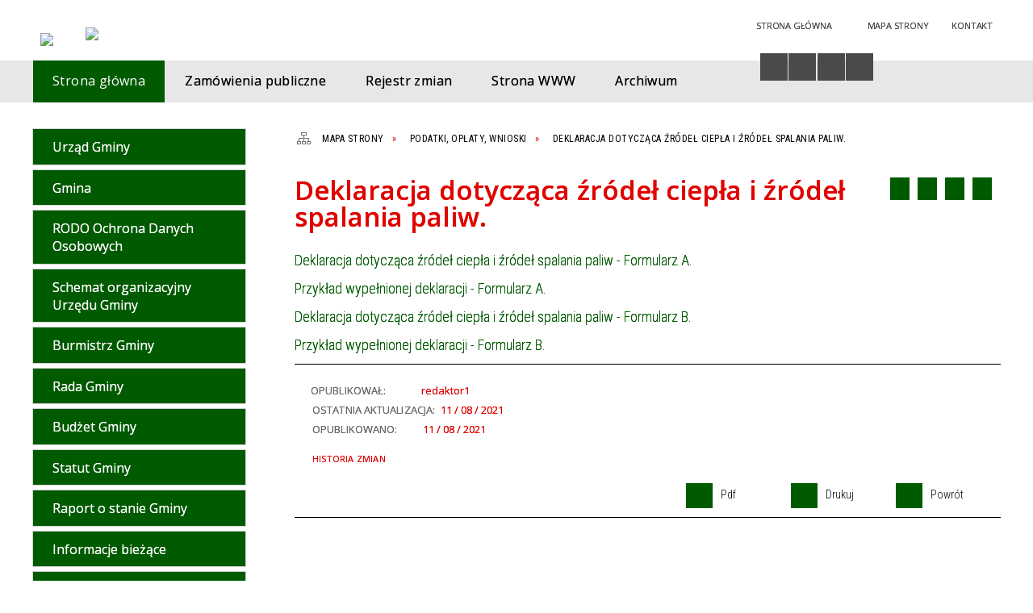

--- FILE ---
content_type: text/html; charset=utf-8
request_url: https://bip.brok.pl/strona-3354-deklaracja_dotyczaca_zrodel_ciepla_i.html
body_size: 35685
content:
<!DOCTYPE html>
<html lang="pl"  itemscope="itemscope" itemtype="http://schema.org/WebPage" xmlns="http://www.w3.org/1999/xhtml">
    <head>
        <!-- METAS - - - - - - - - - - - - - - - - - - - - - - - - - - - - - -->
        <title itemprop="name">Deklaracja dotyczaca żródeł ciepła i żródeł spalania paliw - Portal - Urząd Gminy Brok</title>
<meta http-equiv="Content-Type" content="text/html; charset=utf-8">
	<meta name="title" content="Deklaracja dotyczaca żródeł ciepła i żródeł spalania paliw - Portal - Urząd Gminy Brok">
	<meta name="description" content="Urząd Gminy Brok">
	<meta name="keywords" content="Urząd Gminy Brok">
	<meta name="author" content="CONCEPT Intermedia www.sam3.pl">
	<meta name="robots" content="index, follow">
        <meta name="viewport" content="width=device-width" >        
        <meta name="theme-color" content="#005A00">
        
        <!-- EXTERNALS - - - - - - - - - - - - - - - - - - - - - - - - - - - -->		
        <link rel="shortcut icon" href="/themes/skin_01/images/favicon.ico" >
        <link rel="alternate" type="application/rss+xml"  title="RSS 2.0" href="https://bip.brok.pl/aktualnosci.xml">
		
		

        
            
        	<link rel="stylesheet" type="text/css" media="all" href="/themes/skin_01/css/common.css">
	<link rel="stylesheet" type="text/css" media="all" href="/css/concept.gallery.css">
	<link rel="stylesheet" type="text/css" media="all" href="/css/_global.css">
	<link rel="stylesheet" type="text/css" media="screen" href="/wcag_video_player/ableplayer.min.css">
	<link rel="stylesheet" type="text/css" media="all" href="/css/icons_library.css">
	<link rel="stylesheet" type="text/css" media="screen" href="/css/smoothness/jquery-ui-1.9.2.custom.min.css">
	<link rel="stylesheet" type="text/css" media="screen" href="/js/fancyBox/jquery.fancybox.css">
	<link rel="stylesheet" type="text/css" media="print" href="/css/print_strona.css">
	<link rel="stylesheet" type="text/css" media="all" href="/themes/skin_01/css/responsive.css">
	<link rel="stylesheet" type="text/css" media="all" href="/themes/skin_01/css/_multisite.css">
	<link rel="stylesheet" type="text/css" media="all" href="/css/concept-carousel.css">

        <!-- JAVASCRIPTS - - - - - - - - - - - - - - - - - - - - - - - - - - -->
                <script src="/js/jquery/jquery-1.12.4.min.js"></script>
        <script src="/js/jquery/jquery-3.1.1.min.js"></script>
        <script src="/js/jquery/jquery-ui-1.9.2.custom.min.js"></script>
        <script src="/js/hammer.min.js"></script>
        <script src="/js/jquery/jquery.ui.datepicker.min.js"></script> 
        <script src="/js/jquery/jquery-ui-timepicker-addon.min.js"></script> 
        
        <script>
//<![CDATA[
document.write("<style>.zajawka { visibility: hidden; }</style>");
//]]>
</script>        
        
        <!-- cdn for modernizr, if you haven't included it already -->
        <!-- script src="http://cdn.jsdelivr.net/webshim/1.12.4/extras/modernizr-custom.js"></script -->
        <!-- polyfiller file to detect and load polyfills -->
        <!-- script src="http://cdn.jsdelivr.net/webshim/1.12.4/polyfiller.js"></script -->

        

        <script>
        function get_upload_image_size(dimension)
        {
        if($dimension == 'x')
        return 280;
        else
        return 168;
        }
        </script>
        
        <script src="/js/../themes/skin_01/js/multisite.js"></script>
<script src="/js/menu.min.js"></script>
<script src="/js/functions.js"></script>
<script src="/js/jquery/concept-rotator.js"></script>
<script src="/js/jquery/jquery.easing.1.3.js"></script>
<script src="/js/gsap/TweenMax.min.js"></script>
<script src="/js/gsap/plugins/ScrollToPlugin.min.js"></script>
<script src="/js/gsap/plugins/CSSPlugin.min.js"></script>
<script src="/js/gsap/easing/EasePack.min.js"></script>
<script src="/js/concept.gallery.js?ver=3.0"></script>
<script src="/js/akceslab-ytplayer.js"></script>
<script src="/wcag_video_player/ableplayer.min.js"></script>
<script src="/wcag_video_player/thirdparty/js.cookie.js"></script>
<script src="/js/concept_carousel_v1_0.js"></script>
		
    </head>
        <body class="module-portal action-strona">
       
                <div class="page_title" style="display: none">
            Biuletyn Informacji Publicznej - bip.brok.pl
<br><span class="data">Wygenerowano:&nbsp;29-01-2026</span>        </div>
        
        <h1 hidden>Biuletyn Informacji Publicznej - bip.brok.pl
</h1>

        <div id="page_content">       
            <div id="overlay" onclick="clear_other_mobile_active_elements();toggle_body_overflow();"></div>
            <div id="page_container">
                <table role="presentation" id="table_1" class="sekcja-paneli" style="width: 100%;">
<tbody>	<tr>
		<td id="PAN_HEAD" class="panel">
			<div>
<div class="wcag_links">
	<div class="links">
		<div class="hidden">
			<a href="#content" data-offset="-300" class="scroll_to">Przejdź do treści</a>
		</div>
		
		<div class="hidden"><div tabindex="0" onclick="jQuery('body').scrollTo('*[id^=\'search_comn_\']'); jQuery('*[id^=\'search_comn_\']').val('').focus();">Przejdź do Wyszukiwarki</div></div>
		<div class="hidden"><a class="mapa_strony" tabindex="0" href="/mapa_strony.html">Przejdź do mapy strony</a></div>
		<div class="hidden"><div tabindex="0" onclick="jQuery('body').scrollTo('*[id^=\'mainMenu_\']'); jQuery(':focusable', jQuery('*[id^=\'mainMenu_\']'))[0].focus();">Przejdź do Menu</div></div>
	</div>
</div>

<script>
	jQuery('.scroll_to').css('cursor' , 'pointer').click(function () {
	var target = jQuery(this).attr('href');
	jQuery('html, body').animate({
	scrollTop: jQuery(target).offset().top -140
	}, 1000);
	});
</script>



        
	

    <div class="miejsce-banerowe logo_w_naglowku " >
        <div class="pole-banerowe noprint" style="flex-grow: 1; " >
<a href="/" target="_self"><img src="/uploads/pub/img_files/img_19694/bip_logo2.png" alt="logo w nagłówku" loading="lazy" title="" onclick="jQuery.ajax({
	type:'POST',
	url:'/banery/click/id/19694.html',
	dataType:'html'})"><span class="baner_title" style="display:none;">logo w nagłówku</span></a></div>
        </div>




    <div class="miejsce-banerowe logo_w_naglowku_zadokowane puste" >
                </div>




    <div class="miejsce-banerowe herb " >
        <div class="pole-banerowe noprint" style="flex-grow: 1; " >
<a href="/" target="_blank"><img src="/uploads/pub/img_files/img_19701/8995e05414318a0e01bfb4f21dcbaef279fcc7a4.png" alt="Logo - kliknięcie spowoduje otwarcie nowego okna" loading="lazy" title="" onclick="jQuery.ajax({
	type:'POST',
	url:'/banery/click/id/19701.html',
	dataType:'html'})"><span class="baner_title" style="display:none;">Logo</span></a></div>
<div class="noprint pole-banerowe">
<script>
    (function(d){
      var s = d.createElement("script");
      /* uncomment the following line to override default position*/
      /* s.setAttribute("data-position", 3);*/
      /* uncomment the following line to override default size (values: small, large)*/
      /* s.setAttribute("data-size", "small");*/
      /* uncomment the following line to override default language (e.g., fr, de, es, he, nl, etc.)*/
      /* s.setAttribute("data-language", "language");*/
      /* uncomment the following line to override color set via widget (e.g., #053f67)*/
       s.setAttribute("data-color", "#005A00");
      /* uncomment the following line to override type set via widget (1=person, 2=chair, 3=eye, 4=text)*/
      /* s.setAttribute("data-type", "1");*/
      /* s.setAttribute("data-statement_text:", "Our Accessibility Statement");*/
      /* s.setAttribute("data-statement_url", "http://www.example.com/accessibility")";*/
      /* uncomment the following line to override support on mobile devices*/
      /* s.setAttribute("data-mobile", true);*/
      /* uncomment the following line to set custom trigger action for accessibility menu*/
      /* s.setAttribute("data-trigger", "triggerId")*/
      s.setAttribute("data-account", "MsFIrZrGxc");
      s.setAttribute("src", "https://cdn.userway.org/widget.js");
      (d.body || d.head).appendChild(s);
    })(document)
    </script>
    <noscript>Please ensure Javascript is enabled for purposes of <a href="https://userway.org">website accessibility</a></noscript>
  
</div>
        </div>




    <div class="miejsce-banerowe ikonki_standardowe " >
        <div class="noprint pole-banerowe">
<div class="topMenu_infobar">
    <div class="links">     

      <a href="/" class="home">Strona Główna</a>
		
      <a href="/mapa_strony.html" class="mapa_strony">Mapa Strony</a>
							
      <a href="/" class="poczta">Kontakt</a>
      
      <div class="cl" style="float: none; height: 0;"></div>
        
    </div>
</div>
</div>
        </div>


<script>
    function toggleGlobalPause()
    {
        globalPause = !globalPause;
        jQuery("#hyperss .slide-image").toggleClass("stopped");
        jQuery(".stop-anim").toggleClass("play");

        var x = jQuery(".stop-anim").text();

        if (x == 'Wznów animacje') {
            jQuery(".stop-anim").text("Zatrzymaj animacje");
            jQuery(".stop-anim").attr("title", "Zatrzymaj animacje");
        } else {
            jQuery(".stop-anim").text("Wznów animacje");
            jQuery(".stop-anim").attr("title", "Wznów animacje");
        }
    }
</script>	

<div class="accesible" >
   <div class="stop-anim" title="Zatrzymaj animacje" tabindex="0" onclick="toggleGlobalPause();">Zatrzymaj animacje</div>
        <div class="wheelchair" title="Informacje o dostępności" onclick="location = ('https://bip.brok.pl/strona-1-informacje_o_dostepnosci.html');"></div>
    <div class="deklaracja_dostep" title="Deklaracja dostępności" onclick="location = ('https://bip.brok.pl/deklaracja_dostepnosci.html');"></div>
    <div class="deaf" title="Informacje dla niesłyszących" onclick="location = ('https://bip.brok.pl/strona-2-informacje_dla_nieslyszacych.html');"></div>
    <div class="contrast" title="Informacje o kontraście" onclick="location = ('https://bip.brok.pl/strona-3-informacja_o_kontrascie.html');"></div>
    </div>

<section class="component wyszukiwarka-wrapper " >

            <header class="belka hidden-wcag">
            <h2 class="title"><span>Wyszukiwarka</span></h2>
        </header>
    
    <div class="comn-wyszukiwarka" role="search">
        
        
        <div id="search_box_comn_srch_c48950bae5af2bbaad9dd4e3e235a6a5">
            <span class="warning show-delayed">Twoja przeglądarka nie obsługuje JavaScript</span>
        </div>

        <div class="cl"></div>
    </div>

    <script>
//<![CDATA[
jQuery.ajax({
	type:'POST',
	url:'/Common/getSearchAllForm/disp/none/hash_id/comn_srch_c48950bae5af2bbaad9dd4e3e235a6a5.html',
	dataType:'html',
	success:function(data, textStatus){jQuery('#search_box_comn_srch_c48950bae5af2bbaad9dd4e3e235a6a5').html(data);},
	complete:function(XMLHttpRequest, textStatus){wcagstinks(jQuery("#adv_form")); updateAdvSearchWidth(); jQuery("#adv_form");}})
//]]>
</script>
</section>


    <div class="miejsce-banerowe epupbip " >
        <div class="pole-banerowe noprint" style="flex-grow: 1; " >
<a href="https://www.bip.gov.pl/" target="_blank"><img src="/uploads/pub/img_files/img_19698/bipsmall.png" alt="BIP - kliknięcie spowoduje otwarcie nowego okna" loading="lazy" title="" onclick="jQuery.ajax({
	type:'POST',
	url:'/banery/click/id/19698.html',
	dataType:'html'})"><span class="baner_title" style="display:none;">BIP</span></a></div>
        </div>


<div class="cl"></div>
<nav class="glowneMenu" data-component-name="comn_mainmenu" id="mainMenu_ef618d5046317d1e5199a5a9ec37ae05-wrapper" aria-labelledby="mainMenu_ef618d5046317d1e5199a5a9ec37ae05-label">   
    <h2 id="mainMenu_ef618d5046317d1e5199a5a9ec37ae05-label" class="hidden-wcag">Menu główne 3</h2>
    <div class="okazja_top2"></div>
    <div class="okazja_top3"></div>
    		
				
        <ul class="mainMenu simplified thirdmenu " id="comn_ef618d5046317d1e5199a5a9ec37ae05">
         <li class="block block_nr_1" id="comn_ef618d5046317d1e5199a5a9ec37ae05_pos_1" data-color="#005A00">
<a target="_self" class="menu-level-1 no-submenu" style="color:#fff; border-color:#005A00; background: #005A00;" href="/"><span class="menu_select_left" style="background:#005A00;"></span><span class="menu_select_right" style="background:#005A00;"></span><span class="menu_select_bottom" style="background:#005A00;"></span><span style="background:#005A00;" class="tytul_menu">Strona główna</span></a>
</li> <li class="block block_nr_2" id="comn_ef618d5046317d1e5199a5a9ec37ae05_pos_2" data-color="#005A00">
<a target="_self" class="menu-level-1 no-submenu" style="color:#fff; border-color:#005A00; background: #005A00;" href="/zamowienia.html"><span class="menu_select_left" style="background:#005A00;"></span><span class="menu_select_right" style="background:#005A00;"></span><span class="menu_select_bottom" style="background:#005A00;"></span><span style="background:#005A00;" class="tytul_menu">Zamówienia publiczne</span></a>
</li> <li class="block block_nr_3" id="comn_ef618d5046317d1e5199a5a9ec37ae05_pos_3" data-color="#005A00">
<a target="_self" class="menu-level-1 no-submenu" style="color:#fff; border-color:#005A00; background: #005A00;" href="/rejestr_zmian.html"><span class="menu_select_left" style="background:#005A00;"></span><span class="menu_select_right" style="background:#005A00;"></span><span class="menu_select_bottom" style="background:#005A00;"></span><span style="background:#005A00;" class="tytul_menu">Rejestr zmian</span></a>
</li> <li class="block block_nr_4" id="comn_ef618d5046317d1e5199a5a9ec37ae05_pos_4" data-color="#005A00">
<a target="_blank" class="menu-level-1 no-submenu" style="color:#fff; border-color:#005A00; background: #005A00;" href="http://www.brok.pl"><span class="menu_select_left" style="background:#005A00;"></span><span class="menu_select_right" style="background:#005A00;"></span><span class="menu_select_bottom" style="background:#005A00;"></span><span style="background:#005A00;" class="tytul_menu">Strona WWW</span></a>
</li> <li class="block block_nr_5" id="comn_ef618d5046317d1e5199a5a9ec37ae05_pos_5" data-color="#005A00">
<a target="_self" class="menu-level-1 no-submenu" style="color:#fff; border-color:#005A00; background: #005A00;" href="http://archiwum.bip.brok.pl/"><span class="menu_select_left" style="background:#005A00;"></span><span class="menu_select_right" style="background:#005A00;"></span><span class="menu_select_bottom" style="background:#005A00;"></span><span style="background:#005A00;" class="tytul_menu">Archiwum</span></a>
</li>        </ul>
		
		                <script>
//<![CDATA[
                var candidate = document.getElementById('comn_ef618d5046317d1e5199a5a9ec37ae05_pos_1');
                candidate.className += ' sel';
        
//]]>
</script>                <script>
//<![CDATA[
window.onscroll = function() { menuDocking("comn_ef618d5046317d1e5199a5a9ec37ae05");}; 
//]]>
</script><script>
//<![CDATA[
window.onresize = function() { menuDocking("comn_ef618d5046317d1e5199a5a9ec37ae05");}; 
//]]>
</script> 		
    </nav>
<div class="cl"></div>			</div>
		</td>
	</tr>
</tbody></table>
<table role="presentation" id="table_2" class="sekcja-paneli" style="width: 100%;">
<tbody>	<tr>
		<td id="PAN_1" class="panel">
			<div>
<div><nav class="component" aria-labelledby="port_1dcff172e6d246bcd842a524c4a9c25f-label">
    <h2 id="port_1dcff172e6d246bcd842a524c4a9c25f-label" class="hidden-wcag">Menu modułowe - strony portalowe</h2>
    
    
        <header class="belka" >
            <h2 class="title">
                <span>Menu</span>
            </h2>
        </header> 

        <ul class="portal-menu strony_menu" id="port_1dcff172e6d246bcd842a524c4a9c25f"><li class="level-1" id="level-1-port_1dcff172e6d246bcd842a524c4a9c25f-13" style="background-color: #005A00; color: #fff;"><a target="_self" href="/strona-13-urzad_gminy.html"><span class="label" style="background: #005A00; border-color: #005A00;" title=""></span>Urząd Gminy</a></li><li class="level-1" id="level-1-port_1dcff172e6d246bcd842a524c4a9c25f-4" style="background-color: #005A00; color: #fff;"><a target="_self" href="/strona-4-gmina.html"><span class="label" style="background: #005A00; border-color: #005A00;" title=""></span>Gmina</a></li><li class="level-1" id="level-1-port_1dcff172e6d246bcd842a524c4a9c25f-209" style="background-color: #005A00; color: #fff;"><a target="_self" href="/strona-209-rodo_ochrona_danych_osobowych.html"><span class="label" style="background: #005A00; border-color: #005A00;" title=""></span>RODO Ochrona Danych Osobowych</a></li><li class="level-1" id="level-1-port_1dcff172e6d246bcd842a524c4a9c25f-329" style="background-color: #005A00; color: #fff;"><a target="_self" href="/strona-329-schemat_organizacyjny_urzedu_gminy.html"><span class="label" style="background: #005A00; border-color: #005A00;" title=""></span>Schemat organizacyjny Urzędu Gminy</a></li><li class="level-1" id="level-1-port_1dcff172e6d246bcd842a524c4a9c25f-298" style="background-color: #005A00; color: #fff;"><a target="_self" href="/strona-298-burmistrz_gminy.html"><span class="label" style="background: #005A00; border-color: #005A00;" title=""></span>Burmistrz Gminy</a></li><li class="level-1" id="level-1-port_1dcff172e6d246bcd842a524c4a9c25f-296" style="background-color: #005A00; color: #fff;"><a target="_self" href="/strona-296-rada_gminy.html"><span class="label" style="background: #005A00; border-color: #005A00;" title=""></span>Rada Gminy</a><span class="menu-toggler" style="display: none;" onclick="show_hideElement('level-2-port_1dcff172e6d246bcd842a524c4a9c25f-wrapper-296', this);"><span class="hidden-wcag">pokaż / ukryj podkategorie</span></span><ul class="level-2-wrapper" style="display: none;" id="level-2-port_1dcff172e6d246bcd842a524c4a9c25f-wrapper-296"><li class="level-2" id="level-2-port_1dcff172e6d246bcd842a524c4a9c25f-3628" style="background-color: #005A00; color: #fff;"><a target="_self" href="/strona-3628-portal_mieszkanca_z_sesjami_rady_gminy.html"><span class="label" style="background: #005A00; border-color: #005A00;" title=""></span>Portal mieszkańca z sesjami Rady Gminy w Gminy w Broku </a></li><li class="level-2" id="level-2-port_1dcff172e6d246bcd842a524c4a9c25f-3457" style="background-color: #005A00; color: #fff;"><a target="_self" href="/strona-3457-transmisje_na_zywo_z_obrad_sesji_rady.html"><span class="label" style="background: #005A00; border-color: #005A00;" title=""></span>Transmisje na żywo z obrad Sesji Rady Gminy w Broku</a></li><li class="level-2" id="level-2-port_1dcff172e6d246bcd842a524c4a9c25f-448" style="background-color: #005A00; color: #fff;"><a target="_self" href="/strona-448-nagrania_z_sesji_rady_gminy.html"><span class="label" style="background: #005A00; border-color: #005A00;" title=""></span>Nagrania z Sesji Rady Gminy</a><span class="menu-toggler" style="display: none;" onclick="show_hideElement('level-3-port_1dcff172e6d246bcd842a524c4a9c25f-wrapper-448', this);"><span class="hidden-wcag">pokaż / ukryj podstrony</span></span><ul class="level-3-wrapper" style="display: none;" id="level-3-port_1dcff172e6d246bcd842a524c4a9c25f-wrapper-448"><li class="level-3" id="level-3-port_1dcff172e6d246bcd842a524c4a9c25f-3554" style="background-color: #005A00; color: #fff;"><a target="_self" href="/strona-3554-nagrania_z_sesji_rady_gminy_w_broku.html"><span class="label" style="background: #005A00; border-color: #005A00;" title=""></span>NAGRANIA Z SESJI RADY GMINY W BROKU KADENCJA 2018-2024</a></li><li class="level-3" id="level-3-port_1dcff172e6d246bcd842a524c4a9c25f-3553" style="background-color: #005A00; color: #fff;"><a target="_self" href="/strona-3553-nagrania_z_sesji_rady_gminy_w_broku.html"><span class="label" style="background: #005A00; border-color: #005A00;" title=""></span>NAGRANIA Z SESJI RADY GMINY W BROKU KADENCJA 2024-2029</a></li></ul></li><li class="level-2" id="level-2-port_1dcff172e6d246bcd842a524c4a9c25f-478" style="background-color: #005A00; color: #fff;"><a target="_self" href="/strona-478-raporty_z_glosowan.html"><span class="label" style="background: #005A00; border-color: #005A00;" title=""></span>Raporty z głosowań</a></li><li class="level-2" id="level-2-port_1dcff172e6d246bcd842a524c4a9c25f-447" style="background-color: #005A00; color: #fff;"><a target="_self" href="/strona-447-protokoly_z_sesji_rady_gminy_w_broku.html"><span class="label" style="background: #005A00; border-color: #005A00;" title=""></span>Protokoły z Sesji Rady Gminy w Broku </a></li><li class="level-2" id="level-2-port_1dcff172e6d246bcd842a524c4a9c25f-255" style="background-color: #005A00; color: #fff;"><a target="_self" href="/strona-255-zaproszenia_na_sesje_rady_gminy_brok.html"><span class="label" style="background: #005A00; border-color: #005A00;" title=""></span>Zaproszenia na Sesję Rady Gminy Brok</a></li><li class="level-2" id="level-2-port_1dcff172e6d246bcd842a524c4a9c25f-297" style="background-color: #005A00; color: #fff;"><a target="_self" href="/strona-297-komisje_rady.html"><span class="label" style="background: #005A00; border-color: #005A00;" title=""></span>Komisje Rady</a></li><li class="level-2" id="level-2-port_1dcff172e6d246bcd842a524c4a9c25f-239" style="background-color: #005A00; color: #fff;"><a target="_self" href="/strona-239-uchwaly_rady_gminy.html"><span class="label" style="background: #005A00; border-color: #005A00;" title=""></span>Uchwały Rady Gminy</a><span class="menu-toggler" style="display: none;" onclick="show_hideElement('level-3-port_1dcff172e6d246bcd842a524c4a9c25f-wrapper-239', this);"><span class="hidden-wcag">pokaż / ukryj podstrony</span></span><ul class="level-3-wrapper" style="display: none;" id="level-3-port_1dcff172e6d246bcd842a524c4a9c25f-wrapper-239"><li class="level-3" id="level-3-port_1dcff172e6d246bcd842a524c4a9c25f-256" style="background-color: #005A00; color: #fff;"><a target="_self" href="/strona-256-uchwaly_rady_gminy_kadencja_2010_2014.html"><span class="label" style="background: #005A00; border-color: #005A00;" title=""></span>Uchwały Rady Gminy, kadencja 2010 - 2014</a></li><li class="level-3" id="level-3-port_1dcff172e6d246bcd842a524c4a9c25f-330" style="background-color: #005A00; color: #fff;"><a target="_self" href="/strona-330-uchwaly_rady_gminy_kadencja_2014_2018.html"><span class="label" style="background: #005A00; border-color: #005A00;" title=""></span>Uchwały Rady Gminy, kadencja 2014 - 2018</a><span class="menu-toggler" style="display: none;" onclick="show_hideElement('level-4-port_1dcff172e6d246bcd842a524c4a9c25f-wrapper-330', this);"><span class="hidden-wcag">pokaż / ukryj podstrony</span></span><ul class="level-4-wrapper" style="display: none;" id="level-4-port_1dcff172e6d246bcd842a524c4a9c25f-wrapper-330"><li class="level-4" id="level-4-port_1dcff172e6d246bcd842a524c4a9c25f-356" style="background-color: #005A00; color: #fff;"><a target="_self" href="/strona-356-i_sesja_rady_gminy_w_broku_z_dnia_1.html"><span class="label" style="background: #005A00; border-color: #005A00;" title=""></span>I sesja Rady Gminy w Broku z dnia 1 grudnia 2014r.</a></li><li class="level-4" id="level-4-port_1dcff172e6d246bcd842a524c4a9c25f-355" style="background-color: #005A00; color: #fff;"><a target="_self" href="/strona-355-ii_sesja_rady_gminy_w_broku_z_dnia_8.html"><span class="label" style="background: #005A00; border-color: #005A00;" title=""></span>II sesja Rady Gminy w Broku z dnia 8 grudnia 2014r.</a></li><li class="level-4" id="level-4-port_1dcff172e6d246bcd842a524c4a9c25f-354" style="background-color: #005A00; color: #fff;"><a target="_self" href="/strona-354-iii_sesja_rady_gminy_w_broku_z_dnia_30.html"><span class="label" style="background: #005A00; border-color: #005A00;" title=""></span>III sesja Rady Gminy w Broku z dnia 30 grudnia 2014r.</a></li><li class="level-4" id="level-4-port_1dcff172e6d246bcd842a524c4a9c25f-353" style="background-color: #005A00; color: #fff;"><a target="_self" href="/strona-353-iv_sesja_rady_gminy_w_broku_z_dnia_21.html"><span class="label" style="background: #005A00; border-color: #005A00;" title=""></span>IV Sesja Rady Gminy w Broku z dnia 21 stycznia 2015r.</a></li><li class="level-4" id="level-4-port_1dcff172e6d246bcd842a524c4a9c25f-352" style="background-color: #005A00; color: #fff;"><a target="_self" href="/strona-352-v_sesja_rady_gminy_w_broku_z_dnia_30.html"><span class="label" style="background: #005A00; border-color: #005A00;" title=""></span>V Sesja Rady Gminy w Broku z dnia 30 marca 2015r.</a></li><li class="level-4" id="level-4-port_1dcff172e6d246bcd842a524c4a9c25f-351" style="background-color: #005A00; color: #fff;"><a target="_self" href="/strona-351-vi_sesja_rady_gminy_w_broku_z_dnia_29.html"><span class="label" style="background: #005A00; border-color: #005A00;" title=""></span>VI sesja Rady Gminy w Broku z dnia 29 maja 2015r.</a></li><li class="level-4" id="level-4-port_1dcff172e6d246bcd842a524c4a9c25f-350" style="background-color: #005A00; color: #fff;"><a target="_self" href="/strona-350-vii_sesja_rady_gminy_w_broku_z_dnia_25.html"><span class="label" style="background: #005A00; border-color: #005A00;" title=""></span>VII sesja Rady Gminy w Broku z dnia 25 września 2015r.</a></li><li class="level-4" id="level-4-port_1dcff172e6d246bcd842a524c4a9c25f-349" style="background-color: #005A00; color: #fff;"><a target="_self" href="/strona-349-viii_sesja_rady_gminy_w_broku_z_dnia_27.html"><span class="label" style="background: #005A00; border-color: #005A00;" title=""></span>VIII sesja Rady Gminy w Broku z dnia 27 listopada 2015r.</a></li><li class="level-4" id="level-4-port_1dcff172e6d246bcd842a524c4a9c25f-348" style="background-color: #005A00; color: #fff;"><a target="_self" href="/strona-348-ix_sesja_rady_gminy_w_broku_z_dnia_29.html"><span class="label" style="background: #005A00; border-color: #005A00;" title=""></span>IX Sesja Rady Gminy w Broku z dnia 29 grudnia 2015r.</a></li><li class="level-4" id="level-4-port_1dcff172e6d246bcd842a524c4a9c25f-347" style="background-color: #005A00; color: #fff;"><a target="_self" href="/strona-347-x_sesja_rady_gminy_w_broku_z_dnia_5.html"><span class="label" style="background: #005A00; border-color: #005A00;" title=""></span>X Sesja Rady Gminy w Broku z dnia 5 lutego 2016r.</a></li><li class="level-4" id="level-4-port_1dcff172e6d246bcd842a524c4a9c25f-346" style="background-color: #005A00; color: #fff;"><a target="_self" href="/strona-346-xi_sesja_rady_gminy_w_broku_z_dnia_23.html"><span class="label" style="background: #005A00; border-color: #005A00;" title=""></span>XI Sesja Rady Gminy w Broku z dnia 23 marca 2016r.</a></li><li class="level-4" id="level-4-port_1dcff172e6d246bcd842a524c4a9c25f-345" style="background-color: #005A00; color: #fff;"><a target="_self" href="/strona-345-xii_sesja_rady_gminy_w_broku_z_dnia_30.html"><span class="label" style="background: #005A00; border-color: #005A00;" title=""></span>XII Sesja Rady Gminy w Broku z dnia 30 maja 2016r.</a></li><li class="level-4" id="level-4-port_1dcff172e6d246bcd842a524c4a9c25f-344" style="background-color: #005A00; color: #fff;"><a target="_self" href="/strona-344-xiii_sesja_uroczysta_rady_gminy_w_broku.html"><span class="label" style="background: #005A00; border-color: #005A00;" title=""></span>XIII Sesja Uroczysta Rady Gminy w Broku z dnia 3 lipca 2016r.</a></li><li class="level-4" id="level-4-port_1dcff172e6d246bcd842a524c4a9c25f-343" style="background-color: #005A00; color: #fff;"><a target="_self" href="/strona-343-xiv_sesja_rady_gminy_w_broku_z_dnia_23.html"><span class="label" style="background: #005A00; border-color: #005A00;" title=""></span>XIV Sesja Rady Gminy w Broku z dnia 23 września 2016r.</a></li><li class="level-4" id="level-4-port_1dcff172e6d246bcd842a524c4a9c25f-342" style="background-color: #005A00; color: #fff;"><a target="_self" href="/strona-342-xv_sesja_rady_gminy_w_broku_z_dnia_30.html"><span class="label" style="background: #005A00; border-color: #005A00;" title=""></span>XV Sesja Rady Gminy w Broku z dnia 30 listopada 2016r.</a></li><li class="level-4" id="level-4-port_1dcff172e6d246bcd842a524c4a9c25f-341" style="background-color: #005A00; color: #fff;"><a target="_self" href="/strona-341-xvi_sesja_rady_gminy_w_broku_z_dnia_22.html"><span class="label" style="background: #005A00; border-color: #005A00;" title=""></span>XVI Sesja Rady Gminy w Broku z dnia 22 grudnia 2016 r.</a></li><li class="level-4" id="level-4-port_1dcff172e6d246bcd842a524c4a9c25f-340" style="background-color: #005A00; color: #fff;"><a target="_self" href="/strona-340-xviii_sesja_rady_gminy_w_broku_z_dnia_9.html"><span class="label" style="background: #005A00; border-color: #005A00;" title=""></span>XVIII Sesja Rady Gminy w Broku z dnia 9 marca 2017r.</a></li><li class="level-4" id="level-4-port_1dcff172e6d246bcd842a524c4a9c25f-339" style="background-color: #005A00; color: #fff;"><a target="_self" href="/strona-339-xvii_sesja_rady_gminy_w_broku_z_dnia_9.html"><span class="label" style="background: #005A00; border-color: #005A00;" title=""></span>XVII Sesja Rady Gminy w Broku z dnia 9 lutego 2017r.</a></li><li class="level-4" id="level-4-port_1dcff172e6d246bcd842a524c4a9c25f-338" style="background-color: #005A00; color: #fff;"><a target="_self" href="/strona-338-xix_sesja_rady_gminy_w_broku_z_dnia_31.html"><span class="label" style="background: #005A00; border-color: #005A00;" title=""></span>XIX Sesja Rady Gminy w Broku z dnia 31 marca 2017 r.</a></li><li class="level-4" id="level-4-port_1dcff172e6d246bcd842a524c4a9c25f-337" style="background-color: #005A00; color: #fff;"><a target="_self" href="/strona-337-xx_sesja_rady_gminy_w_broku_z_dnia_9.html"><span class="label" style="background: #005A00; border-color: #005A00;" title=""></span>XX Sesja Rady Gminy w Broku z dnia 9 czerwca 2017 r.</a></li><li class="level-4" id="level-4-port_1dcff172e6d246bcd842a524c4a9c25f-336" style="background-color: #005A00; color: #fff;"><a target="_self" href="/strona-336-xxi_sesja_rady_gminy_w_broku_z_dnia_17.html"><span class="label" style="background: #005A00; border-color: #005A00;" title=""></span>XXI sesja Rady Gminy w Broku z dnia 17 lipca 2017 r.</a></li><li class="level-4" id="level-4-port_1dcff172e6d246bcd842a524c4a9c25f-335" style="background-color: #005A00; color: #fff;"><a target="_self" href="/strona-335-xxii_sesja_rady_gminy_w_broku_z_dnia_1.html"><span class="label" style="background: #005A00; border-color: #005A00;" title=""></span>XXII sesja Rady Gminy w Broku z dnia 1 września 2017 r.</a></li><li class="level-4" id="level-4-port_1dcff172e6d246bcd842a524c4a9c25f-334" style="background-color: #005A00; color: #fff;"><a target="_self" href="/strona-334-xxiii_sesja_rady_gminy_w_broku_z_dnia.html"><span class="label" style="background: #005A00; border-color: #005A00;" title=""></span>XXIII sesja Rady Gminy w Broku z dnia 29 listopada 2017 r.</a></li><li class="level-4" id="level-4-port_1dcff172e6d246bcd842a524c4a9c25f-333" style="background-color: #005A00; color: #fff;"><a target="_self" href="/strona-333-xxiv_sesja_rady_gminy_w_broku_z_dnia_28.html"><span class="label" style="background: #005A00; border-color: #005A00;" title=""></span>XXIV sesja Rady Gminy w Broku z dnia 28 grudnia 2017 r.</a></li><li class="level-4" id="level-4-port_1dcff172e6d246bcd842a524c4a9c25f-332" style="background-color: #005A00; color: #fff;"><a target="_self" href="/strona-332-xxv_sesja_rady_gminy_w_broku_z_dnia_23.html"><span class="label" style="background: #005A00; border-color: #005A00;" title=""></span>XXV sesja Rady Gminy w Broku z dnia 23 marca 2018 r.</a></li><li class="level-4" id="level-4-port_1dcff172e6d246bcd842a524c4a9c25f-331" style="background-color: #005A00; color: #fff;"><a target="_self" href="/strona-331-xxviii_sesja_rady_gminy_w_broku_z_dnia.html"><span class="label" style="background: #005A00; border-color: #005A00;" title=""></span>XXVIII sesja Rady Gminy w Broku z dnia 22 czerwca 2018 r.</a></li><li class="level-4" id="level-4-port_1dcff172e6d246bcd842a524c4a9c25f-441" style="background-color: #005A00; color: #fff;"><a target="_self" href="/strona-441-xxix_sesja_rady_gminy_w_broku_z_dnia_30.html"><span class="label" style="background: #005A00; border-color: #005A00;" title=""></span>XXIX Sesja Rady Gminy w Broku z dnia 30 sierpnia 2018 r.</a></li><li class="level-4" id="level-4-port_1dcff172e6d246bcd842a524c4a9c25f-443" style="background-color: #005A00; color: #fff;"><a target="_self" href="/strona-443-xxx_sesja_rady_gminy_w_broku_z_dnia_16.html"><span class="label" style="background: #005A00; border-color: #005A00;" title=""></span>XXX Sesja Rady Gminy w Broku z dnia 16 października 2018 r.</a></li></ul></li><li class="level-3" id="level-3-port_1dcff172e6d246bcd842a524c4a9c25f-445" style="background-color: #005A00; color: #fff;"><a target="_self" href="/strona-445-uchwaly_rady_gminy_kadencja_2018_2023.html"><span class="label" style="background: #005A00; border-color: #005A00;" title=""></span>Uchwały Rady Gminy, kadencja 2018 - 2023</a><span class="menu-toggler" style="display: none;" onclick="show_hideElement('level-4-port_1dcff172e6d246bcd842a524c4a9c25f-wrapper-445', this);"><span class="hidden-wcag">pokaż / ukryj podstrony</span></span><ul class="level-4-wrapper" style="display: none;" id="level-4-port_1dcff172e6d246bcd842a524c4a9c25f-wrapper-445"><li class="level-4" id="level-4-port_1dcff172e6d246bcd842a524c4a9c25f-455" style="background-color: #005A00; color: #fff;"><a target="_self" href="/strona-455-i_sesja_rady_gminy_w_broku_z_dnia_19.html"><span class="label" style="background: #005A00; border-color: #005A00;" title=""></span>I Sesja Rady Gminy w Broku z dnia 19 listopada 2018 r.</a></li><li class="level-4" id="level-4-port_1dcff172e6d246bcd842a524c4a9c25f-454" style="background-color: #005A00; color: #fff;"><a target="_self" href="/strona-454-ii_sesja_rady_gminy_w_broku_z_dnia_28.html"><span class="label" style="background: #005A00; border-color: #005A00;" title=""></span>II Sesja Rady Gminy w Broku z dnia 28 grudnia 2018 r.</a></li><li class="level-4" id="level-4-port_1dcff172e6d246bcd842a524c4a9c25f-465" style="background-color: #005A00; color: #fff;"><a target="_self" href="/strona-465-iii_sesja_rady_gminy_w_broku_z_dnia_29.html"><span class="label" style="background: #005A00; border-color: #005A00;" title=""></span>III Sesja Rady Gminy w Broku z dnia 29 marca 2019 r.</a></li><li class="level-4" id="level-4-port_1dcff172e6d246bcd842a524c4a9c25f-471" style="background-color: #005A00; color: #fff;"><a target="_self" href="/strona-471-iv_sesja_rady_gminy_w_broku_z_dnia_31.html"><span class="label" style="background: #005A00; border-color: #005A00;" title=""></span>IV Sesja Rady Gminy w Broku z dnia 31 maja 2019 r.</a></li><li class="level-4" id="level-4-port_1dcff172e6d246bcd842a524c4a9c25f-480" style="background-color: #005A00; color: #fff;"><a target="_self" href="/strona-480-v_sesja_rady_gminy_w_broku_z_dnia_28.html"><span class="label" style="background: #005A00; border-color: #005A00;" title=""></span>V Sesja Rady Gminy w Broku z dnia 28 czerwca 2019 r.</a></li><li class="level-4" id="level-4-port_1dcff172e6d246bcd842a524c4a9c25f-488" style="background-color: #005A00; color: #fff;"><a target="_self" href="/strona-488-vi_sesja_rady_gminy_w_broku_z_dnia_27.html"><span class="label" style="background: #005A00; border-color: #005A00;" title=""></span>VI Sesja Rady Gminy w Broku z dnia 27 września 2019 r.</a></li><li class="level-4" id="level-4-port_1dcff172e6d246bcd842a524c4a9c25f-501" style="background-color: #005A00; color: #fff;"><a target="_self" href="/strona-501-vii_sesja_rady_gminy_w_broku_z_dnia_9.html"><span class="label" style="background: #005A00; border-color: #005A00;" title=""></span>VII Sesja Rady Gminy w Broku z dnia 9 grudnia 2019 r.</a></li><li class="level-4" id="level-4-port_1dcff172e6d246bcd842a524c4a9c25f-503" style="background-color: #005A00; color: #fff;"><a target="_self" href="/strona-503-viii_sesja_rady_gminy_w_broku_z_dnia_30.html"><span class="label" style="background: #005A00; border-color: #005A00;" title=""></span>VIII Sesja Rady Gminy w Broku z dnia 30 grudnia 2019 r.</a></li><li class="level-4" id="level-4-port_1dcff172e6d246bcd842a524c4a9c25f-507" style="background-color: #005A00; color: #fff;"><a target="_self" href="/strona-507-ix_sesja_rady_gminy_w_broku_z_dnia_31.html"><span class="label" style="background: #005A00; border-color: #005A00;" title=""></span>IX Sesja Rady Gminy w Broku z dnia 31 stycznia 2020 r. </a></li><li class="level-4" id="level-4-port_1dcff172e6d246bcd842a524c4a9c25f-512" style="background-color: #005A00; color: #fff;"><a target="_self" href="/strona-512-x_sesja_rady_gminy_w_broku.html"><span class="label" style="background: #005A00; border-color: #005A00;" title=""></span>X Sesja Rady Gminy w Broku </a></li><li class="level-4" id="level-4-port_1dcff172e6d246bcd842a524c4a9c25f-533" style="background-color: #005A00; color: #fff;"><a target="_self" href="/strona-533-xi_sesja_rady_gminy_w_broku_z_dnia_26.html"><span class="label" style="background: #005A00; border-color: #005A00;" title=""></span>XI Sesja Rady Gminy w Broku z dnia 26 czerwca 2020 r. </a></li><li class="level-4" id="level-4-port_1dcff172e6d246bcd842a524c4a9c25f-557" style="background-color: #005A00; color: #fff;"><a target="_self" href="/strona-557-xii_sesja_rady_gminy_w_broku_z_dnia_24.html"><span class="label" style="background: #005A00; border-color: #005A00;" title=""></span>XII Sesja Rady Gminy w Broku z dnia 24 września 2020 r. </a></li><li class="level-4" id="level-4-port_1dcff172e6d246bcd842a524c4a9c25f-583" style="background-color: #005A00; color: #fff;"><a target="_self" href="/strona-583-xiii_sesja_rady_gminy_w_broku_z_dnia_10.html"><span class="label" style="background: #005A00; border-color: #005A00;" title=""></span>XIII Sesja Rady Gminy w Broku z dnia 10 grudnia 2020 r. </a></li><li class="level-4" id="level-4-port_1dcff172e6d246bcd842a524c4a9c25f-584" style="background-color: #005A00; color: #fff;"><a target="_self" href="/strona-584-xiv_sesja_rady_gminy_w_broku_z_dnia_30.html"><span class="label" style="background: #005A00; border-color: #005A00;" title=""></span>XIV Sesja Rady Gminy w Broku z dnia 30 grudnia 2020 r. </a></li><li class="level-4" id="level-4-port_1dcff172e6d246bcd842a524c4a9c25f-593" style="background-color: #005A00; color: #fff;"><a target="_self" href="/strona-593-xv_sesja_rady_gminy_w_broku_z_dnia_18.html"><span class="label" style="background: #005A00; border-color: #005A00;" title=""></span>XV Sesja Rady Gminy w Broku z dnia 18 lutego 2021 r. </a></li><li class="level-4" id="level-4-port_1dcff172e6d246bcd842a524c4a9c25f-610" style="background-color: #005A00; color: #fff;"><a target="_self" href="/strona-610-xvi_sesja_rady_gminy_w_broku_z_dnia_30.html"><span class="label" style="background: #005A00; border-color: #005A00;" title=""></span>XVI Sesja Rady Gminy w Broku z dnia 30 marca 2021 r. </a></li><li class="level-4" id="level-4-port_1dcff172e6d246bcd842a524c4a9c25f-3340" style="background-color: #005A00; color: #fff;"><a target="_self" href="/strona-3340-xvii_sesja_rady_gminy_w_broku_z_dnia_12.html"><span class="label" style="background: #005A00; border-color: #005A00;" title=""></span>XVII Sesja Rady Gminy w Broku z dnia 12 maja 2021 r. </a></li><li class="level-4" id="level-4-port_1dcff172e6d246bcd842a524c4a9c25f-3351" style="background-color: #005A00; color: #fff;"><a target="_self" href="/strona-3351-xviii_sesja_rady_gminy_w_broku_z_dnia.html"><span class="label" style="background: #005A00; border-color: #005A00;" title=""></span>XVIII Sesja Rady Gminy w Broku z dnia 16 lipca 2021 r. </a></li><li class="level-4" id="level-4-port_1dcff172e6d246bcd842a524c4a9c25f-3366" style="background-color: #005A00; color: #fff;"><a target="_self" href="/strona-3366-xix_sesja_rady_gminy_w_broku_z_dnia_24.html"><span class="label" style="background: #005A00; border-color: #005A00;" title=""></span>XIX Sesja Rady Gminy w Broku z dnia 24 września 2021 r. </a></li><li class="level-4" id="level-4-port_1dcff172e6d246bcd842a524c4a9c25f-3375" style="background-color: #005A00; color: #fff;"><a target="_self" href="/strona-3375-xx_sesja_rady_gminy_w_broku_z_dnia_9.html"><span class="label" style="background: #005A00; border-color: #005A00;" title=""></span>XX Sesja Rady Gminy w Broku z dnia 9 grudnia 2021 r. </a></li><li class="level-4" id="level-4-port_1dcff172e6d246bcd842a524c4a9c25f-3378" style="background-color: #005A00; color: #fff;"><a target="_self" href="/strona-3378-xxi_sesja_rady_gminy_w_broku_z_dnia_31.html"><span class="label" style="background: #005A00; border-color: #005A00;" title=""></span>XXI Sesja Rady Gminy w Broku z dnia 31 stycznia 2022 r. </a></li><li class="level-4" id="level-4-port_1dcff172e6d246bcd842a524c4a9c25f-3382" style="background-color: #005A00; color: #fff;"><a target="_self" href="/strona-3382-xxii_sesja_rady_gminy_w_broku_z_dnia_18.html"><span class="label" style="background: #005A00; border-color: #005A00;" title=""></span>XXII Sesja Rady Gminy w Broku z dnia 18 marca 2022 r. </a></li><li class="level-4" id="level-4-port_1dcff172e6d246bcd842a524c4a9c25f-3385" style="background-color: #005A00; color: #fff;"><a target="_self" href="/strona-3385-xxiii_sesja_rady_gminy_w_broku_z_dnia.html"><span class="label" style="background: #005A00; border-color: #005A00;" title=""></span>XXIII Sesja Rady Gminy w Broku z dnia 13 maja 2022 r. </a></li><li class="level-4" id="level-4-port_1dcff172e6d246bcd842a524c4a9c25f-3390" style="background-color: #005A00; color: #fff;"><a target="_self" href="/strona-3390-xxiv_sesja_rady_gminy_w_broku_z_dnia_17.html"><span class="label" style="background: #005A00; border-color: #005A00;" title=""></span>XXIV Sesja Rady Gminy w Broku z dnia 17 czerwca 2022 r. </a></li><li class="level-4" id="level-4-port_1dcff172e6d246bcd842a524c4a9c25f-3391" style="background-color: #005A00; color: #fff;"><a target="_self" href="/strona-3391-xxv_sesja_rady_gminy_w_broku_z_dnia_11.html"><span class="label" style="background: #005A00; border-color: #005A00;" title=""></span>XXV Sesja Rady Gminy w Broku z dnia 11 sierpnia 2022 r. </a></li><li class="level-4" id="level-4-port_1dcff172e6d246bcd842a524c4a9c25f-3398" style="background-color: #005A00; color: #fff;"><a target="_self" href="/strona-3398-xxvi_sesja_rady_gminy_z_dnia_30.html"><span class="label" style="background: #005A00; border-color: #005A00;" title=""></span>XXVI Sesja Rady Gminy z dnia 30 września 2022 r. </a></li><li class="level-4" id="level-4-port_1dcff172e6d246bcd842a524c4a9c25f-3409" style="background-color: #005A00; color: #fff;"><a target="_self" href="/strona-3409-xxvii_sesja_rady_gminy_w_broku_z_dnia.html"><span class="label" style="background: #005A00; border-color: #005A00;" title=""></span>XXVII Sesja Rady Gminy w Broku z dnia 18 listopada 2022 r.</a></li><li class="level-4" id="level-4-port_1dcff172e6d246bcd842a524c4a9c25f-3408" style="background-color: #005A00; color: #fff;"><a target="_self" href="/strona-3408-xxviii_sesja_rady_gminy_w_broku_z_dnia.html"><span class="label" style="background: #005A00; border-color: #005A00;" title=""></span>XXVIII Sesja Rady Gminy w Broku z dnia 29 grudnia 2022 r. </a></li><li class="level-4" id="level-4-port_1dcff172e6d246bcd842a524c4a9c25f-3414" style="background-color: #005A00; color: #fff;"><a target="_self" href="/strona-3414-xxix_sesja_rady_gminy_w_broku_3_lutego.html"><span class="label" style="background: #005A00; border-color: #005A00;" title=""></span>XXIX sesja Rady Gminy w Broku - 3 lutego 2023 r</a></li><li class="level-4" id="level-4-port_1dcff172e6d246bcd842a524c4a9c25f-3422" style="background-color: #005A00; color: #fff;"><a target="_self" href="/strona-3422-xxx_sesja_rady_gminy_w_broku_31_marca.html"><span class="label" style="background: #005A00; border-color: #005A00;" title=""></span>XXX Sesja Rady Gminy w Broku - 31 marca 2023 r.</a></li><li class="level-4" id="level-4-port_1dcff172e6d246bcd842a524c4a9c25f-3428" style="background-color: #005A00; color: #fff;"><a target="_self" href="/strona-3428-xxxi_sesja_rady_gminy_w_broku_21.html"><span class="label" style="background: #005A00; border-color: #005A00;" title=""></span>XXXI Sesja Rady Gminy w Broku - 21 kwietnia 2023 r.</a></li><li class="level-4" id="level-4-port_1dcff172e6d246bcd842a524c4a9c25f-3452" style="background-color: #005A00; color: #fff;"><a target="_self" href="/strona-3452-xxxii_sesja_rady_gminy_w_broku_26.html"><span class="label" style="background: #005A00; border-color: #005A00;" title=""></span>XXXII Sesja Rady Gminy w Broku - 26 czerwca 2023 r.</a></li><li class="level-4" id="level-4-port_1dcff172e6d246bcd842a524c4a9c25f-3460" style="background-color: #005A00; color: #fff;"><a target="_self" href="/strona-3460-xxxiii_sesja_rady_gminy_w_broku_30.html"><span class="label" style="background: #005A00; border-color: #005A00;" title=""></span>XXXIII Sesja Rady Gminy w Broku - 30 sierpnia 2023 r.</a></li><li class="level-4" id="level-4-port_1dcff172e6d246bcd842a524c4a9c25f-3477" style="background-color: #005A00; color: #fff;"><a target="_self" href="/strona-3477-xxxiv_sesja_rady_gminy_w_broku_z_dnia.html"><span class="label" style="background: #005A00; border-color: #005A00;" title=""></span>XXXIV Sesja Rady Gminy w Broku z dnia 30 października 2023 r.</a></li><li class="level-4" id="level-4-port_1dcff172e6d246bcd842a524c4a9c25f-3481" style="background-color: #005A00; color: #fff;"><a target="_self" href="/strona-3481-xxxv_sesja_rady_gminy_w_broku_8_grudnia.html"><span class="label" style="background: #005A00; border-color: #005A00;" title=""></span>XXXV Sesja Rady Gminy w Broku - 8 grudnia 2023 r.</a></li><li class="level-4" id="level-4-port_1dcff172e6d246bcd842a524c4a9c25f-3493" style="background-color: #005A00; color: #fff;"><a target="_self" href="/strona-3493-xxxvi_sesja_rady_gminy_w_broku_26_luty.html"><span class="label" style="background: #005A00; border-color: #005A00;" title=""></span>XXXVI Sesja Rady Gminy w Broku - 26 luty 2024 r.</a></li><li class="level-4" id="level-4-port_1dcff172e6d246bcd842a524c4a9c25f-3506" style="background-color: #005A00; color: #fff;"><a target="_self" href="/strona-3506-xxxvii_sesja_rady_gminy_w_broku_22.html"><span class="label" style="background: #005A00; border-color: #005A00;" title=""></span>XXXVII Sesja Rady Gminy w Broku - 22 marca 2024 r.</a></li></ul></li><li class="level-3" id="level-3-port_1dcff172e6d246bcd842a524c4a9c25f-3509" style="background-color: #005A00; color: #fff;"><a target="_self" href="/strona-3509-uchwaly_rady_gminy_kadencja_2024_2029.html"><span class="label" style="background: #005A00; border-color: #005A00;" title=""></span>Uchwały Rady Gminy kadencja 2024-2029</a><span class="menu-toggler" style="display: none;" onclick="show_hideElement('level-4-port_1dcff172e6d246bcd842a524c4a9c25f-wrapper-3509', this);"><span class="hidden-wcag">pokaż / ukryj podstrony</span></span><ul class="level-4-wrapper" style="display: none;" id="level-4-port_1dcff172e6d246bcd842a524c4a9c25f-wrapper-3509"><li class="level-4" id="level-4-port_1dcff172e6d246bcd842a524c4a9c25f-3691" style="background-color: #005A00; color: #fff;"><a target="_self" href="/strona-3691-xiv_sesja_rady_gminy_w_broku_29_grudnia.html"><span class="label" style="background: #005A00; border-color: #005A00;" title=""></span>XIV Sesja Rady Gminy w Broku - 29 grudnia 2025 r.</a></li><li class="level-4" id="level-4-port_1dcff172e6d246bcd842a524c4a9c25f-3690" style="background-color: #005A00; color: #fff;"><a target="_self" href="/strona-3690-xiii_sesja_rady_gminy_w_broku_15.html"><span class="label" style="background: #005A00; border-color: #005A00;" title=""></span>XIII Sesja Rady Gminy w Broku - 15 grudnia 2025 r.</a></li><li class="level-4" id="level-4-port_1dcff172e6d246bcd842a524c4a9c25f-3673" style="background-color: #005A00; color: #fff;"><a target="_self" href="/strona-3673-xii_sesja_rady_gminy_w_broku_23.html"><span class="label" style="background: #005A00; border-color: #005A00;" title=""></span>XII Sesja Rady Gminy w Broku - 23 października 2025 r.</a></li><li class="level-4" id="level-4-port_1dcff172e6d246bcd842a524c4a9c25f-3659" style="background-color: #005A00; color: #fff;"><a target="_self" href="/strona-3659-xi_sesja_rady_gminy_w_broku_11_wrzesnia.html"><span class="label" style="background: #005A00; border-color: #005A00;" title=""></span>XI Sesja Rady Gminy w Broku - 11 września 2025 r.</a></li><li class="level-4" id="level-4-port_1dcff172e6d246bcd842a524c4a9c25f-3657" style="background-color: #005A00; color: #fff;"><a target="_self" href="/strona-3657-x_sesja_rady_gminy_w_broku_1_sierpnia.html"><span class="label" style="background: #005A00; border-color: #005A00;" title=""></span>X Sesja Rady Gminy w Broku - 1 sierpnia 2025 r.</a></li><li class="level-4" id="level-4-port_1dcff172e6d246bcd842a524c4a9c25f-3644" style="background-color: #005A00; color: #fff;"><a target="_self" href="/strona-3644-ix_sesja_rady_gminy_w_broku_13_czerwca.html"><span class="label" style="background: #005A00; border-color: #005A00;" title=""></span>IX Sesja Rady Gminy w Broku - 13 czerwca 2025 r.</a></li><li class="level-4" id="level-4-port_1dcff172e6d246bcd842a524c4a9c25f-3623" style="background-color: #005A00; color: #fff;"><a target="_self" href="/strona-3623-viii_sesja_rady_gminy_w_broku_20_maja.html"><span class="label" style="background: #005A00; border-color: #005A00;" title=""></span>VIII Sesja Rady Gminy w Broku 20 maja 2025 r.</a></li><li class="level-4" id="level-4-port_1dcff172e6d246bcd842a524c4a9c25f-3610" style="background-color: #005A00; color: #fff;"><a target="_self" href="/strona-3610-vii_sesja_rady_gminy_w_broku_11_marca.html"><span class="label" style="background: #005A00; border-color: #005A00;" title=""></span>VII Sesja Rady Gminy w Broku 11 marca 2025 r.</a></li><li class="level-4" id="level-4-port_1dcff172e6d246bcd842a524c4a9c25f-3574" style="background-color: #005A00; color: #fff;"><a target="_self" href="/strona-3574-vi_sesja_rady_gminy_w_broku_18_grudnia.html"><span class="label" style="background: #005A00; border-color: #005A00;" title=""></span>VI Sesja Rady Gminy w Broku - 18 grudnia 2024 r.</a></li><li class="level-4" id="level-4-port_1dcff172e6d246bcd842a524c4a9c25f-3561" style="background-color: #005A00; color: #fff;"><a target="_self" href="/strona-3561-v_sesja_rady_gminy_w_broku_25.html"><span class="label" style="background: #005A00; border-color: #005A00;" title=""></span>V Sesja Rady Gminy w Broku - 25 października 2024 r.</a></li><li class="level-4" id="level-4-port_1dcff172e6d246bcd842a524c4a9c25f-3544" style="background-color: #005A00; color: #fff;"><a target="_self" href="/strona-3544-iv_sesja_rady_gminy_w_broku_30_sierpnia.html"><span class="label" style="background: #005A00; border-color: #005A00;" title=""></span>IV Sesja Rady Gminy w Broku - 30 sierpnia 2024 r.</a></li><li class="level-4" id="level-4-port_1dcff172e6d246bcd842a524c4a9c25f-3536" style="background-color: #005A00; color: #fff;"><a target="_self" href="/strona-3536-iii_sesja_rady_gminy_w_broku_27_czerwca.html"><span class="label" style="background: #005A00; border-color: #005A00;" title=""></span>III Sesja Rady Gminy w Broku - 27 czerwca 2024 r.</a></li><li class="level-4" id="level-4-port_1dcff172e6d246bcd842a524c4a9c25f-3516" style="background-color: #005A00; color: #fff;"><a target="_self" href="/strona-3516-ii_sesja_rady_gminy_w_broku_24_maja.html"><span class="label" style="background: #005A00; border-color: #005A00;" title=""></span>II Sesja Rady Gminy w Broku - 24 maja 2024 r.</a></li><li class="level-4" id="level-4-port_1dcff172e6d246bcd842a524c4a9c25f-3510" style="background-color: #005A00; color: #fff;"><a target="_self" href="/strona-3510-i_sejsa_rady_gminy_w_broku_7_maja_2024_r.html"><span class="label" style="background: #005A00; border-color: #005A00;" title=""></span>I Sejsa Rady Gminy w Broku - 7 maja 2024 r. </a></li></ul></li></ul></li></ul></li><li class="level-1" id="level-1-port_1dcff172e6d246bcd842a524c4a9c25f-257" style="background-color: #005A00; color: #fff;"><a target="_self" href="/strona-257-budzet_gminy.html"><span class="label" style="background: #005A00; border-color: #005A00;" title=""></span>Budżet Gminy</a><span class="menu-toggler" style="display: none;" onclick="show_hideElement('level-2-port_1dcff172e6d246bcd842a524c4a9c25f-wrapper-257', this);"><span class="hidden-wcag">pokaż / ukryj podkategorie</span></span><ul class="level-2-wrapper" style="display: none;" id="level-2-port_1dcff172e6d246bcd842a524c4a9c25f-wrapper-257"><li class="level-2" id="level-2-port_1dcff172e6d246bcd842a524c4a9c25f-570" style="background-color: #005A00; color: #fff;"><a target="_self" href="/strona-570-sprawozdania.html"><span class="label" style="background: #005A00; border-color: #005A00;" title=""></span>Sprawozdania</a><span class="menu-toggler" style="display: none;" onclick="show_hideElement('level-3-port_1dcff172e6d246bcd842a524c4a9c25f-wrapper-570', this);"><span class="hidden-wcag">pokaż / ukryj podstrony</span></span><ul class="level-3-wrapper" style="display: none;" id="level-3-port_1dcff172e6d246bcd842a524c4a9c25f-wrapper-570"><li class="level-3" id="level-3-port_1dcff172e6d246bcd842a524c4a9c25f-573" style="background-color: #005A00; color: #fff;"><a target="_self" href="/strona-573-2018.html"><span class="label" style="background: #005A00; border-color: #005A00;" title=""></span>2018</a></li><li class="level-3" id="level-3-port_1dcff172e6d246bcd842a524c4a9c25f-572" style="background-color: #005A00; color: #fff;"><a target="_self" href="/strona-572-2019.html"><span class="label" style="background: #005A00; border-color: #005A00;" title=""></span>2019</a></li><li class="level-3" id="level-3-port_1dcff172e6d246bcd842a524c4a9c25f-571" style="background-color: #005A00; color: #fff;"><a target="_self" href="/strona-571-2020.html"><span class="label" style="background: #005A00; border-color: #005A00;" title=""></span>2020</a></li><li class="level-3" id="level-3-port_1dcff172e6d246bcd842a524c4a9c25f-3389" style="background-color: #005A00; color: #fff;"><a target="_self" href="/strona-3389-2021.html"><span class="label" style="background: #005A00; border-color: #005A00;" title=""></span>2021 </a></li><li class="level-3" id="level-3-port_1dcff172e6d246bcd842a524c4a9c25f-3430" style="background-color: #005A00; color: #fff;"><a target="_self" href="/strona-3430-2022.html"><span class="label" style="background: #005A00; border-color: #005A00;" title=""></span>2022</a></li><li class="level-3" id="level-3-port_1dcff172e6d246bcd842a524c4a9c25f-3512" style="background-color: #005A00; color: #fff;"><a target="_self" href="/strona-3512-2023.html"><span class="label" style="background: #005A00; border-color: #005A00;" title=""></span>2023</a></li><li class="level-3" id="level-3-port_1dcff172e6d246bcd842a524c4a9c25f-3538" style="background-color: #005A00; color: #fff;"><a target="_self" href="/strona-3538-sprawozdania_budzetowe_2024_r.html"><span class="label" style="background: #005A00; border-color: #005A00;" title=""></span>Sprawozdania budżetowe - 2024 r.</a></li><li class="level-3" id="level-3-port_1dcff172e6d246bcd842a524c4a9c25f-3617" style="background-color: #005A00; color: #fff;"><a target="_self" href="/strona-3617-sprawozdania_finansowe_2024_r.html"><span class="label" style="background: #005A00; border-color: #005A00;" title=""></span>Sprawozdania finansowe - 2024 r.</a></li></ul></li></ul></li><li class="level-1" id="level-1-port_1dcff172e6d246bcd842a524c4a9c25f-358" style="background-color: #005A00; color: #fff;"><a target="_self" href="/strona-358-statut_gminy.html"><span class="label" style="background: #005A00; border-color: #005A00;" title=""></span>Statut Gminy</a></li><li class="level-1" id="level-1-port_1dcff172e6d246bcd842a524c4a9c25f-493" style="background-color: #005A00; color: #fff;"><a target="_self" href="/strona-493-raport_o_stanie_gminy.html"><span class="label" style="background: #005A00; border-color: #005A00;" title=""></span>Raport o stanie Gminy</a><span class="menu-toggler" style="display: none;" onclick="show_hideElement('level-2-port_1dcff172e6d246bcd842a524c4a9c25f-wrapper-493', this);"><span class="hidden-wcag">pokaż / ukryj podkategorie</span></span><ul class="level-2-wrapper" style="display: none;" id="level-2-port_1dcff172e6d246bcd842a524c4a9c25f-wrapper-493"><li class="level-2" id="level-2-port_1dcff172e6d246bcd842a524c4a9c25f-3622" style="background-color: #005A00; color: #fff;"><a target="_self" href="/strona-3622-raport_o_stanie_gminy_brok_za_2024_r.html"><span class="label" style="background: #005A00; border-color: #005A00;" title=""></span>Raport o stanie Gminy Brok za 2024 r. </a></li><li class="level-2" id="level-2-port_1dcff172e6d246bcd842a524c4a9c25f-3515" style="background-color: #005A00; color: #fff;"><a target="_self" href="/strona-3515-raport_o_stanie_gminy_brok_za_2023_r.html"><span class="label" style="background: #005A00; border-color: #005A00;" title=""></span>Raport o stanie Gminy Brok za 2023 r.</a></li><li class="level-2" id="level-2-port_1dcff172e6d246bcd842a524c4a9c25f-3438" style="background-color: #005A00; color: #fff;"><a target="_self" href="/strona-3438-informacja_przewodniczacego_rady_gminy.html"><span class="label" style="background: #005A00; border-color: #005A00;" title=""></span>Informacja Przewodniczącego Rady Gminy w Broku  dot. przedstawienia przez Burmistrza Gminy Brok Raportu o stanie gminy za 2022 r. oraz możliwości zgłaszania się mieszkańców do udziału  w debacie nad Raportem</a></li></ul></li><li class="level-1" id="level-1-port_1dcff172e6d246bcd842a524c4a9c25f-442" style="background-color: #005A00; color: #fff;"><a target="_self" href="/strona-442-informacje_biezace.html"><span class="label" style="background: #005A00; border-color: #005A00;" title=""></span>Informacje bieżące</a><span class="menu-toggler" style="display: none;" onclick="show_hideElement('level-2-port_1dcff172e6d246bcd842a524c4a9c25f-wrapper-442', this);"><span class="hidden-wcag">pokaż / ukryj podkategorie</span></span><ul class="level-2-wrapper" style="display: none;" id="level-2-port_1dcff172e6d246bcd842a524c4a9c25f-wrapper-442"><li class="level-2" id="level-2-port_1dcff172e6d246bcd842a524c4a9c25f-514" style="background-color: #005A00; color: #fff;"><a target="_self" href="/strona-514-materialy_informacyjne_koronawirus.html"><span class="label" style="background: #005A00; border-color: #005A00;" title=""></span>Materiały informacyjne - koronawirus</a></li><li class="level-2" id="level-2-port_1dcff172e6d246bcd842a524c4a9c25f-486" style="background-color: #005A00; color: #fff;"><a target="_self" href="/strona-486-obwieszczenie_regionalnego_dyrektora.html"><span class="label" style="background: #005A00; border-color: #005A00;" title=""></span>Obwieszczenie Regionalnego Dyrektora Ochrony Środowiska w Warszawie</a></li><li class="level-2" id="level-2-port_1dcff172e6d246bcd842a524c4a9c25f-467" style="background-color: #005A00; color: #fff;"><a target="_self" href="/strona-467-zarzadzenie_burmistrza_gminy_brok_w.html"><span class="label" style="background: #005A00; border-color: #005A00;" title=""></span>Zarządzenie Burmistrza Gminy Brok w sprawie przeprowadzenia konsultacji społecznych dotyczących projektów uchwał Rady Gminy w sprawie nadania statutów sołectwom Gminy Brok   </a></li><li class="level-2" id="level-2-port_1dcff172e6d246bcd842a524c4a9c25f-3400" style="background-color: #005A00; color: #fff;"><a target="_self" href="/strona-3400-informacja_o_przystapieniu_do_zakupu.html"><span class="label" style="background: #005A00; border-color: #005A00;" title=""></span>Informacja o przystąpieniu do zakupu paliwa stałego </a></li><li class="level-2" id="level-2-port_1dcff172e6d246bcd842a524c4a9c25f-3444" style="background-color: #005A00; color: #fff;"><a target="_self" href="/strona-3444-sprawozdanie_z_realizacji_rocznego.html"><span class="label" style="background: #005A00; border-color: #005A00;" title=""></span>Sprawozdanie z realizacji "Rocznego programu współpracy Gminy Brok z organizacjami pozarządowymi oraz podmiotami, o których mowa w art. 3 ust. 3 ustawy z dnia 24 kwietnia 2003 r. o działalności pożytku publicznego i o wolontariacie" na rok 2022 </a></li></ul></li><li class="level-1" id="level-1-port_1dcff172e6d246bcd842a524c4a9c25f-214" style="background-color: #005A00; color: #fff;"><a target="_self" href="/strona-214-oswiadczenia_majatkowe.html"><span class="label" style="background: #005A00; border-color: #005A00;" title=""></span>Oświadczenia majątkowe</a><span class="menu-toggler" style="display: none;" onclick="show_hideElement('level-2-port_1dcff172e6d246bcd842a524c4a9c25f-wrapper-214', this);"><span class="hidden-wcag">pokaż / ukryj podkategorie</span></span><ul class="level-2-wrapper" style="display: none;" id="level-2-port_1dcff172e6d246bcd842a524c4a9c25f-wrapper-214"><li class="level-2" id="level-2-port_1dcff172e6d246bcd842a524c4a9c25f-221" style="background-color: #005A00; color: #fff;"><a target="_self" href="/strona-221-rozporzadzenie_ws_oswiadczen_majatkowych.html"><span class="label" style="background: #005A00; border-color: #005A00;" title=""></span>Rozporządzenie ws. Oświadczeń Majątkowych</a></li><li class="level-2" id="level-2-port_1dcff172e6d246bcd842a524c4a9c25f-220" style="background-color: #005A00; color: #fff;"><a target="_self" href="/strona-220-pracownicy_urzedu_gminy.html"><span class="label" style="background: #005A00; border-color: #005A00;" title=""></span>Pracownicy Urzędu Gminy</a></li><li class="level-2" id="level-2-port_1dcff172e6d246bcd842a524c4a9c25f-217" style="background-color: #005A00; color: #fff;"><a target="_self" href="/strona-217-kierownicy_gminnych_jednostek.html"><span class="label" style="background: #005A00; border-color: #005A00;" title=""></span>Kierownicy gminnych jednostek organizacyjnych</a></li><li class="level-2" id="level-2-port_1dcff172e6d246bcd842a524c4a9c25f-219" style="background-color: #005A00; color: #fff;"><a target="_self" href="/strona-219-radni_kadencji_2010_2014.html"><span class="label" style="background: #005A00; border-color: #005A00;" title=""></span>Radni kadencji 2010 - 2014</a></li><li class="level-2" id="level-2-port_1dcff172e6d246bcd842a524c4a9c25f-215" style="background-color: #005A00; color: #fff;"><a target="_self" href="/strona-215-radni_kadencji_2014_2018.html"><span class="label" style="background: #005A00; border-color: #005A00;" title=""></span>Radni kadencji 2014 - 2018</a></li><li class="level-2" id="level-2-port_1dcff172e6d246bcd842a524c4a9c25f-464" style="background-color: #005A00; color: #fff;"><a target="_self" href="/strona-464-radni_kadencji_2018_2023.html"><span class="label" style="background: #005A00; border-color: #005A00;" title=""></span>Radni kadencji 2018 - 2023</a></li><li class="level-2" id="level-2-port_1dcff172e6d246bcd842a524c4a9c25f-3527" style="background-color: #005A00; color: #fff;"><a target="_self" href="/strona-3527-radni_kadencji_2024_2029.html"><span class="label" style="background: #005A00; border-color: #005A00;" title=""></span>Radni Kadencji 2024-2029</a></li></ul></li><li class="level-1" id="level-1-port_1dcff172e6d246bcd842a524c4a9c25f-318" style="background-color: #005A00; color: #fff;"><a target="_self" href="/strona-318-jednostki_organizacyjne.html"><span class="label" style="background: #005A00; border-color: #005A00;" title=""></span>Jednostki organizacyjne </a><span class="menu-toggler" style="display: none;" onclick="show_hideElement('level-2-port_1dcff172e6d246bcd842a524c4a9c25f-wrapper-318', this);"><span class="hidden-wcag">pokaż / ukryj podkategorie</span></span><ul class="level-2-wrapper" style="display: none;" id="level-2-port_1dcff172e6d246bcd842a524c4a9c25f-wrapper-318"><li class="level-2" id="level-2-port_1dcff172e6d246bcd842a524c4a9c25f-3607" style="background-color: #005A00; color: #fff;"><a target="_self" href="/strona-3607-urzad_gminy.html"><span class="label" style="background: #005A00; border-color: #005A00;" title=""></span>Urząd Gminy</a><span class="menu-toggler" style="display: none;" onclick="show_hideElement('level-3-port_1dcff172e6d246bcd842a524c4a9c25f-wrapper-3607', this);"><span class="hidden-wcag">pokaż / ukryj podstrony</span></span><ul class="level-3-wrapper" style="display: none;" id="level-3-port_1dcff172e6d246bcd842a524c4a9c25f-wrapper-3607"><li class="level-3" id="level-3-port_1dcff172e6d246bcd842a524c4a9c25f-3608" style="background-color: #005A00; color: #fff;"><a target="_self" href="/strona-3608-raport_o_stanie_zapewnienia_dostepnosci.html"><span class="label" style="background: #005A00; border-color: #005A00;" title=""></span>Raport o stanie zapewnienia dostępności</a></li></ul></li><li class="level-2" id="level-2-port_1dcff172e6d246bcd842a524c4a9c25f-321" style="background-color: #005A00; color: #fff;"><a target="_self" href="/strona-321-zespol_publicznych_placowek_oswiatowych.html"><span class="label" style="background: #005A00; border-color: #005A00;" title=""></span>Zespół Publicznych Placówek Oświatowych w Broku</a><span class="menu-toggler" style="display: none;" onclick="show_hideElement('level-3-port_1dcff172e6d246bcd842a524c4a9c25f-wrapper-321', this);"><span class="hidden-wcag">pokaż / ukryj podstrony</span></span><ul class="level-3-wrapper" style="display: none;" id="level-3-port_1dcff172e6d246bcd842a524c4a9c25f-wrapper-321"><li class="level-3" id="level-3-port_1dcff172e6d246bcd842a524c4a9c25f-3654" style="background-color: #005A00; color: #fff;"><a target="_self" href="/strona-3654-audyt_organizacyjno_finansowy_oswiaty_w.html"><span class="label" style="background: #005A00; border-color: #005A00;" title=""></span>Audyt organizacyjno-finansowy oświaty w Gminie Brok</a></li><li class="level-3" id="level-3-port_1dcff172e6d246bcd842a524c4a9c25f-3612" style="background-color: #005A00; color: #fff;"><a target="_self" href="/strona-3612-raport_o_stanie_zapewnienia_dostepnosci.html"><span class="label" style="background: #005A00; border-color: #005A00;" title=""></span>Raport o stanie zapewnienia dostępności</a></li><li class="level-3" id="level-3-port_1dcff172e6d246bcd842a524c4a9c25f-600" style="background-color: #005A00; color: #fff;"><a target="_self" href="/strona-600-statut.html"><span class="label" style="background: #005A00; border-color: #005A00;" title=""></span>Statut </a></li><li class="level-3" id="level-3-port_1dcff172e6d246bcd842a524c4a9c25f-607" style="background-color: #005A00; color: #fff;"><a target="_self" href="/strona-607-raport_o_stanie_zapewnienia_dostepnosci.html"><span class="label" style="background: #005A00; border-color: #005A00;" title=""></span>Raport o stanie zapewnienia dostępności. </a></li></ul></li><li class="level-2" id="level-2-port_1dcff172e6d246bcd842a524c4a9c25f-328" style="background-color: #005A00; color: #fff;"><a target="_self" href="/strona-328-biblioteka_publiczna_w_broku.html"><span class="label" style="background: #005A00; border-color: #005A00;" title=""></span>Biblioteka Publiczna w Broku</a></li><li class="level-2" id="level-2-port_1dcff172e6d246bcd842a524c4a9c25f-323" style="background-color: #005A00; color: #fff;"><a target="_self" href="/strona-323-gminny_osrodek_pomocy_spolecznej.html"><span class="label" style="background: #005A00; border-color: #005A00;" title=""></span>Gminny Ośrodek Pomocy Społecznej</a><span class="menu-toggler" style="display: none;" onclick="show_hideElement('level-3-port_1dcff172e6d246bcd842a524c4a9c25f-wrapper-323', this);"><span class="hidden-wcag">pokaż / ukryj podstrony</span></span><ul class="level-3-wrapper" style="display: none;" id="level-3-port_1dcff172e6d246bcd842a524c4a9c25f-wrapper-323"><li class="level-3" id="level-3-port_1dcff172e6d246bcd842a524c4a9c25f-3677" style="background-color: #005A00; color: #fff;"><a target="_self" href="/strona-3677-statut_gminnego_osrodka_pomocy.html"><span class="label" style="background: #005A00; border-color: #005A00;" title=""></span>Statut Gminnego Ośrodka Pomocy Społecznej</a></li><li class="level-3" id="level-3-port_1dcff172e6d246bcd842a524c4a9c25f-3676" style="background-color: #005A00; color: #fff;"><a target="_self" href="/strona-3676-zarzadzenie_nr_4_2024_kierownika.html"><span class="label" style="background: #005A00; border-color: #005A00;" title=""></span>ZARZĄDZENIE NR 4-2024 Kierownika Gminnego Ośrodka Pomocy Społecznej w Broku z dnia 18 października 2024 r. w sprawie wprowadzenia Regulaminu Organizacyjnego Gminnego Ośrodka Pomocy Społecznej w Broku</a></li><li class="level-3" id="level-3-port_1dcff172e6d246bcd842a524c4a9c25f-3606" style="background-color: #005A00; color: #fff;"><a target="_self" href="/strona-3606-raport_o_stanie_zapewnienia_dostepnosci.html"><span class="label" style="background: #005A00; border-color: #005A00;" title=""></span>Raport o stanie zapewnienia dostępności</a></li><li class="level-3" id="level-3-port_1dcff172e6d246bcd842a524c4a9c25f-606" style="background-color: #005A00; color: #fff;"><a target="_self" href="/strona-606-raport_o_stanie_zapewnienia_dostepnosci.html"><span class="label" style="background: #005A00; border-color: #005A00;" title=""></span>Raport o stanie zapewnienia dostępności</a></li></ul></li></ul></li><li class="level-1" id="level-1-port_1dcff172e6d246bcd842a524c4a9c25f-320" style="background-color: #005A00; color: #fff;"><a target="_self" href="/strona-320-jednostki_pomocnicze.html"><span class="label" style="background: #005A00; border-color: #005A00;" title=""></span>Jednostki pomocnicze</a><span class="menu-toggler" style="display: none;" onclick="show_hideElement('level-2-port_1dcff172e6d246bcd842a524c4a9c25f-wrapper-320', this);"><span class="hidden-wcag">pokaż / ukryj podkategorie</span></span><ul class="level-2-wrapper" style="display: none;" id="level-2-port_1dcff172e6d246bcd842a524c4a9c25f-wrapper-320"><li class="level-2" id="level-2-port_1dcff172e6d246bcd842a524c4a9c25f-3646" style="background-color: #005A00; color: #fff;"><a target="_self" href="/strona-3646-fundusz_solecki.html"><span class="label" style="background: #005A00; border-color: #005A00;" title=""></span>Fundusz Sołecki</a></li></ul></li><li class="level-1" id="level-1-port_1dcff172e6d246bcd842a524c4a9c25f-3333" style="background-color: #005A00; color: #fff;"><a target="_self" href="/strona-3333-platforma_ezamawiajacy.html"><span class="label" style="background: #005A00; border-color: #005A00;" title=""></span>Platforma eZamawiający </a></li><li class="level-1" id="level-1-port_1dcff172e6d246bcd842a524c4a9c25f-30" style="background-color: #005A00; color: #fff;"><a target="_self" href="/strona-30-zamowienia_publiczne.html"><span class="label" style="background: #005A00; border-color: #005A00;" title=""></span>Zamówienia publiczne</a></li><li class="level-1" id="level-1-port_1dcff172e6d246bcd842a524c4a9c25f-360" style="background-color: #005A00; color: #fff;"><a target="_self" href="/strona-360-plan_zamowien.html"><span class="label" style="background: #005A00; border-color: #005A00;" title=""></span>Plan zamówień</a><span class="menu-toggler" style="display: none;" onclick="show_hideElement('level-2-port_1dcff172e6d246bcd842a524c4a9c25f-wrapper-360', this);"><span class="hidden-wcag">pokaż / ukryj podkategorie</span></span><ul class="level-2-wrapper" style="display: none;" id="level-2-port_1dcff172e6d246bcd842a524c4a9c25f-wrapper-360"><li class="level-2" id="level-2-port_1dcff172e6d246bcd842a524c4a9c25f-364" style="background-color: #005A00; color: #fff;"><a target="_self" href="/strona-364-plan_postepowan_o_udzielenie_zamowien.html"><span class="label" style="background: #005A00; border-color: #005A00;" title=""></span>Plan postępowań o udzielenie zamówień na rok 2018 - czerwiec 2018r.</a></li><li class="level-2" id="level-2-port_1dcff172e6d246bcd842a524c4a9c25f-363" style="background-color: #005A00; color: #fff;"><a target="_self" href="/strona-363-plan_postepowan_o_udzielenie_zamowien.html"><span class="label" style="background: #005A00; border-color: #005A00;" title=""></span>Plan postępowań o udzielenie zamówień na rok 2018 - 6 kwietnia 2018r.</a></li><li class="level-2" id="level-2-port_1dcff172e6d246bcd842a524c4a9c25f-362" style="background-color: #005A00; color: #fff;"><a target="_self" href="/strona-362-plan_postepowan_o_udzielenie_zamowien.html"><span class="label" style="background: #005A00; border-color: #005A00;" title=""></span>Plan postępowań o udzielenie zamówień na rok 2018</a></li><li class="level-2" id="level-2-port_1dcff172e6d246bcd842a524c4a9c25f-361" style="background-color: #005A00; color: #fff;"><a target="_self" href="/strona-361-plan_zamowien_na_2017r.html"><span class="label" style="background: #005A00; border-color: #005A00;" title=""></span>Plan zamówień na 2017r.</a></li><li class="level-2" id="level-2-port_1dcff172e6d246bcd842a524c4a9c25f-453" style="background-color: #005A00; color: #fff;"><a target="_self" href="/strona-453-plan_zamowien_na_2019_r.html"><span class="label" style="background: #005A00; border-color: #005A00;" title=""></span>Plan zamówień na 2019 r.</a></li><li class="level-2" id="level-2-port_1dcff172e6d246bcd842a524c4a9c25f-504" style="background-color: #005A00; color: #fff;"><a target="_self" href="/strona-504-plan_zamowien_na_2020_r.html"><span class="label" style="background: #005A00; border-color: #005A00;" title=""></span>Plan zamówień na 2020 r.</a></li><li class="level-2" id="level-2-port_1dcff172e6d246bcd842a524c4a9c25f-585" style="background-color: #005A00; color: #fff;"><a target="_self" href="/strona-585-plan_zamowien_na_2021_r.html"><span class="label" style="background: #005A00; border-color: #005A00;" title=""></span>Plan zamówień na 2021 r. </a></li><li class="level-2" id="level-2-port_1dcff172e6d246bcd842a524c4a9c25f-3376" style="background-color: #005A00; color: #fff;"><a target="_self" href="/strona-3376-plan_zamowien_na_2022_r.html"><span class="label" style="background: #005A00; border-color: #005A00;" title=""></span>Plan zamówień na 2022 r. </a></li><li class="level-2" id="level-2-port_1dcff172e6d246bcd842a524c4a9c25f-3410" style="background-color: #005A00; color: #fff;"><a target="_self" href="/strona-3410-plan_postepowan_o_udzielenie_zamowien.html"><span class="label" style="background: #005A00; border-color: #005A00;" title=""></span>Plan postępowań o udzielenie zamówień na 2023 rok</a><span class="menu-toggler" style="display: none;" onclick="show_hideElement('level-3-port_1dcff172e6d246bcd842a524c4a9c25f-wrapper-3410', this);"><span class="hidden-wcag">pokaż / ukryj podstrony</span></span><ul class="level-3-wrapper" style="display: none;" id="level-3-port_1dcff172e6d246bcd842a524c4a9c25f-wrapper-3410"><li class="level-3" id="level-3-port_1dcff172e6d246bcd842a524c4a9c25f-3479" style="background-color: #005A00; color: #fff;"><a target="_self" href="/strona-3479-plan_postepowan_o_udzielenie_zamowien.html"><span class="label" style="background: #005A00; border-color: #005A00;" title=""></span>Plan postępowań o udzielenie zamówień na rok 2 0 2 3 aktualizacja</a></li><li class="level-3" id="level-3-port_1dcff172e6d246bcd842a524c4a9c25f-3434" style="background-color: #005A00; color: #fff;"><a target="_self" href="/strona-3434-plan_postepowan_o_udzielenie_zamowien.html"><span class="label" style="background: #005A00; border-color: #005A00;" title=""></span>Plan postępowań o udzielenie zamówień na 2023 r.</a></li></ul></li><li class="level-2" id="level-2-port_1dcff172e6d246bcd842a524c4a9c25f-3482" style="background-color: #005A00; color: #fff;"><a target="_self" href="/strona-3482-plan_postepowan_o_udzielenie_zamowien.html"><span class="label" style="background: #005A00; border-color: #005A00;" title=""></span>Plan postępowań o udzielenie zamówień na rok 2 0 2 4</a></li><li class="level-2" id="level-2-port_1dcff172e6d246bcd842a524c4a9c25f-3571" style="background-color: #005A00; color: #fff;"><a target="_self" href="/strona-3571-plan_postepowan_o_udzielenie_zamowien.html"><span class="label" style="background: #005A00; border-color: #005A00;" title=""></span>Plan postępowań o udzielenie zamówień na rok 2 0 2 5</a></li><li class="level-2" id="level-2-port_1dcff172e6d246bcd842a524c4a9c25f-3695" style="background-color: #005A00; color: #fff;"><a target="_self" href="/strona-3695-plan_postepowan_o_udzielenie_zamowien.html"><span class="label" style="background: #005A00; border-color: #005A00;" title=""></span>Plan postępowań o udzielenie zamówień na rok 2026</a></li></ul></li><li class="level-1" id="level-1-port_1dcff172e6d246bcd842a524c4a9c25f-293" style="background-color: #005A00; color: #fff;"><a target="_self" href="/strona-293-sprzedaz_nieruchomosci.html"><span class="label" style="background: #005A00; border-color: #005A00;" title=""></span>Sprzedaż nieruchomości</a></li><li class="level-1" id="level-1-port_1dcff172e6d246bcd842a524c4a9c25f-307" style="background-color: #005A00; color: #fff;"><a target="_self" href="/strona-307-czysta_gmina_brok_gospodarka_odpadami.html"><span class="label" style="background: #005A00; border-color: #005A00;" title=""></span>Czysta Gmina Brok- Gospodarka Odpadami</a><span class="menu-toggler" style="display: none;" onclick="show_hideElement('level-2-port_1dcff172e6d246bcd842a524c4a9c25f-wrapper-307', this);"><span class="hidden-wcag">pokaż / ukryj podkategorie</span></span><ul class="level-2-wrapper" style="display: none;" id="level-2-port_1dcff172e6d246bcd842a524c4a9c25f-wrapper-307"><li class="level-2" id="level-2-port_1dcff172e6d246bcd842a524c4a9c25f-529" style="background-color: #005A00; color: #fff;"><a target="_self" href="/strona-529-podmiot_odbierajacy_odpady_komunalne.html"><span class="label" style="background: #005A00; border-color: #005A00;" title=""></span>Podmiot odbierający odpady komunalne </a></li><li class="level-2" id="level-2-port_1dcff172e6d246bcd842a524c4a9c25f-527" style="background-color: #005A00; color: #fff;"><a target="_self" href="/strona-527-analiza_stanu_gospodarki_odpadami.html"><span class="label" style="background: #005A00; border-color: #005A00;" title=""></span>Analiza stanu gospodarki odpadami </a></li></ul></li><li class="level-1" id="level-1-port_1dcff172e6d246bcd842a524c4a9c25f-327" style="background-color: #005A00; color: #fff;"><a target="_self" href="/strona-327-ogloszenia_i_komunikaty.html"><span class="label" style="background: #005A00; border-color: #005A00;" title=""></span>Ogłoszenia i komunikaty</a><span class="menu-toggler" style="display: none;" onclick="show_hideElement('level-2-port_1dcff172e6d246bcd842a524c4a9c25f-wrapper-327', this);"><span class="hidden-wcag">pokaż / ukryj podkategorie</span></span><ul class="level-2-wrapper" style="display: none;" id="level-2-port_1dcff172e6d246bcd842a524c4a9c25f-wrapper-327"><li class="level-2" id="level-2-port_1dcff172e6d246bcd842a524c4a9c25f-502" style="background-color: #005A00; color: #fff;"><a target="_self" href="/strona-502-zawiadomienie_starosty_ostrowskiego_z.html"><span class="label" style="background: #005A00; border-color: #005A00;" title=""></span>Zawiadomienie Starosty Ostrowskiego z dnia 1 stycznia 2020 r. w sprawie nadzoru nad gospodarką leśną w lasach prywatnych. </a></li><li class="level-2" id="level-2-port_1dcff172e6d246bcd842a524c4a9c25f-481" style="background-color: #005A00; color: #fff;"><a target="_self" href="/strona-481-wykaz_nieruchomosci_stanowiacy_wlasnosc.html"><span class="label" style="background: #005A00; border-color: #005A00;" title=""></span>Wykaz nieruchomości stanowiący własność Gminy Brok przeznaczonych do oddania w najem w 2019 r. na okres dłuższy niż 3 miesiące.</a></li><li class="level-2" id="level-2-port_1dcff172e6d246bcd842a524c4a9c25f-434" style="background-color: #005A00; color: #fff;"><a target="_self" href="/strona-434-obwieszczenie_regionalnego_dyrektora.html"><span class="label" style="background: #005A00; border-color: #005A00;" title=""></span>Obwieszczenie Regionalnego Dyrektora Ochrony Środowiska w Warszawie</a></li><li class="level-2" id="level-2-port_1dcff172e6d246bcd842a524c4a9c25f-433" style="background-color: #005A00; color: #fff;"><a target="_self" href="/strona-433-ogloszenie_w_sprawie_konsultacji.html"><span class="label" style="background: #005A00; border-color: #005A00;" title=""></span>Ogłoszenie w sprawie konsultacji programu opieki nad zwierzętami bezdomnymi oraz zapobiegania bezdomności zwierząt na terenie Gminy Brok w 2014r.</a></li><li class="level-2" id="level-2-port_1dcff172e6d246bcd842a524c4a9c25f-432" style="background-color: #005A00; color: #fff;"><a target="_self" href="/strona-432-obwieszczenie_o_wydanej_decyzji.html"><span class="label" style="background: #005A00; border-color: #005A00;" title=""></span>Obwieszczenie o wydanej decyzji środowiskowej</a></li><li class="level-2" id="level-2-port_1dcff172e6d246bcd842a524c4a9c25f-431" style="background-color: #005A00; color: #fff;"><a target="_self" href="/strona-431-informacja_burmistrza_gminy_brok_o.html"><span class="label" style="background: #005A00; border-color: #005A00;" title=""></span>Informacja Burmistrza Gminy Brok o przystąpieniu do przygotowania dokumentacji projektowej</a></li><li class="level-2" id="level-2-port_1dcff172e6d246bcd842a524c4a9c25f-430" style="background-color: #005A00; color: #fff;"><a target="_self" href="/strona-430-informacja_burmistrza_gminy_brok_z_dnia.html"><span class="label" style="background: #005A00; border-color: #005A00;" title=""></span>Informacja Burmistrza Gminy Brok z dnia 8 grudnia 2014r.</a></li><li class="level-2" id="level-2-port_1dcff172e6d246bcd842a524c4a9c25f-429" style="background-color: #005A00; color: #fff;"><a target="_self" href="/strona-429-ogloszenie_w_sprawie_konsultacji.html"><span class="label" style="background: #005A00; border-color: #005A00;" title=""></span>"Ogłoszenie w sprawie konsultacji programu opieki nad zwierzętami bezdomnymi oraz zapobiegania bezdomności zwierząt na terenie Gminy Brok w 2015r."</a></li><li class="level-2" id="level-2-port_1dcff172e6d246bcd842a524c4a9c25f-428" style="background-color: #005A00; color: #fff;"><a target="_self" href="/strona-428-obwieszczenie_wojewody_mazowieckiego_o.html"><span class="label" style="background: #005A00; border-color: #005A00;" title=""></span>Obwieszczenie Wojewody Mazowieckiego o wszczęciu postępowania w sprawie realizacji inwestycji drogowej "Rozbudowa drogi krajowej Nr 8..."</a></li><li class="level-2" id="level-2-port_1dcff172e6d246bcd842a524c4a9c25f-427" style="background-color: #005A00; color: #fff;"><a target="_self" href="/strona-427-informacja_burmistrza_gminy_brok.html"><span class="label" style="background: #005A00; border-color: #005A00;" title=""></span>Informacja Burmistrza Gminy Brok</a></li><li class="level-2" id="level-2-port_1dcff172e6d246bcd842a524c4a9c25f-426" style="background-color: #005A00; color: #fff;"><a target="_self" href="/strona-426-wniosek_o_odszkodowanie_za_szkody.html"><span class="label" style="background: #005A00; border-color: #005A00;" title=""></span>Wniosek o odszkodowanie za szkody wyrządzone przez bobry</a></li><li class="level-2" id="level-2-port_1dcff172e6d246bcd842a524c4a9c25f-425" style="background-color: #005A00; color: #fff;"><a target="_self" href="/strona-425-informacja_burmistrza_gminy_brok_o.html"><span class="label" style="background: #005A00; border-color: #005A00;" title=""></span>Informacja Burmistrza Gminy Brok o wykazie nieruchomości</a></li><li class="level-2" id="level-2-port_1dcff172e6d246bcd842a524c4a9c25f-424" style="background-color: #005A00; color: #fff;"><a target="_self" href="/strona-424-zawiadomienie_wojewody_mazowieckiego_z.html"><span class="label" style="background: #005A00; border-color: #005A00;" title=""></span>Zawiadomienie Wojewody Mazowieckiego z dnia 23 lipca 2015 r. WI-O.7820.1.3.2014.BT</a></li><li class="level-2" id="level-2-port_1dcff172e6d246bcd842a524c4a9c25f-423" style="background-color: #005A00; color: #fff;"><a target="_self" href="/strona-423-zaproszenie_na_spotkanie_dot.html"><span class="label" style="background: #005A00; border-color: #005A00;" title=""></span>Zaproszenie na spotkanie dot. ustanowienia planów zadań ochronnych dla obszarów Natura 2000</a></li><li class="level-2" id="level-2-port_1dcff172e6d246bcd842a524c4a9c25f-422" style="background-color: #005A00; color: #fff;"><a target="_self" href="/strona-422-obwieszczenie_burmistrza_gminy.html"><span class="label" style="background: #005A00; border-color: #005A00;" title=""></span>Obwieszczenie Burmistrza Gminy</a></li><li class="level-2" id="level-2-port_1dcff172e6d246bcd842a524c4a9c25f-421" style="background-color: #005A00; color: #fff;"><a target="_self" href="/strona-421-obwieszczenie_burmistrza_gminy_brok.html"><span class="label" style="background: #005A00; border-color: #005A00;" title=""></span>Obwieszczenie Burmistrza Gminy Brok</a></li><li class="level-2" id="level-2-port_1dcff172e6d246bcd842a524c4a9c25f-420" style="background-color: #005A00; color: #fff;"><a target="_self" href="/strona-420-obwieszczenie_burmistrza_gminy_brok_17.html"><span class="label" style="background: #005A00; border-color: #005A00;" title=""></span>Obwieszczenie Burmistrza Gminy Brok - 17.08.2015r.</a></li><li class="level-2" id="level-2-port_1dcff172e6d246bcd842a524c4a9c25f-419" style="background-color: #005A00; color: #fff;"><a target="_self" href="/strona-419-obwieszczenie_burmistrza_gminy_brok_nr.html"><span class="label" style="background: #005A00; border-color: #005A00;" title=""></span>Obwieszczenie Burmistrza Gminy Brok nr 6733.2.2015</a></li><li class="level-2" id="level-2-port_1dcff172e6d246bcd842a524c4a9c25f-418" style="background-color: #005A00; color: #fff;"><a target="_self" href="/strona-418-obwieszczenie_burmistrza_gminy_brok_nr.html"><span class="label" style="background: #005A00; border-color: #005A00;" title=""></span>Obwieszczenie Burmistrza Gminy Brok nr 6733.3.2015</a></li><li class="level-2" id="level-2-port_1dcff172e6d246bcd842a524c4a9c25f-417" style="background-color: #005A00; color: #fff;"><a target="_self" href="/strona-417-obwieszczenie_burmistrza_gminy_brok_nr.html"><span class="label" style="background: #005A00; border-color: #005A00;" title=""></span>Obwieszczenie Burmistrza Gminy Brok nr 6733.4.2015</a></li><li class="level-2" id="level-2-port_1dcff172e6d246bcd842a524c4a9c25f-416" style="background-color: #005A00; color: #fff;"><a target="_self" href="/strona-416-obwieszczenie_burmistrza_gminy_brok_nr.html"><span class="label" style="background: #005A00; border-color: #005A00;" title=""></span>Obwieszczenie Burmistrza Gminy Brok nr 6733.5.2015</a></li><li class="level-2" id="level-2-port_1dcff172e6d246bcd842a524c4a9c25f-415" style="background-color: #005A00; color: #fff;"><a target="_self" href="/strona-415-ogloszenie_burmistrza_gminy_brok_o.html"><span class="label" style="background: #005A00; border-color: #005A00;" title=""></span>OGŁOSZENIE BURMISTRZA GMINY BROK O PRZETARGU USTNYM NIEOGRANICZONYM na sprzedaż nieruchomości gruntowej zabudowanej będącej wlasnością Gminy Brok - dz. nr ewid. 723/44 Brok</a></li><li class="level-2" id="level-2-port_1dcff172e6d246bcd842a524c4a9c25f-414" style="background-color: #005A00; color: #fff;"><a target="_self" href="/strona-414-ogloszenie_burmistrza_gminy_brok_o.html"><span class="label" style="background: #005A00; border-color: #005A00;" title=""></span>OGŁOSZENIE BURMISTRZA GMINY BROK O PRZETARGU PISEMNYM NIEOGRANICZONYM na sprzedaż nieruchomości gruntowej niezabudowanej będącej wlasnością Gminy Brok - dz. nr ewid. 212/62 Brok</a></li><li class="level-2" id="level-2-port_1dcff172e6d246bcd842a524c4a9c25f-412" style="background-color: #005A00; color: #fff;"><a target="_self" href="/strona-412-ogloszenie_burmistrza_gminy_brok_z_dnia.html"><span class="label" style="background: #005A00; border-color: #005A00;" title=""></span>OGŁOSZENIE BURMISTRZA GMINY BROK z dnia 29.09.2015r.</a></li><li class="level-2" id="level-2-port_1dcff172e6d246bcd842a524c4a9c25f-411" style="background-color: #005A00; color: #fff;"><a target="_self" href="/strona-411-obwieszczenie_burmistrza_gminy_brok_z.html"><span class="label" style="background: #005A00; border-color: #005A00;" title=""></span>Obwieszczenie Burmistrza Gminy Brok z dnia 03.11.2015r.</a></li><li class="level-2" id="level-2-port_1dcff172e6d246bcd842a524c4a9c25f-410" style="background-color: #005A00; color: #fff;"><a target="_self" href="/strona-410-decyzja_burmistrza_gminy_brok_dotyczaca.html"><span class="label" style="background: #005A00; border-color: #005A00;" title=""></span>Decyzja Burmistrza Gminy Brok dotycząca środowiskowych uwarunkowań realizacji przedsięwzięcia polegającego na budowie kanalizacji sanitarnej odprowadzającej ścieki z zachodnich terenów miasta Brok</a></li><li class="level-2" id="level-2-port_1dcff172e6d246bcd842a524c4a9c25f-409" style="background-color: #005A00; color: #fff;"><a target="_self" href="/strona-409-projekt_planu_gospodarki_niskoemisyjnej.html"><span class="label" style="background: #005A00; border-color: #005A00;" title=""></span>Projekt Planu Gospodarki Niskoemisyjnej dla Gminy Brok</a></li><li class="level-2" id="level-2-port_1dcff172e6d246bcd842a524c4a9c25f-408" style="background-color: #005A00; color: #fff;"><a target="_self" href="/strona-408-obwieszczenie_wojewody_mazowieckiego.html"><span class="label" style="background: #005A00; border-color: #005A00;" title=""></span>Obwieszczenie Wojewody Mazowieckiego</a></li><li class="level-2" id="level-2-port_1dcff172e6d246bcd842a524c4a9c25f-407" style="background-color: #005A00; color: #fff;"><a target="_self" href="/strona-407-obwieszczenie_wojewody_mazowieckiego_z.html"><span class="label" style="background: #005A00; border-color: #005A00;" title=""></span>Obwieszczenie Wojewody Mazowieckiego z dnia 6 listopada 2015r.</a></li><li class="level-2" id="level-2-port_1dcff172e6d246bcd842a524c4a9c25f-406" style="background-color: #005A00; color: #fff;"><a target="_self" href="/strona-406-ogloszenie_burmistrza_gminy_brok_o.html"><span class="label" style="background: #005A00; border-color: #005A00;" title=""></span>OGŁOSZENIE BURMISTRZA GMINY BROK O DRUGIM PRZETARGU USTNYM NIEOGRANICZONYM</a></li><li class="level-2" id="level-2-port_1dcff172e6d246bcd842a524c4a9c25f-405" style="background-color: #005A00; color: #fff;"><a target="_self" href="/strona-405-obwieszczenie_wojewody_mazowieckiego_z.html"><span class="label" style="background: #005A00; border-color: #005A00;" title=""></span>Obwieszczenie Wojewody Mazowieckiego z dnia 4 grudnia 2015r.</a></li><li class="level-2" id="level-2-port_1dcff172e6d246bcd842a524c4a9c25f-404" style="background-color: #005A00; color: #fff;"><a target="_self" href="/strona-404-obwieszczenie_burmistrza_gminy_brok_nr.html"><span class="label" style="background: #005A00; border-color: #005A00;" title=""></span>Obwieszczenie Burmistrza Gminy Brok nr 6733.9.2.2015</a></li><li class="level-2" id="level-2-port_1dcff172e6d246bcd842a524c4a9c25f-403" style="background-color: #005A00; color: #fff;"><a target="_self" href="/strona-403-nabor_wnioskow_o_dofinansowanie.html"><span class="label" style="background: #005A00; border-color: #005A00;" title=""></span>NABÓR WNIOSKÓW O DOFINANSOWANIE USUWANIA AZBESTU</a></li><li class="level-2" id="level-2-port_1dcff172e6d246bcd842a524c4a9c25f-402" style="background-color: #005A00; color: #fff;"><a target="_self" href="/strona-402-ogloszenie_w_sprawie_konsultacji.html"><span class="label" style="background: #005A00; border-color: #005A00;" title=""></span>"Ogłoszenie w sprawie konsultacji programu opieki nad zwierzętami bezdomnymi oraz zapobiegania bezdomności zwierząt na terenie Gminy Brok w 2016"</a></li><li class="level-2" id="level-2-port_1dcff172e6d246bcd842a524c4a9c25f-401" style="background-color: #005A00; color: #fff;"><a target="_self" href="/strona-401-opracowanie_audytow_energetycznych_dla.html"><span class="label" style="background: #005A00; border-color: #005A00;" title=""></span>?Opracowanie audytów energetycznych (dla trzech obiektów), programu funkcjonalno-użytkowego, studium wykonalności oraz wniosku o dofinansowanie dla czterech obiektów użyteczności publicznej na terenie gminy Brok?</a></li><li class="level-2" id="level-2-port_1dcff172e6d246bcd842a524c4a9c25f-400" style="background-color: #005A00; color: #fff;"><a target="_self" href="/strona-400-zawiadomienie_wojewody_mazowieckiego_z.html"><span class="label" style="background: #005A00; border-color: #005A00;" title=""></span>ZAWIADOMIENIE WOJEWODY MAZOWIECKIEGO z dnia 20.01.2016r.</a></li><li class="level-2" id="level-2-port_1dcff172e6d246bcd842a524c4a9c25f-399" style="background-color: #005A00; color: #fff;"><a target="_self" href="/strona-399-stanowisko_rady_powiatu_otwockiego_w.html"><span class="label" style="background: #005A00; border-color: #005A00;" title=""></span>Stanowisko Rady Powiatu Otwockiego w sprawie popracia dla podziału statystycznego Województwa Mazowieckiego</a></li><li class="level-2" id="level-2-port_1dcff172e6d246bcd842a524c4a9c25f-398" style="background-color: #005A00; color: #fff;"><a target="_self" href="/strona-398-decyzje_w_sprawie_zatwierdzenia.html"><span class="label" style="background: #005A00; border-color: #005A00;" title=""></span>Decyzje w sprawie zatwierdzenia uproszczonego planu urządzenia lasów niestanowiących własności Skarbu Państwa na terenie miasta Brok</a></li><li class="level-2" id="level-2-port_1dcff172e6d246bcd842a524c4a9c25f-397" style="background-color: #005A00; color: #fff;"><a target="_self" href="/strona-397-zbiorcza_informacja_o_wynikach.html"><span class="label" style="background: #005A00; border-color: #005A00;" title=""></span>Zbiorcza informacja o wynikach konsultacji przeprowadzonych z mieszkańcami miejscowości Nowe Kaczkowo oraz Stare Kaczkowo w sprawie zmiany nazw miejscowości</a></li><li class="level-2" id="level-2-port_1dcff172e6d246bcd842a524c4a9c25f-396" style="background-color: #005A00; color: #fff;"><a target="_self" href="/strona-396-ogloszenie_o_otwartym_naborze_partnerow.html"><span class="label" style="background: #005A00; border-color: #005A00;" title=""></span>OGŁOSZENIE O OTWARTYM NABORZE PARTNERÓW SPOZA SEKTORA FINANSÓW PUBLICZNYCH</a></li><li class="level-2" id="level-2-port_1dcff172e6d246bcd842a524c4a9c25f-395" style="background-color: #005A00; color: #fff;"><a target="_self" href="/strona-395-obwieszczenie_burmistrza_gminy_brok_z.html"><span class="label" style="background: #005A00; border-color: #005A00;" title=""></span>Obwieszczenie Burmistrza Gminy Brok z dn. 26.04.2016r.</a></li><li class="level-2" id="level-2-port_1dcff172e6d246bcd842a524c4a9c25f-394" style="background-color: #005A00; color: #fff;"><a target="_self" href="/strona-394-obwieszczenie_ministra_infrastruktury_i.html"><span class="label" style="background: #005A00; border-color: #005A00;" title=""></span>Obwieszczenie Ministra Infrastruktury i Budownictwa</a></li><li class="level-2" id="level-2-port_1dcff172e6d246bcd842a524c4a9c25f-393" style="background-color: #005A00; color: #fff;"><a target="_self" href="/strona-393-obwieszczenie_dyrektora_rdos.html"><span class="label" style="background: #005A00; border-color: #005A00;" title=""></span>Obwieszczenie Dyrektora RDOŚ</a></li><li class="level-2" id="level-2-port_1dcff172e6d246bcd842a524c4a9c25f-392" style="background-color: #005A00; color: #fff;"><a target="_self" href="/strona-392-plan_rozwoju_lokalnego_gminy_brok_na.html"><span class="label" style="background: #005A00; border-color: #005A00;" title=""></span>Plan rozwoju lokalnego gminy Brok na lata 2016-2022</a></li><li class="level-2" id="level-2-port_1dcff172e6d246bcd842a524c4a9c25f-391" style="background-color: #005A00; color: #fff;"><a target="_self" href="/strona-391-ogloszenie_w_sprawie_konsultacji.html"><span class="label" style="background: #005A00; border-color: #005A00;" title=""></span>Ogłoszenie w sprawie konsultacji programu opieki nad zwierzętami bezdomnymi oraz zapobiegania bezdomności zwierząt na terenie Gminy Brok w 2017r.</a></li><li class="level-2" id="level-2-port_1dcff172e6d246bcd842a524c4a9c25f-390" style="background-color: #005A00; color: #fff;"><a target="_self" href="/strona-390-obwieszczenie_o_wszczeciu_postepowania.html"><span class="label" style="background: #005A00; border-color: #005A00;" title=""></span>Obwieszczenie o wszczęciu postępowania administracyjnego i wystąpieniu do organów ochrony środowiska o wydanie opinii</a></li><li class="level-2" id="level-2-port_1dcff172e6d246bcd842a524c4a9c25f-389" style="background-color: #005A00; color: #fff;"><a target="_self" href="/strona-389-ogloszenie_marszalka_wojewodztwa.html"><span class="label" style="background: #005A00; border-color: #005A00;" title=""></span>Ogłoszenie Marszałka Województwa Mazowieckiego</a></li><li class="level-2" id="level-2-port_1dcff172e6d246bcd842a524c4a9c25f-388" style="background-color: #005A00; color: #fff;"><a target="_self" href="/strona-388-informacja_burmistrza_gminy_brok_z_dnia.html"><span class="label" style="background: #005A00; border-color: #005A00;" title=""></span>Informacja Burmistrza Gminy Brok z dnia 07.02.2017r.</a></li><li class="level-2" id="level-2-port_1dcff172e6d246bcd842a524c4a9c25f-387" style="background-color: #005A00; color: #fff;"><a target="_self" href="/strona-387-zawiadomienie_obwieszczenie_o_wszczeciu.html"><span class="label" style="background: #005A00; border-color: #005A00;" title=""></span>Zawiadomienie-obwieszczenie o wszczęciu postępowania</a></li><li class="level-2" id="level-2-port_1dcff172e6d246bcd842a524c4a9c25f-386" style="background-color: #005A00; color: #fff;"><a target="_self" href="/strona-386-analiza_stanu_gospodarki_odpadami_za.html"><span class="label" style="background: #005A00; border-color: #005A00;" title=""></span>Analiza stanu gospodarki odpadami za 2016r.</a></li><li class="level-2" id="level-2-port_1dcff172e6d246bcd842a524c4a9c25f-385" style="background-color: #005A00; color: #fff;"><a target="_self" href="/strona-385-ogloszenie_burmistrza_gminy_brok_z_dnia.html"><span class="label" style="background: #005A00; border-color: #005A00;" title=""></span>Ogłoszenie Burmistrza Gminy Brok z dnia 25.04.2017 r. o wyłożeniu do publicznego wglądu projektu zmiany Studium uwarunkowań i kierunków zagospodarowania przestrzennego Gminy Brok</a></li><li class="level-2" id="level-2-port_1dcff172e6d246bcd842a524c4a9c25f-384" style="background-color: #005A00; color: #fff;"><a target="_self" href="/strona-384-zawiadomienie_o_wydaniu_postanowienia.html"><span class="label" style="background: #005A00; border-color: #005A00;" title=""></span>Zawiadomienie o wydaniu postanowienia</a></li><li class="level-2" id="level-2-port_1dcff172e6d246bcd842a524c4a9c25f-383" style="background-color: #005A00; color: #fff;"><a target="_self" href="/strona-383-zawiadomienie_oraz_decyzja_burmistrza.html"><span class="label" style="background: #005A00; border-color: #005A00;" title=""></span>Zawiadomienie oraz decyzja Burmistrza Gminy Brok z dn.12.05.2017r.</a></li><li class="level-2" id="level-2-port_1dcff172e6d246bcd842a524c4a9c25f-382" style="background-color: #005A00; color: #fff;"><a target="_self" href="/strona-382-ogloszenie_o_konsultacjach_spolecznych.html"><span class="label" style="background: #005A00; border-color: #005A00;" title=""></span>Ogłoszenie o konsultacjach społecznych dotyczących projektów kart do głosowania w wyborach samorządowych w 2018 roku</a></li><li class="level-2" id="level-2-port_1dcff172e6d246bcd842a524c4a9c25f-381" style="background-color: #005A00; color: #fff;"><a target="_self" href="/strona-381-remont_istniejacych_sieci.html"><span class="label" style="background: #005A00; border-color: #005A00;" title=""></span>Remont istniejących sieci telekomunikacyjnych</a></li><li class="level-2" id="level-2-port_1dcff172e6d246bcd842a524c4a9c25f-379" style="background-color: #005A00; color: #fff;"><a target="_self" href="/strona-379-przepisy_dotyczace_wycinki_drzew.html"><span class="label" style="background: #005A00; border-color: #005A00;" title=""></span>Przepisy dotyczące wycinki drzew</a></li><li class="level-2" id="level-2-port_1dcff172e6d246bcd842a524c4a9c25f-378" style="background-color: #005A00; color: #fff;"><a target="_self" href="/strona-378-obwieszczenie_burmistrza_gminy_o.html"><span class="label" style="background: #005A00; border-color: #005A00;" title=""></span>OBWIESZCZENIE BURMISTRZA GMINY o wyłożeniu do publicznego wglądu ?Programu Ochrony Środowiska dla Gminy Brok na lata 2018-2022 z perspektywą do 2026r.?</a></li><li class="level-2" id="level-2-port_1dcff172e6d246bcd842a524c4a9c25f-377" style="background-color: #005A00; color: #fff;"><a target="_self" href="/strona-377-postepowanie_rekrutacyjne_do.html"><span class="label" style="background: #005A00; border-color: #005A00;" title=""></span>Postępowanie rekrutacyjne do przedszkoli, innych form wychowania przedszkolnego oraz do klas I szkół podstawowych na terenie Gminy Brok w roku szkolnym 2018-2019</a></li><li class="level-2" id="level-2-port_1dcff172e6d246bcd842a524c4a9c25f-376" style="background-color: #005A00; color: #fff;"><a target="_self" href="/strona-376-ogloszenie_burmistrza_gminy_brok_nr.html"><span class="label" style="background: #005A00; border-color: #005A00;" title=""></span>Ogłoszenie Burmistrza Gminy Brok Nr 6840.3.17/18 z dnia 16.02.2018 r. o drugim przetargu ustnym nieograniczonym na sprzedaż nieruchomości gruntowej zabudowanej będącej własnością Gminy Brok</a></li><li class="level-2" id="level-2-port_1dcff172e6d246bcd842a524c4a9c25f-375" style="background-color: #005A00; color: #fff;"><a target="_self" href="/strona-375-informacja_o_zglaszaniu_kandydatow_na.html"><span class="label" style="background: #005A00; border-color: #005A00;" title=""></span>Informacja o zgłaszaniu kandydatów na urzędników wyborczych</a></li><li class="level-2" id="level-2-port_1dcff172e6d246bcd842a524c4a9c25f-374" style="background-color: #005A00; color: #fff;"><a target="_self" href="/strona-374-nowy_obowiazek_zwiazany_z_poborem_oplat.html"><span class="label" style="background: #005A00; border-color: #005A00;" title=""></span>Nowy obowiązek związany z poborem opłat za usługi wodne</a></li><li class="level-2" id="level-2-port_1dcff172e6d246bcd842a524c4a9c25f-373" style="background-color: #005A00; color: #fff;"><a target="_self" href="/strona-373-informacja_burmistrza_gminy_brok_z_dn_8.html"><span class="label" style="background: #005A00; border-color: #005A00;" title=""></span>Informacja Burmistrza Gminy Brok z dn. 8.03.2018r.</a></li><li class="level-2" id="level-2-port_1dcff172e6d246bcd842a524c4a9c25f-372" style="background-color: #005A00; color: #fff;"><a target="_self" href="/strona-372-obwieszczenie_starosty_ostrowskiego.html"><span class="label" style="background: #005A00; border-color: #005A00;" title=""></span>Obwieszczenie Starosty Ostrowskiego</a></li><li class="level-2" id="level-2-port_1dcff172e6d246bcd842a524c4a9c25f-371" style="background-color: #005A00; color: #fff;"><a target="_self" href="/strona-371-ogloszenie_o_rokowaniach_po_drugim.html"><span class="label" style="background: #005A00; border-color: #005A00;" title=""></span>Ogłoszenie o rokowaniach po drugim przetargu ustnym nieograniczonym na sprzedaż nieruchomości gruntowej zabudowanej będącej własnością Gminy Brok</a></li><li class="level-2" id="level-2-port_1dcff172e6d246bcd842a524c4a9c25f-370" style="background-color: #005A00; color: #fff;"><a target="_self" href="/strona-370-obwieszczenie_marszalka_wojewodztwa.html"><span class="label" style="background: #005A00; border-color: #005A00;" title=""></span>Obwieszczenie Marszałka Województwa Mazowieckiego z dnia 24 lipca 2018r.</a></li><li class="level-2" id="level-2-port_1dcff172e6d246bcd842a524c4a9c25f-369" style="background-color: #005A00; color: #fff;"><a target="_self" href="/strona-369-obwieszczenie_burmistrza_gminy_brok_o.html"><span class="label" style="background: #005A00; border-color: #005A00;" title=""></span>OBWIESZCZENIE BURMISTRZA GMINY BROK o przystąpieniu do sporządzenia zmiany Studium uwarunkowań i kierunków zagospodarowania przestrzennego gminy Brok oraz do sporządzenia prognozy oddziaływania na środowisko do niniejszej zmiany studium</a></li><li class="level-2" id="level-2-port_1dcff172e6d246bcd842a524c4a9c25f-380" style="background-color: #005A00; color: #fff;"><a target="_self" href="/strona-380-wykaz_nieruchomosci_przeznaczonych_do.html"><span class="label" style="background: #005A00; border-color: #005A00;" title=""></span>Wykaz nieruchomości przeznaczonych do sprzedaży stanowiących własność Gminy Brok</a></li><li class="level-2" id="level-2-port_1dcff172e6d246bcd842a524c4a9c25f-368" style="background-color: #005A00; color: #fff;"><a target="_self" href="/strona-368-konsultacje_spoleczne_dotyczace.html"><span class="label" style="background: #005A00; border-color: #005A00;" title=""></span>Konsultacje społeczne dotyczące projektów uchwał Rady Gminy w Broku</a></li><li class="level-2" id="level-2-port_1dcff172e6d246bcd842a524c4a9c25f-458" style="background-color: #005A00; color: #fff;"><a target="_self" href="/strona-458-zarzadzenie_burmistrza_gminy_brok_w.html"><span class="label" style="background: #005A00; border-color: #005A00;" title=""></span>ZARZĄDZENIE BURMISTRZA GMINY BROK w sprawie przeprowadzenia konsultacji społecznych dotyczących projektu uchwały Rady Gminy w Broku</a></li><li class="level-2" id="level-2-port_1dcff172e6d246bcd842a524c4a9c25f-459" style="background-color: #005A00; color: #fff;"><a target="_self" href="/strona-459-harmonogram_czynnosci_w_postepowaniu.html"><span class="label" style="background: #005A00; border-color: #005A00;" title=""></span>Harmonogram czynności w postępowaniu rekrutacyjnym oraz postępowaniu uzupełniającym do przedszkoli i innych form wychowania przedszkolnego oraz do klas pierwszych publicznych szkół podstawowych na terenie Gminy Brok na rok szkolny 2019/2020</a></li><li class="level-2" id="level-2-port_1dcff172e6d246bcd842a524c4a9c25f-482" style="background-color: #005A00; color: #fff;"><a target="_self" href="/strona-482-obwieszczenie_o_sporzadzeniu_kart.html"><span class="label" style="background: #005A00; border-color: #005A00;" title=""></span>Obwieszczenie o sporządzeniu kart inwentaryzacyjnych nieruchomości niezbędnych w celu komunalizacji mienia.</a></li><li class="level-2" id="level-2-port_1dcff172e6d246bcd842a524c4a9c25f-472" style="background-color: #005A00; color: #fff;"><a target="_self" href="/strona-472-obwieszczenie_burmistrza_gminy_brok_o.html"><span class="label" style="background: #005A00; border-color: #005A00;" title=""></span>OBWIESZCZENIE BURMISTRZA GMINY BROK o przystąpieniu do sporządzenia Studium uwarunkowań i kierunków zagospodarowania przestrzennego gminy Brok oraz do sporządzenia prognozy oddziaływania na środowisko do niniejszego studium</a></li><li class="level-2" id="level-2-port_1dcff172e6d246bcd842a524c4a9c25f-484" style="background-color: #005A00; color: #fff;"><a target="_self" href="/strona-484-obwieszczenie_o_wszczeciu_postepowania.html"><span class="label" style="background: #005A00; border-color: #005A00;" title=""></span>Obwieszczenie o wszczęciu postępowania - "Przebudowa drogi powiatowej 2657 W Brok- Stare Kaczkowo".</a></li><li class="level-2" id="level-2-port_1dcff172e6d246bcd842a524c4a9c25f-492" style="background-color: #005A00; color: #fff;"><a target="_self" href="/strona-492-obwieszczenie_w_sprawie_przedsiewziecia.html"><span class="label" style="background: #005A00; border-color: #005A00;" title=""></span>Obwieszczenie w sprawie przedsięwzięcia pn. " Przebudowa drogi powiatowej 2657 W Brok - Stare Kaczkowo. </a></li><li class="level-2" id="level-2-port_1dcff172e6d246bcd842a524c4a9c25f-413" style="background-color: #005A00; color: #fff;"><a target="_self" href="/strona-413-obwieszczenia_burmistrza_gminy_brok_o.html"><span class="label" style="background: #005A00; border-color: #005A00;" title=""></span>Obwieszczenia Burmistrza Gminy Brok o wydaniu decyzji o lokalizacji inwestycji celu publicznego</a></li><li class="level-2" id="level-2-port_1dcff172e6d246bcd842a524c4a9c25f-494" style="background-color: #005A00; color: #fff;"><a target="_self" href="/strona-494-zawiadomienie_o_wydaniu_decyzji.html"><span class="label" style="background: #005A00; border-color: #005A00;" title=""></span>Zawiadomienie o wydaniu decyzji środowiskowej </a></li><li class="level-2" id="level-2-port_1dcff172e6d246bcd842a524c4a9c25f-496" style="background-color: #005A00; color: #fff;"><a target="_self" href="/strona-496-wykaz_nieruchomosci_stanowiacych.html"><span class="label" style="background: #005A00; border-color: #005A00;" title=""></span>Wykaz nieruchomości stanowiących własność Gminy Brok przeznaczonych do oddania w najem lub w dzierżawę w 2020 r., na okres dłuższy niż 3 miesięce.</a></li><li class="level-2" id="level-2-port_1dcff172e6d246bcd842a524c4a9c25f-498" style="background-color: #005A00; color: #fff;"><a target="_self" href="/strona-498-zawiadomienie_o_wszczeciu_postepowania.html"><span class="label" style="background: #005A00; border-color: #005A00;" title=""></span>Zawiadomienie o wszczęciu postępowania administracyjnego w sprawie wydania decyzji o lokalizacji inwestycji celu publicznego. </a></li><li class="level-2" id="level-2-port_1dcff172e6d246bcd842a524c4a9c25f-500" style="background-color: #005A00; color: #fff;"><a target="_self" href="/strona-500-informacja_o_zmianie_odbiorcy_i.html"><span class="label" style="background: #005A00; border-color: #005A00;" title=""></span>Informacja o zmianie odbiorcy i terminach odbioru odpadów w miesiącu grudniu 2019 r.</a></li><li class="level-2" id="level-2-port_1dcff172e6d246bcd842a524c4a9c25f-506" style="background-color: #005A00; color: #fff;"><a target="_self" href="/strona-506-obwieszczenie_o_wszczeciu_postepowania.html"><span class="label" style="background: #005A00; border-color: #005A00;" title=""></span>Obwieszczenie o wszczęciu postępowania administracyjnego w sprawie wydania decyzji o środowiskowych uwarunkowaniach dla realizacji przedsięwzięcia polegającego na budowie " Parkingu wraz z towarzyszącą infrastrukturą techniczną" .</a></li><li class="level-2" id="level-2-port_1dcff172e6d246bcd842a524c4a9c25f-508" style="background-color: #005A00; color: #fff;"><a target="_self" href="/strona-508-wykaz_nieruchomosci_przeznaczonych_do.html"><span class="label" style="background: #005A00; border-color: #005A00;" title=""></span>Wykaz nieruchomości przeznaczonych do sprzedaży stanowiacych własność Gminy Brok</a></li><li class="level-2" id="level-2-port_1dcff172e6d246bcd842a524c4a9c25f-509" style="background-color: #005A00; color: #fff;"><a target="_self" href="/strona-509-zarzadzenie_nr_4_2020_burmistrza_gminy.html"><span class="label" style="background: #005A00; border-color: #005A00;" title=""></span>Zarządzenie Nr 4/2020 Burmistrza Gminy Brok z dnia 28 stycznia 2020 r. w sparwie postępowania rekrutacyjnego do przedszkoli i klas pierwszych.</a></li><li class="level-2" id="level-2-port_1dcff172e6d246bcd842a524c4a9c25f-511" style="background-color: #005A00; color: #fff;"><a target="_self" href="/strona-511-obwieszczenie_burmistrza_gminy_brok_o.html"><span class="label" style="background: #005A00; border-color: #005A00;" title=""></span>Obwieszczenie Burmistrza Gminy Brok o wyłożeniu do publicznego wglądu projektu studium uwarunkowań i kierunków zagospodarowania przestrzennego </a></li><li class="level-2" id="level-2-port_1dcff172e6d246bcd842a524c4a9c25f-516" style="background-color: #005A00; color: #fff;"><a target="_self" href="/strona-516-obwieszczenie_o_wszczeciu_postepowania.html"><span class="label" style="background: #005A00; border-color: #005A00;" title=""></span>Obwieszczenie o wszczęciu postępowania administracyjnego w sprawie wydania decyzji o środowiskowych uwarunkowaniach dla realizacji przedsięwzięcia.</a></li><li class="level-2" id="level-2-port_1dcff172e6d246bcd842a524c4a9c25f-525" style="background-color: #005A00; color: #fff;"><a target="_self" href="/strona-525-nabor_wnioskow_o_dofinansowanie.html"><span class="label" style="background: #005A00; border-color: #005A00;" title=""></span>Nabór wniosków o dofinansowanie usuwania azbestu </a></li><li class="level-2" id="level-2-port_1dcff172e6d246bcd842a524c4a9c25f-526" style="background-color: #005A00; color: #fff;"><a target="_self" href="/strona-526-obwieszczenie_o_wszczeciu_postepowania.html"><span class="label" style="background: #005A00; border-color: #005A00;" title=""></span>Obwieszczenie o wszczęciu postępowania administracyjnego w sprawie wydania decyzji o środowiskowych uwarunkowaniach dla realizacji przedsięwzięcia.</a></li><li class="level-2" id="level-2-port_1dcff172e6d246bcd842a524c4a9c25f-532" style="background-color: #005A00; color: #fff;"><a target="_self" href="/strona-532-ogloszenie_o_przetargu_ustnym.html"><span class="label" style="background: #005A00; border-color: #005A00;" title=""></span>Ogłoszenie o przetargu ustnym ograniczonym na sprzedaż nieruchomości gruntowej niezabudowanej</a></li><li class="level-2" id="level-2-port_1dcff172e6d246bcd842a524c4a9c25f-538" style="background-color: #005A00; color: #fff;"><a target="_self" href="/strona-538-obwieszczenie_burmistrza_gminy_brok.html"><span class="label" style="background: #005A00; border-color: #005A00;" title=""></span>Obwieszczenie Burmistrza Gminy Brok - Decyzja o lokalizacji inwestycji celu publicznego.</a></li><li class="level-2" id="level-2-port_1dcff172e6d246bcd842a524c4a9c25f-540" style="background-color: #005A00; color: #fff;"><a target="_self" href="/strona-540-obwieszczenie_burmistrza_gminy_brok.html"><span class="label" style="background: #005A00; border-color: #005A00;" title=""></span>Obwieszczenie Burmistrza Gminy Brok - Decyzja o lokalizacji inwestycji celu publicznego.</a></li><li class="level-2" id="level-2-port_1dcff172e6d246bcd842a524c4a9c25f-552" style="background-color: #005A00; color: #fff;"><a target="_self" href="/strona-552-konsultacje_spoleczne_dot_projektu.html"><span class="label" style="background: #005A00; border-color: #005A00;" title=""></span>Konsultacje społeczne dot. projektu uchwały</a></li><li class="level-2" id="level-2-port_1dcff172e6d246bcd842a524c4a9c25f-575" style="background-color: #005A00; color: #fff;"><a target="_self" href="/strona-575-wykaz_nieruchomosci_przeznaczonych_do.html"><span class="label" style="background: #005A00; border-color: #005A00;" title=""></span>Wykaz nieruchomości przeznaczonych do oddania w najem lub dzierżawę w 2021 r., na okres dłuższy niż 3 miesiące</a></li><li class="level-2" id="level-2-port_1dcff172e6d246bcd842a524c4a9c25f-589" style="background-color: #005A00; color: #fff;"><a target="_self" href="/strona-589-zarzadzenie_nr_6_2021_burmistrza_gminy.html"><span class="label" style="background: #005A00; border-color: #005A00;" title=""></span>Zarządzenie Nr 6/2021 Burmistrza Gminy Brok z dnia 1 lutego 2021 r. </a></li><li class="level-2" id="level-2-port_1dcff172e6d246bcd842a524c4a9c25f-594" style="background-color: #005A00; color: #fff;"><a target="_self" href="/strona-594-obwieszczenie_o_wszczeciu_postepowania.html"><span class="label" style="background: #005A00; border-color: #005A00;" title=""></span>Obwieszczenie o wszczęciu postępowania administracyjnego </a></li><li class="level-2" id="level-2-port_1dcff172e6d246bcd842a524c4a9c25f-595" style="background-color: #005A00; color: #fff;"><a target="_self" href="/strona-595-obwieszczenie_starosty_ostrowskiego.html"><span class="label" style="background: #005A00; border-color: #005A00;" title=""></span>Obwieszczenie Starosty Ostrowskiego</a></li><li class="level-2" id="level-2-port_1dcff172e6d246bcd842a524c4a9c25f-3360" style="background-color: #005A00; color: #fff;"><a target="_self" href="/strona-3360-konsultacje_spoleczne_dot_projektu.html"><span class="label" style="background: #005A00; border-color: #005A00;" title=""></span>Konsultacje społeczne dot. projektu uchwały. </a></li><li class="level-2" id="level-2-port_1dcff172e6d246bcd842a524c4a9c25f-3364" style="background-color: #005A00; color: #fff;"><a target="_self" href="/strona-3364-zawiadomienie_obwieszczenie_o_wszczeciu.html"><span class="label" style="background: #005A00; border-color: #005A00;" title=""></span>Zawiadomienie - obwieszczenie o wszczęciu postępowania administracyjnego</a></li><li class="level-2" id="level-2-port_1dcff172e6d246bcd842a524c4a9c25f-3367" style="background-color: #005A00; color: #fff;"><a target="_self" href="/strona-3367-obwieszczenie_burmistrza_gminy_brok.html"><span class="label" style="background: #005A00; border-color: #005A00;" title=""></span>Obwieszczenie Burmistrza Gminy Brok</a></li><li class="level-2" id="level-2-port_1dcff172e6d246bcd842a524c4a9c25f-3368" style="background-color: #005A00; color: #fff;"><a target="_self" href="/strona-3368-wykaz_nieruchomosci_stanowiacych.html"><span class="label" style="background: #005A00; border-color: #005A00;" title=""></span>Wykaz nieruchomości stanowiących własność Gminy Brok przeznaczonych do oddania w najem w 2022 r.</a></li><li class="level-2" id="level-2-port_1dcff172e6d246bcd842a524c4a9c25f-3369" style="background-color: #005A00; color: #fff;"><a target="_self" href="/strona-3369-wykaz_nieruchomosci_stanowiacych.html"><span class="label" style="background: #005A00; border-color: #005A00;" title=""></span>Wykaz nieruchomości stanowiących własność Gminy Brok przeznaczonych do zbycia lub oddania w dzierżawę w 2022 r. </a></li><li class="level-2" id="level-2-port_1dcff172e6d246bcd842a524c4a9c25f-3371" style="background-color: #005A00; color: #fff;"><a target="_self" href="/strona-3371-mazowiecki_program_przygotowania_szkol.html"><span class="label" style="background: #005A00; border-color: #005A00;" title=""></span>Mazowiecki program przygotowania szkół, nauczycieli i uczniów do nauczania zdalnego.</a></li><li class="level-2" id="level-2-port_1dcff172e6d246bcd842a524c4a9c25f-3372" style="background-color: #005A00; color: #fff;"><a target="_self" href="/strona-3372-obwieszczenie_o_wszczeciu_postepowania.html"><span class="label" style="background: #005A00; border-color: #005A00;" title=""></span>Obwieszczenie o wszczęciu postępowania administracyjnego </a></li><li class="level-2" id="level-2-port_1dcff172e6d246bcd842a524c4a9c25f-3373" style="background-color: #005A00; color: #fff;"><a target="_self" href="/strona-3373-obwieszczenie_starosty_ostrowskiego_w.html"><span class="label" style="background: #005A00; border-color: #005A00;" title=""></span>Obwieszczenie Starosty Ostrowskiego w sprawie wydania postanowienia. </a></li><li class="level-2" id="level-2-port_1dcff172e6d246bcd842a524c4a9c25f-3374" style="background-color: #005A00; color: #fff;"><a target="_self" href="/strona-3374-obwieszczenie_burmistrza_gminy_brok.html"><span class="label" style="background: #005A00; border-color: #005A00;" title=""></span>Obwieszczenie Burmistrza Gminy Brok </a></li><li class="level-2" id="level-2-port_1dcff172e6d246bcd842a524c4a9c25f-3377" style="background-color: #005A00; color: #fff;"><a target="_self" href="/strona-3377-zawiadomienie_o_wszczeciu_postepowania.html"><span class="label" style="background: #005A00; border-color: #005A00;" title=""></span>Zawiadomienie o wszczęciu postępowania administracyjnego</a></li><li class="level-2" id="level-2-port_1dcff172e6d246bcd842a524c4a9c25f-3379" style="background-color: #005A00; color: #fff;"><a target="_self" href="/strona-3379-postepowanie_rekrutacyjne_do.html"><span class="label" style="background: #005A00; border-color: #005A00;" title=""></span>Postępowanie rekrutacyjne do przedszkoli i innych form wychowania przedszkolnego oraz klas pierwszych.</a></li><li class="level-2" id="level-2-port_1dcff172e6d246bcd842a524c4a9c25f-3380" style="background-color: #005A00; color: #fff;"><a target="_self" href="/strona-3380-obwieszczenie_starosty_ostrowskiego_w.html"><span class="label" style="background: #005A00; border-color: #005A00;" title=""></span>Obwieszczenie Starosty Ostrowskiego w sprawie wydania postanowienia. </a></li><li class="level-2" id="level-2-port_1dcff172e6d246bcd842a524c4a9c25f-3381" style="background-color: #005A00; color: #fff;"><a target="_self" href="/strona-3381-obwieszczenie_burmistrza_gminy_brok.html"><span class="label" style="background: #005A00; border-color: #005A00;" title=""></span>Obwieszczenie Burmistrza Gminy Brok </a></li><li class="level-2" id="level-2-port_1dcff172e6d246bcd842a524c4a9c25f-3383" style="background-color: #005A00; color: #fff;"><a target="_self" href="/strona-3383-obwieszczenie_starosty_ostrowskiego.html"><span class="label" style="background: #005A00; border-color: #005A00;" title=""></span>Obwieszczenie Starosty Ostrowskiego </a></li><li class="level-2" id="level-2-port_1dcff172e6d246bcd842a524c4a9c25f-3387" style="background-color: #005A00; color: #fff;"><a target="_self" href="/strona-3387-obwieszczenie_burmistrza_gminy_brok.html"><span class="label" style="background: #005A00; border-color: #005A00;" title=""></span>Obwieszczenie Burmistrza Gminy Brok</a></li><li class="level-2" id="level-2-port_1dcff172e6d246bcd842a524c4a9c25f-3392" style="background-color: #005A00; color: #fff;"><a target="_self" href="/strona-3392-obwieszczenie_dyrektora_zarzadu_zlewni.html"><span class="label" style="background: #005A00; border-color: #005A00;" title=""></span>Obwieszczenie Dyrektora Zarządu Zlewni w Sokołowie Podlaskim </a></li><li class="level-2" id="level-2-port_1dcff172e6d246bcd842a524c4a9c25f-3394" style="background-color: #005A00; color: #fff;"><a target="_self" href="/strona-3394-obwieszczenie_burmistrza_gminy_brok.html"><span class="label" style="background: #005A00; border-color: #005A00;" title=""></span>Obwieszczenie Burmistrza Gminy Brok</a></li><li class="level-2" id="level-2-port_1dcff172e6d246bcd842a524c4a9c25f-3397" style="background-color: #005A00; color: #fff;"><a target="_self" href="/strona-3397-obwieszczenie_burmistrza_gminy_brok.html"><span class="label" style="background: #005A00; border-color: #005A00;" title=""></span>Obwieszczenie Burmistrza Gminy Brok</a></li><li class="level-2" id="level-2-port_1dcff172e6d246bcd842a524c4a9c25f-3401" style="background-color: #005A00; color: #fff;"><a target="_self" href="/strona-3401-informacja_o_przystapieniu_do_zakupu.html"><span class="label" style="background: #005A00; border-color: #005A00;" title=""></span>Informacja o przystąpieniu do zakupu paliwa stałego z przeznaczeniem dla gospodarstw domowych</a></li><li class="level-2" id="level-2-port_1dcff172e6d246bcd842a524c4a9c25f-3402" style="background-color: #005A00; color: #fff;"><a target="_self" href="/strona-3402-wykaz_nieruchomosci_stanowiacych.html"><span class="label" style="background: #005A00; border-color: #005A00;" title=""></span>Wykaz nieruchomości stanowiących własność Gminy Brok przeznaczonych do oddania w najem lub dzierżawę w 2023 r. </a></li><li class="level-2" id="level-2-port_1dcff172e6d246bcd842a524c4a9c25f-3404" style="background-color: #005A00; color: #fff;"><a target="_self" href="/strona-3404-obwieszczenie_dyrektora_zarzadu_zlewni.html"><span class="label" style="background: #005A00; border-color: #005A00;" title=""></span>Obwieszczenie Dyrektora Zarządu Zlewni w Sokołowie Podlaskim</a></li><li class="level-2" id="level-2-port_1dcff172e6d246bcd842a524c4a9c25f-3405" style="background-color: #005A00; color: #fff;"><a target="_self" href="/strona-3405-zawiadomienie.html"><span class="label" style="background: #005A00; border-color: #005A00;" title=""></span>Zawiadomienie</a></li><li class="level-2" id="level-2-port_1dcff172e6d246bcd842a524c4a9c25f-3407" style="background-color: #005A00; color: #fff;"><a target="_self" href="/strona-3407-informacja_o_przystapieniu_do_zakupu.html"><span class="label" style="background: #005A00; border-color: #005A00;" title=""></span>Informacja o przystąpieniu do zakupu paliwa stałego z przeznaczeniem dla gospodarstw domowych</a></li><li class="level-2" id="level-2-port_1dcff172e6d246bcd842a524c4a9c25f-3413" style="background-color: #005A00; color: #fff;"><a target="_self" href="/strona-3413-zawiadomienie.html"><span class="label" style="background: #005A00; border-color: #005A00;" title=""></span>Zawiadomienie</a></li><li class="level-2" id="level-2-port_1dcff172e6d246bcd842a524c4a9c25f-3415" style="background-color: #005A00; color: #fff;"><a target="_self" href="/strona-3415-obwieszczenie_burmistrza_gminy_brok.html"><span class="label" style="background: #005A00; border-color: #005A00;" title=""></span>Obwieszczenie Burmistrza Gminy Brok</a></li><li class="level-2" id="level-2-port_1dcff172e6d246bcd842a524c4a9c25f-3416" style="background-color: #005A00; color: #fff;"><a target="_self" href="/strona-3416-postepowanie_rekrutacyjne_do.html"><span class="label" style="background: #005A00; border-color: #005A00;" title=""></span>Postępowanie rekrutacyjne do przedszkoli i innych form wychowania przedszkolnego oraz do klas pierwszych na rok szkolny 2023/2024</a></li><li class="level-2" id="level-2-port_1dcff172e6d246bcd842a524c4a9c25f-3417" style="background-color: #005A00; color: #fff;"><a target="_self" href="/strona-3417-zarzadzenie_burmistrza_gminy_brok_z.html"><span class="label" style="background: #005A00; border-color: #005A00;" title=""></span>Zarządzenie Burmistrza Gminy Brok  z dnia 28 lutego 2023 r. w sprawie ogłoszenia informacji z zakresu dotacji oświatowych dla przedszkoli oraz innych form wychowania przedszkolnego</a></li><li class="level-2" id="level-2-port_1dcff172e6d246bcd842a524c4a9c25f-3418" style="background-color: #005A00; color: #fff;"><a target="_self" href="/strona-3418-obwieszczenie_o_wszczeciu_postepowania.html"><span class="label" style="background: #005A00; border-color: #005A00;" title=""></span>OBWIESZCZENIE O WSZCZĘCIU POSTĘPOWANIA ADMINISTRACYJNEGO</a></li><li class="level-2" id="level-2-port_1dcff172e6d246bcd842a524c4a9c25f-3419" style="background-color: #005A00; color: #fff;"><a target="_self" href="/strona-3419-obwieszczenie_burmistrza_gminy_brok_o.html"><span class="label" style="background: #005A00; border-color: #005A00;" title=""></span>OBWIESZCZENIE BURMISTRZA GMINY BROK o wyłożeniu do publicznego wglądu miejscowego planu zagospodarowania przestrzennego w rejonie ulicy Sosnowej i ulicy Tartacznej w Broku</a></li><li class="level-2" id="level-2-port_1dcff172e6d246bcd842a524c4a9c25f-3423" style="background-color: #005A00; color: #fff;"><a target="_self" href="/strona-3423-obwieszczenie_o_wszczeciu_postepowania.html"><span class="label" style="background: #005A00; border-color: #005A00;" title=""></span>OBWIESZCZENIE O WSZCZĘCIU POSTĘPOWANIA ADMINISTRACYJNEGO</a></li><li class="level-2" id="level-2-port_1dcff172e6d246bcd842a524c4a9c25f-3425" style="background-color: #005A00; color: #fff;"><a target="_self" href="/strona-3425-wszczecie_postepowania.html"><span class="label" style="background: #005A00; border-color: #005A00;" title=""></span>Wszczęcie postępowania administracyjnego w sprawie wydania decyzji o ustaleniu lokalizacji inwestycji celu publicznego polegającej na budowie stacji uzdatniania wody</a></li><li class="level-2" id="level-2-port_1dcff172e6d246bcd842a524c4a9c25f-3424" style="background-color: #005A00; color: #fff;"><a target="_self" href="/strona-3424-wszczecie_postepowania.html"><span class="label" style="background: #005A00; border-color: #005A00;" title=""></span>Wszczęcie postępowania administracyjnego w sprawie wydania decyzji o ustaleniu lokalizacji inwestycji celu publicznego polegającej na budowie sieci wodociągowej</a></li><li class="level-2" id="level-2-port_1dcff172e6d246bcd842a524c4a9c25f-3426" style="background-color: #005A00; color: #fff;"><a target="_self" href="/strona-3426-informacja_o_obowiazku_dokonania.html"><span class="label" style="background: #005A00; border-color: #005A00;" title=""></span>Informacja o obowiązku dokonania zgłoszenia przez każdego właściciela nieruchomości posiadanego zbiornika na nieczystości płynne</a></li><li class="level-2" id="level-2-port_1dcff172e6d246bcd842a524c4a9c25f-3429" style="background-color: #005A00; color: #fff;"><a target="_self" href="/strona-3429-obwieszczenie_wojewody_mazowieckiego_o.html"><span class="label" style="background: #005A00; border-color: #005A00;" title=""></span>Obwieszczenie Wojewody Mazowieckiego o przeprowadzeniu kwalifikacji wojskowej w 2023 r.</a></li><li class="level-2" id="level-2-port_1dcff172e6d246bcd842a524c4a9c25f-3436" style="background-color: #005A00; color: #fff;"><a target="_self" href="/strona-3436-z_a_w_i_a_d_o_m_i_e_n_i_e.html"><span class="label" style="background: #005A00; border-color: #005A00;" title=""></span>Z A W I A D O M I E N I E</a></li><li class="level-2" id="level-2-port_1dcff172e6d246bcd842a524c4a9c25f-3440" style="background-color: #005A00; color: #fff;"><a target="_self" href="/strona-3440-obwieszczenie_burmistrza_gminy_brok_o.html"><span class="label" style="background: #005A00; border-color: #005A00;" title=""></span>Obwieszczenie Burmistrza Gminy Brok o ustaleniu lokalizacji inwestycji celu publicznego </a></li><li class="level-2" id="level-2-port_1dcff172e6d246bcd842a524c4a9c25f-3441" style="background-color: #005A00; color: #fff;"><a target="_self" href="/strona-3441-o_f_e_r_t_a_na_prowadzenie_stolowki.html"><span class="label" style="background: #005A00; border-color: #005A00;" title=""></span>O F E R T A NA  PROWADZENIE STOŁÓWKI SZKOLNEJ  ORAZ PRZYGOTOWYWANIE POSIŁKÓW DLA UCZNIÓW I PERSONELU  ZESPOŁU PUBLICZNYCH PLACÓWEK OŚWIATOWYCH W BROKU</a></li><li class="level-2" id="level-2-port_1dcff172e6d246bcd842a524c4a9c25f-3443" style="background-color: #005A00; color: #fff;"><a target="_self" href="/strona-3443-zawiadomienie_obwieszczenie_o_wszczeciu.html"><span class="label" style="background: #005A00; border-color: #005A00;" title=""></span>ZAWIADOMIENIE - OBWIESZCZENIE  O WSZCZĘCIU POSTĘPOWANIA ADMINISTRACYJNEGO</a></li><li class="level-2" id="level-2-port_1dcff172e6d246bcd842a524c4a9c25f-3446" style="background-color: #005A00; color: #fff;"><a target="_self" href="/strona-3446-laboratorium_badan_srodowiskowych.html"><span class="label" style="background: #005A00; border-color: #005A00;" title=""></span>Laboratorium Badań Środowiskowych NetWorkS!</a></li><li class="level-2" id="level-2-port_1dcff172e6d246bcd842a524c4a9c25f-3447" style="background-color: #005A00; color: #fff;"><a target="_self" href="/strona-3447-komunikat_wojewodzkiego_inspektoratu.html"><span class="label" style="background: #005A00; border-color: #005A00;" title=""></span>KOMUNIKAT Wojewódzkiego Inspektoratu Ochrony Roślin i Nasiennictwa w Warszawie</a></li><li class="level-2" id="level-2-port_1dcff172e6d246bcd842a524c4a9c25f-3451" style="background-color: #005A00; color: #fff;"><a target="_self" href="/strona-3451-obwieszczenie_starosty_ostrowskiego_o.html"><span class="label" style="background: #005A00; border-color: #005A00;" title=""></span>Obwieszczenie Starosty Ostrowskiego o wydaniu decyzji w sprawie ustalenia odszkodowania</a></li><li class="level-2" id="level-2-port_1dcff172e6d246bcd842a524c4a9c25f-3453" style="background-color: #005A00; color: #fff;"><a target="_self" href="/strona-3453-obwieszczenie_regionalnego_dyrektora.html"><span class="label" style="background: #005A00; border-color: #005A00;" title=""></span>Obwieszczenie Regionalnego Dyrektora Ochrony Środowiska w Warszawie z dnia 09.08.2023 r. </a></li><li class="level-2" id="level-2-port_1dcff172e6d246bcd842a524c4a9c25f-3455" style="background-color: #005A00; color: #fff;"><a target="_self" href="/strona-3455-zawiadomienie_obwieszczenie_o_wydaniu.html"><span class="label" style="background: #005A00; border-color: #005A00;" title=""></span>ZAWIADOMIENIE - OBWIESZCZENIE  o wydaniu decyzji o środowiskowych uwarunkowaniach</a></li><li class="level-2" id="level-2-port_1dcff172e6d246bcd842a524c4a9c25f-3456" style="background-color: #005A00; color: #fff;"><a target="_self" href="/strona-3456-o_b_w_i_e_s_z_c_z_e_n_i_e_burmistrza.html"><span class="label" style="background: #005A00; border-color: #005A00;" title=""></span>O B W I E S Z C Z E N I E Burmistrza Gminy Brok</a></li><li class="level-2" id="level-2-port_1dcff172e6d246bcd842a524c4a9c25f-3461" style="background-color: #005A00; color: #fff;"><a target="_self" href="/strona-3461-wykaz_nieruchomosci_przeznaczonych_do.html"><span class="label" style="background: #005A00; border-color: #005A00;" title=""></span>Wykaz nieruchomości przeznaczonych do sprzedaży stanowiących własność Gminy Brok, będących przedmiotem użytkowania wieczystego</a></li><li class="level-2" id="level-2-port_1dcff172e6d246bcd842a524c4a9c25f-3462" style="background-color: #005A00; color: #fff;"><a target="_self" href="/strona-3462-obwieszczenie_burmistrza_gminy_brok.html"><span class="label" style="background: #005A00; border-color: #005A00;" title=""></span>Obwieszczenie Burmistrza Gminy Brok </a></li><li class="level-2" id="level-2-port_1dcff172e6d246bcd842a524c4a9c25f-3463" style="background-color: #005A00; color: #fff;"><a target="_self" href="/strona-3463-konsulatacje_spoleczne_w_sprawie.html"><span class="label" style="background: #005A00; border-color: #005A00;" title=""></span>Konsulatacje społeczne w sprawie projektu uchwały </a></li><li class="level-2" id="level-2-port_1dcff172e6d246bcd842a524c4a9c25f-3464" style="background-color: #005A00; color: #fff;"><a target="_self" href="/strona-3464-o_b_w_i_e_s_z_c_z_e_n_i_e_burmistrza.html"><span class="label" style="background: #005A00; border-color: #005A00;" title=""></span>O B W I E S Z C Z E N I E Burmistrza Gminy Brok dot. wydania decyzji o ustaleniu lokalizacji inwestycji celu publicznego polegająca na budowie zbiornika wyrównawczego</a></li><li class="level-2" id="level-2-port_1dcff172e6d246bcd842a524c4a9c25f-3465" style="background-color: #005A00; color: #fff;"><a target="_self" href="/strona-3465-o_b_w_i_e_s_z_c_z_e_n_i_e_burmistrza.html"><span class="label" style="background: #005A00; border-color: #005A00;" title=""></span>O B W I E S Z C Z E N I E Burmistrza Gminy Brok z dnia 19.09.2023 r. </a></li><li class="level-2" id="level-2-port_1dcff172e6d246bcd842a524c4a9c25f-3471" style="background-color: #005A00; color: #fff;"><a target="_self" href="/strona-3471-obwieszczenie_regionalnego_dyrektora.html"><span class="label" style="background: #005A00; border-color: #005A00;" title=""></span>Obwieszczenie Regionalnego Dyrektora Ochrony Środowiska w Warszawie z dnia 20 września 2023 r. </a></li><li class="level-2" id="level-2-port_1dcff172e6d246bcd842a524c4a9c25f-3467" style="background-color: #005A00; color: #fff;"><a target="_self" href="/strona-3467-o_b_w_i_e_s_z_c_z_e_n_i_e_burmistrza.html"><span class="label" style="background: #005A00; border-color: #005A00;" title=""></span>O B W I E S Z C Z E N I E Burmistrza  Gminy  Brok nr 5.2023</a></li><li class="level-2" id="level-2-port_1dcff172e6d246bcd842a524c4a9c25f-3466" style="background-color: #005A00; color: #fff;"><a target="_self" href="/strona-3466-obwieszczenie_starosty_ostrowskiego_o.html"><span class="label" style="background: #005A00; border-color: #005A00;" title=""></span>Obwieszczenie Starosty Ostrowskiego o wszczęciu postępowania w sprawie inwestycji drogowej polegającej na rozbudowie drogi gminnej Nr 260310W Kaczkowo Nowe - Kaczkowo Stare w km rob. 0+000-0+992,40</a></li><li class="level-2" id="level-2-port_1dcff172e6d246bcd842a524c4a9c25f-3470" style="background-color: #005A00; color: #fff;"><a target="_self" href="/strona-3470-obwieszczenie_starosty_ostrowskiego_o.html"><span class="label" style="background: #005A00; border-color: #005A00;" title=""></span>Obwieszczenie Starosty Ostrowskiego o wydaniu decyzji nr 10/2023 zezwalającej na realizację inwestycji polegającej na rozbudowie drogi gminnej Kaczkowo Nowe - Kaczkowo Stare</a></li><li class="level-2" id="level-2-port_1dcff172e6d246bcd842a524c4a9c25f-3472" style="background-color: #005A00; color: #fff;"><a target="_self" href="/strona-3472-ogloszenie_burmistrza_gminy_brok_o.html"><span class="label" style="background: #005A00; border-color: #005A00;" title=""></span>OGŁOSZENIE BURMISTRZA GMINY BROK o konsultacjach projektu uchwały w sprawie określenia zasad udzielania dotacji celowej z budżetu Gminy Brok na prace konserwatorskie, restauratorskie lub roboty budowlane przy zabytku </a></li><li class="level-2" id="level-2-port_1dcff172e6d246bcd842a524c4a9c25f-3473" style="background-color: #005A00; color: #fff;"><a target="_self" href="/strona-3473-obwieszczenie_burmistrza_gminy_brok_z.html"><span class="label" style="background: #005A00; border-color: #005A00;" title=""></span>Obwieszczenie Burmistrza Gminy Brok z dnia 27.10.2023 r. dot. wydanej decyzji o ustaleniu lokalizacji inwestycji celu publicznego</a></li><li class="level-2" id="level-2-port_1dcff172e6d246bcd842a524c4a9c25f-3474" style="background-color: #005A00; color: #fff;"><a target="_self" href="/strona-3474-obwieszczenie_regionalnego_dyrektora.html"><span class="label" style="background: #005A00; border-color: #005A00;" title=""></span>OBWIESZCZENIE REGIONALNEGO DYREKTORA OCHRONY ŚRODOWISKA W WARSZAWIE</a></li><li class="level-2" id="level-2-port_1dcff172e6d246bcd842a524c4a9c25f-3475" style="background-color: #005A00; color: #fff;"><a target="_self" href="/strona-3475-wykaz_nieruchomosci_stanowiacych.html"><span class="label" style="background: #005A00; border-color: #005A00;" title=""></span>Wykaz nieruchomości stanowiących własność Gminy Brok przeznaczonych do oddania w najem lub dzierżawę w 2024 r., na okres dłuższy niż 3 miesiące, któtszy niż 3 lata.</a></li><li class="level-2" id="level-2-port_1dcff172e6d246bcd842a524c4a9c25f-3476" style="background-color: #005A00; color: #fff;"><a target="_self" href="/strona-3476-o_b_w_i_e_s_z_c_z_e_n_i_e_burmistrza.html"><span class="label" style="background: #005A00; border-color: #005A00;" title=""></span>O B W I E S Z C Z E N I E Burmistrza  Gminy  Brok z dnia 03.11.2023 r. </a></li><li class="level-2" id="level-2-port_1dcff172e6d246bcd842a524c4a9c25f-3590" style="background-color: #005A00; color: #fff;"><a target="_self" href="/strona-3590-2024_rok.html"><span class="label" style="background: #005A00; border-color: #005A00;" title=""></span>2024 rok.</a><span class="menu-toggler" style="display: none;" onclick="show_hideElement('level-3-port_1dcff172e6d246bcd842a524c4a9c25f-wrapper-3590', this);"><span class="hidden-wcag">pokaż / ukryj podstrony</span></span><ul class="level-3-wrapper" style="display: none;" id="level-3-port_1dcff172e6d246bcd842a524c4a9c25f-wrapper-3590"><li class="level-3" id="level-3-port_1dcff172e6d246bcd842a524c4a9c25f-3486" style="background-color: #005A00; color: #fff;"><a target="_self" href="/strona-3486-postepowanie_rekrutacyjne_do.html"><span class="label" style="background: #005A00; border-color: #005A00;" title=""></span>Postępowanie rekrutacyjne do przedszkola oraz klasy pierwszej na rok szkolny 2024/2025</a></li><li class="level-3" id="level-3-port_1dcff172e6d246bcd842a524c4a9c25f-3485" style="background-color: #005A00; color: #fff;"><a target="_self" href="/strona-3485-zarzadzenie_nr_5_2024_burmistrza_gminy.html"><span class="label" style="background: #005A00; border-color: #005A00;" title=""></span>Zarządzenie Nr 5/2024 Burmistrza Gminy Brok z dnia 31 stycznia 2024 r. w sprawie ogłoszenia informacji z zakresu dotacji oświatowych dla przedszkola prowadzonego przez Gminę Brok</a></li><li class="level-3" id="level-3-port_1dcff172e6d246bcd842a524c4a9c25f-3489" style="background-color: #005A00; color: #fff;"><a target="_self" href="/strona-3489-informacja_dyrektora_zarzadu_zlewni_w.html"><span class="label" style="background: #005A00; border-color: #005A00;" title=""></span>Informacja Dyrektora Zarządu Zlewni w Sokołowie Podlaskim PGW Wody Polskie </a></li><li class="level-3" id="level-3-port_1dcff172e6d246bcd842a524c4a9c25f-3490" style="background-color: #005A00; color: #fff;"><a target="_self" href="/strona-3490-o_b_w_i_e_s_z_c_z_e_n_i_e_burmistrza.html"><span class="label" style="background: #005A00; border-color: #005A00;" title=""></span>O B W I E S Z C Z E N I E Burmistrza  Gminy  Brok z dnia 26.02.2024 r. </a></li><li class="level-3" id="level-3-port_1dcff172e6d246bcd842a524c4a9c25f-3497" style="background-color: #005A00; color: #fff;"><a target="_self" href="/strona-3497-obwieszczenie_marszalka_wojewodztwa.html"><span class="label" style="background: #005A00; border-color: #005A00;" title=""></span>Obwieszczenie Marszałka Województwa Mazowieckiego z dnia 13 marca 2024 r.   dotyczy obwieszczenia o wszczęciu postępowania administracyjnego w sprawie zmiany decyzji nr 1/22/PZ.E z 25 stycznia 2022 r.</a></li><li class="level-3" id="level-3-port_1dcff172e6d246bcd842a524c4a9c25f-3498" style="background-color: #005A00; color: #fff;"><a target="_self" href="/strona-3498-informacja_dyrektora_zarzadu_zlewni_w.html"><span class="label" style="background: #005A00; border-color: #005A00;" title=""></span>Informacja Dyrektora Zarządu Zlewni w Sokołowie Podlaskim PGW Wody Polskie z dnia 11.03.2024 r.</a></li><li class="level-3" id="level-3-port_1dcff172e6d246bcd842a524c4a9c25f-3499" style="background-color: #005A00; color: #fff;"><a target="_self" href="/strona-3499-obwieszczenie_starosty_ostrowskiego.html"><span class="label" style="background: #005A00; border-color: #005A00;" title=""></span>Obwieszczenie Starosty Ostrowskiego dnia 21 marca 2024 r. </a></li><li class="level-3" id="level-3-port_1dcff172e6d246bcd842a524c4a9c25f-3500" style="background-color: #005A00; color: #fff;"><a target="_self" href="/strona-3500-wykaz_nieruchomosci_stanowiacych.html"><span class="label" style="background: #005A00; border-color: #005A00;" title=""></span>Wykaz nieruchomości stanowiących własność Gminy Brok z dnia 05.11.2024 r.</a></li><li class="level-3" id="level-3-port_1dcff172e6d246bcd842a524c4a9c25f-3502" style="background-color: #005A00; color: #fff;"><a target="_self" href="/strona-3502-zarzadzenie_nr_19_2024_burmistrza_gminy.html"><span class="label" style="background: #005A00; border-color: #005A00;" title=""></span>ZARZĄDZENIE NR 19/2024 BURMISTRZA GMINY BROK z dnia 27 marca 2024 r. w sprawie ogłoszenia informacji z zakresu dotacji oświatowych dla przedszkola prowadzonego przez Gminę Brok</a></li><li class="level-3" id="level-3-port_1dcff172e6d246bcd842a524c4a9c25f-3504" style="background-color: #005A00; color: #fff;"><a target="_self" href="/strona-3504-ogloszenie_o_otwartym_naborze_na.html"><span class="label" style="background: #005A00; border-color: #005A00;" title=""></span>OGŁOSZENIE O OTWARTYM NABORZE NA PARTNERA SPOZA SEKTORA FINANSÓW PUBLICZNYCH w celu wspólnej realizacji projektu w ramach naboru projektów współfinansowanych z Europejskiego Funduszu Społecznego Plus w ramach Fundusze Europejskie 2021-2027 dla Mazowsza</a></li><li class="level-3" id="level-3-port_1dcff172e6d246bcd842a524c4a9c25f-3505" style="background-color: #005A00; color: #fff;"><a target="_self" href="/strona-3505-o_b_w_i_e_s_z_c_z_e_n_i_e_burmistrza.html"><span class="label" style="background: #005A00; border-color: #005A00;" title=""></span>O B W I E S Z C Z E N I E Burmistrza Gminy Brok z dnia 11.04.2024 r. </a></li><li class="level-3" id="level-3-port_1dcff172e6d246bcd842a524c4a9c25f-3507" style="background-color: #005A00; color: #fff;"><a target="_self" href="/strona-3507-obwieszczenie_starosty_ostrowskiego_z.html"><span class="label" style="background: #005A00; border-color: #005A00;" title=""></span>Obwieszczenie Starosty Ostrowskiego z dnia 26 kwietnia 2024 r. </a></li><li class="level-3" id="level-3-port_1dcff172e6d246bcd842a524c4a9c25f-3508" style="background-color: #005A00; color: #fff;"><a target="_self" href="/strona-3508-informacja_dyrektora_zarzadu_zlewni_w.html"><span class="label" style="background: #005A00; border-color: #005A00;" title=""></span>Informacja Dyrektora Zarządu Zlewni w Sokołowie Podlaskim PGW Wody Polskie z dnia 07.05.2024 r.</a></li><li class="level-3" id="level-3-port_1dcff172e6d246bcd842a524c4a9c25f-3511" style="background-color: #005A00; color: #fff;"><a target="_self" href="/strona-3511-zawiadomienie_starosty_ostrowskiego_o.html"><span class="label" style="background: #005A00; border-color: #005A00;" title=""></span>Zawiadomienie Starosty Ostrowskiego  o wszczęsciu postepowania w sprawie wydania decyzji o nabyciu nieruchomości </a></li><li class="level-3" id="level-3-port_1dcff172e6d246bcd842a524c4a9c25f-3513" style="background-color: #005A00; color: #fff;"><a target="_self" href="/strona-3513-informacja_dyrektora_zarzadu_zlewni_w.html"><span class="label" style="background: #005A00; border-color: #005A00;" title=""></span>Informacja Dyrektora Zarządu Zlewni w Sokołowie Podlaskim PGW Wody Polskie z dnia 17.05.2024 r.</a></li><li class="level-3" id="level-3-port_1dcff172e6d246bcd842a524c4a9c25f-3514" style="background-color: #005A00; color: #fff;"><a target="_self" href="/strona-3514-informacja_dyrektora_zarzadu_zlewni_w.html"><span class="label" style="background: #005A00; border-color: #005A00;" title=""></span>Informacja Dyrektora Zarządu Zlewni w Sokołowie Podlaskim PGW Wody Polskie z dnia 24.05.2024 r.</a></li><li class="level-3" id="level-3-port_1dcff172e6d246bcd842a524c4a9c25f-3517" style="background-color: #005A00; color: #fff;"><a target="_self" href="/strona-3517-konsultacje_spoleczne_dotyczace.html"><span class="label" style="background: #005A00; border-color: #005A00;" title=""></span>Konsultacje społeczne dotyczące projektu uchwały Rady Gminy w Broku</a></li><li class="level-3" id="level-3-port_1dcff172e6d246bcd842a524c4a9c25f-3518" style="background-color: #005A00; color: #fff;"><a target="_self" href="/strona-3518-harmonogram_zebran_wiejskich_w_celu.html"><span class="label" style="background: #005A00; border-color: #005A00;" title=""></span>Harmonogram zebrań wiejskich w celu wyborów Sołtysów i Rad Sołeckich na kadenje 2024-2029</a></li><li class="level-3" id="level-3-port_1dcff172e6d246bcd842a524c4a9c25f-3519" style="background-color: #005A00; color: #fff;"><a target="_self" href="/strona-3519-o_b_w_i_e_s_z_c_z_e_n_i_e_burmistrza.html"><span class="label" style="background: #005A00; border-color: #005A00;" title=""></span>O B W I E S Z C Z E N I E Burmistrza Gminy Brok 07.06.2024 r.</a></li><li class="level-3" id="level-3-port_1dcff172e6d246bcd842a524c4a9c25f-3520" style="background-color: #005A00; color: #fff;"><a target="_self" href="/strona-3520-urzad_marszalkowski_wojewodztwa.html"><span class="label" style="background: #005A00; border-color: #005A00;" title=""></span>Urząd Marszałkowski Województwa Mazowieckiego w Warszawie - zawiadomienia o wydaniu decyzji</a></li><li class="level-3" id="level-3-port_1dcff172e6d246bcd842a524c4a9c25f-3521" style="background-color: #005A00; color: #fff;"><a target="_self" href="/strona-3521-obwieszczenie_starosty_ostrowskiego_z.html"><span class="label" style="background: #005A00; border-color: #005A00;" title=""></span>Obwieszczenie Starosty Ostrowskiego z dnia 6 czerwca 2024 r.</a></li><li class="level-3" id="level-3-port_1dcff172e6d246bcd842a524c4a9c25f-3522" style="background-color: #005A00; color: #fff;"><a target="_self" href="/strona-3522-o_b_w_i_e_s_z_c_z_e_n_i_e_burmistrza.html"><span class="label" style="background: #005A00; border-color: #005A00;" title=""></span>O B W I E S Z C Z E N I E Burmistrza Gminy Brok z dnia 13.06.2024 r. </a></li><li class="level-3" id="level-3-port_1dcff172e6d246bcd842a524c4a9c25f-3523" style="background-color: #005A00; color: #fff;"><a target="_self" href="/strona-3523-konsultacje_spoleczne_dotyczace.html"><span class="label" style="background: #005A00; border-color: #005A00;" title=""></span>Konsultacje społeczne dotyczące projektu uchwały Rady Gminy w Broku</a></li><li class="level-3" id="level-3-port_1dcff172e6d246bcd842a524c4a9c25f-3524" style="background-color: #005A00; color: #fff;"><a target="_self" href="/strona-3524-urzad_marszalkowski_wojewodztwa.html"><span class="label" style="background: #005A00; border-color: #005A00;" title=""></span>Urząd Marszałkowski Województwa Mazowieckiego w Warszawie -zawiadomienia o wniesieniu odwołania od decyzji nr 3/24/PZ.E z 5 czerwca 2024 r. </a></li><li class="level-3" id="level-3-port_1dcff172e6d246bcd842a524c4a9c25f-3525" style="background-color: #005A00; color: #fff;"><a target="_self" href="/strona-3525-obwieszczenie_starosty_ostrowskiego_z.html"><span class="label" style="background: #005A00; border-color: #005A00;" title=""></span>Obwieszczenie Starosty Ostrowskiego z dnia 19 czerwca 2024 r.</a></li><li class="level-3" id="level-3-port_1dcff172e6d246bcd842a524c4a9c25f-3526" style="background-color: #005A00; color: #fff;"><a target="_self" href="/strona-3526-obwieszczenie_wojewody_mazowieckiego_o.html"><span class="label" style="background: #005A00; border-color: #005A00;" title=""></span>Obwieszczenie Wojewody Mazowieckiego o wydaniu decyzji z dn. 24.06.2024 r. </a></li><li class="level-3" id="level-3-port_1dcff172e6d246bcd842a524c4a9c25f-3528" style="background-color: #005A00; color: #fff;"><a target="_self" href="/strona-3528-obwieszczenie_starosty_ostrowskiego_z.html"><span class="label" style="background: #005A00; border-color: #005A00;" title=""></span>Obwieszczenie Starosty Ostrowskiego z dnia 25 czerwca 2024 r.</a></li><li class="level-3" id="level-3-port_1dcff172e6d246bcd842a524c4a9c25f-3530" style="background-color: #005A00; color: #fff;"><a target="_self" href="/strona-3530-informacja_dyrektora_zarzadu_zlewni_w.html"><span class="label" style="background: #005A00; border-color: #005A00;" title=""></span>Informacja Dyrektora Zarządu Zlewni w Sokołowie Podlaskim PGW Wody Polskie z dnia 01.07.2024 r.</a></li><li class="level-3" id="level-3-port_1dcff172e6d246bcd842a524c4a9c25f-3531" style="background-color: #005A00; color: #fff;"><a target="_self" href="/strona-3531-obwieszczenie_burmistrza_gminy_brok_z.html"><span class="label" style="background: #005A00; border-color: #005A00;" title=""></span>Obwieszczenie Burmistrza Gminy Brok z dnia 8 lipca 2024 r.</a></li><li class="level-3" id="level-3-port_1dcff172e6d246bcd842a524c4a9c25f-3532" style="background-color: #005A00; color: #fff;"><a target="_self" href="/strona-3532-zawiadomienie_o_wydaniu_decyzji.html"><span class="label" style="background: #005A00; border-color: #005A00;" title=""></span>Zawiadomienie o wydaniu decyzji Ministra Klimatu i Środowiska po rozpatrzeniu odwołania od decyzji nr 3/24/PZ.E z 5 czerwca 2024 r. Marszałka Województwa Mazowieckiego</a></li><li class="level-3" id="level-3-port_1dcff172e6d246bcd842a524c4a9c25f-3533" style="background-color: #005A00; color: #fff;"><a target="_self" href="/strona-3533-obwieszczenie_burmistrza_gminy_brok_z.html"><span class="label" style="background: #005A00; border-color: #005A00;" title=""></span>Obwieszczenie Burmistrza Gminy Brok z dnia 11.07.2024 r.</a></li><li class="level-3" id="level-3-port_1dcff172e6d246bcd842a524c4a9c25f-3534" style="background-color: #005A00; color: #fff;"><a target="_self" href="/strona-3534-obwieszczenie_starosty_ostrowskiego_z.html"><span class="label" style="background: #005A00; border-color: #005A00;" title=""></span>Obwieszczenie Starosty Ostrowskiego z dnia 4 lipca 2024 r.</a></li><li class="level-3" id="level-3-port_1dcff172e6d246bcd842a524c4a9c25f-3537" style="background-color: #005A00; color: #fff;"><a target="_self" href="/strona-3537-informacja_dyrektora_zarzadu_zlewni_w.html"><span class="label" style="background: #005A00; border-color: #005A00;" title=""></span>Informacja Dyrektora Zarządu Zlewni w Sokołowie Podlaskim PGW Wody Polskie z dnia 15.07.2024 r.</a></li><li class="level-3" id="level-3-port_1dcff172e6d246bcd842a524c4a9c25f-3539" style="background-color: #005A00; color: #fff;"><a target="_self" href="/strona-3539-zarzadzenie_nr_43_2024_burmistrza_gminy.html"><span class="label" style="background: #005A00; border-color: #005A00;" title=""></span>Zarządzenie Nr 43/2024 Burmistrza Gminy Brok z dnia 31 lipca 2024 r. w sprawie wprowadzenia regulaminu wydawania zezwoleń na wjazd na drogę objętą zakazem ruchu - ul. Promenada w Broku </a></li><li class="level-3" id="level-3-port_1dcff172e6d246bcd842a524c4a9c25f-3540" style="background-color: #005A00; color: #fff;"><a target="_self" href="/strona-3540-obwieszczenie_starosty_ostrowskiego_z.html"><span class="label" style="background: #005A00; border-color: #005A00;" title=""></span>Obwieszczenie Starosty Ostrowskiego z dnia 5 sierpnia 2024 r.</a></li></ul></li><li class="level-2" id="level-2-port_1dcff172e6d246bcd842a524c4a9c25f-3542" style="background-color: #005A00; color: #fff;"><a target="_self" href="/strona-3542-obwieszczenie_marszalka_wojewodztwa.html"><span class="label" style="background: #005A00; border-color: #005A00;" title=""></span>OBWIESZCZENIE MARSZAŁKA WOJEWÓDZTWA MAZOWIECKIEGO o przyjęciu przez Sejmik Województwa Mazowieckiego uchwały </a></li><li class="level-2" id="level-2-port_1dcff172e6d246bcd842a524c4a9c25f-3543" style="background-color: #005A00; color: #fff;"><a target="_self" href="/strona-3543-obwieszczenie_starosty_ostrowskiego_z.html"><span class="label" style="background: #005A00; border-color: #005A00;" title=""></span>Obwieszczenie Starosty Ostrowskiego z dnia 19 sierpnia 2024 r. </a></li><li class="level-2" id="level-2-port_1dcff172e6d246bcd842a524c4a9c25f-3547" style="background-color: #005A00; color: #fff;"><a target="_self" href="/strona-3547-obwieszczenie_starosty_ostrowskiego_z.html"><span class="label" style="background: #005A00; border-color: #005A00;" title=""></span>Obwieszczenie Starosty Ostrowskiego z dnia 11 września 2024 r.</a></li><li class="level-2" id="level-2-port_1dcff172e6d246bcd842a524c4a9c25f-3548" style="background-color: #005A00; color: #fff;"><a target="_self" href="/strona-3548-obwieszczenie_starosty_ostrowskiego_z.html"><span class="label" style="background: #005A00; border-color: #005A00;" title=""></span>Obwieszczenie Starosty Ostrowskiego z dnia 19 września 2024 r.</a></li><li class="level-2" id="level-2-port_1dcff172e6d246bcd842a524c4a9c25f-3549" style="background-color: #005A00; color: #fff;"><a target="_self" href="/strona-3549-ogloszenie_burmistrza_gminy_brok_o.html"><span class="label" style="background: #005A00; border-color: #005A00;" title=""></span>Ogłoszenie Burmistrza Gminy Brok o konsultacjach projektów uchwał Rady Gminy w Broku </a></li><li class="level-2" id="level-2-port_1dcff172e6d246bcd842a524c4a9c25f-3550" style="background-color: #005A00; color: #fff;"><a target="_self" href="/strona-3550-obwieszczenie_dyrektora_zarzadu_zlewni.html"><span class="label" style="background: #005A00; border-color: #005A00;" title=""></span>Obwieszczenie Dyrektora Zarządu  Zlewni w Sokołowie Podlaskim PGW Wody Polskie z dn. 14.10.2024 r. </a></li><li class="level-2" id="level-2-port_1dcff172e6d246bcd842a524c4a9c25f-3551" style="background-color: #005A00; color: #fff;"><a target="_self" href="/strona-3551-obwieszczenie_burmistrza_gminy_brok_z.html"><span class="label" style="background: #005A00; border-color: #005A00;" title=""></span>Obwieszczenie Burmistrza Gminy Brok  z dnia 21.10.2024 r. </a></li><li class="level-2" id="level-2-port_1dcff172e6d246bcd842a524c4a9c25f-3552" style="background-color: #005A00; color: #fff;"><a target="_self" href="/strona-3552-obwieszczenie_starosty_ostrowskiego_z.html"><span class="label" style="background: #005A00; border-color: #005A00;" title=""></span>Obwieszczenie Starosty Ostrowskiego z dnia 21 października 2024 r.</a></li><li class="level-2" id="level-2-port_1dcff172e6d246bcd842a524c4a9c25f-3555" style="background-color: #005A00; color: #fff;"><a target="_self" href="/strona-3555-obwieszczenie_starosty_ostrowskiego_z.html"><span class="label" style="background: #005A00; border-color: #005A00;" title=""></span>Obwieszczenie Starosty Ostrowskiego z dnia 28 października 2024 r.</a></li><li class="level-2" id="level-2-port_1dcff172e6d246bcd842a524c4a9c25f-3558" style="background-color: #005A00; color: #fff;"><a target="_self" href="/strona-3558-obwieszczenie_burmistrza_gminy_brok_z.html"><span class="label" style="background: #005A00; border-color: #005A00;" title=""></span>Obwieszczenie Burmistrza Gminy Brok  z dnia 29.10.2024 r.</a></li><li class="level-2" id="level-2-port_1dcff172e6d246bcd842a524c4a9c25f-3559" style="background-color: #005A00; color: #fff;"><a target="_self" href="/strona-3559-obwieszczenie_burmistrza_gminy_brok_z.html"><span class="label" style="background: #005A00; border-color: #005A00;" title=""></span>Obwieszczenie Burmistrza Gminy Brok  z dnia 29.10.2024 r.</a></li><li class="level-2" id="level-2-port_1dcff172e6d246bcd842a524c4a9c25f-3560" style="background-color: #005A00; color: #fff;"><a target="_self" href="/strona-3560-zarzadzenie_nr_55_2024_burmistrza_gminy.html"><span class="label" style="background: #005A00; border-color: #005A00;" title=""></span>Zarządzenie Nr 55/2024 Burmistrza Gminy Brok z dnia 31 października 2024 r. w sprawie ogłoszenia informacji z zakresu dotacji oświatowych dla przedszkola prowadzonego przez Gminę Brok. </a></li><li class="level-2" id="level-2-port_1dcff172e6d246bcd842a524c4a9c25f-3565" style="background-color: #005A00; color: #fff;"><a target="_self" href="/strona-3565-informacja_dyrektora_zarzadu_zlewni_w.html"><span class="label" style="background: #005A00; border-color: #005A00;" title=""></span>Informacja Dyrektora Zarządu Zlewni w Sokołowie Podlaskim PGW Wody Polskie z dnia 08.11.2024 r.</a></li><li class="level-2" id="level-2-port_1dcff172e6d246bcd842a524c4a9c25f-3567" style="background-color: #005A00; color: #fff;"><a target="_self" href="/strona-3567-obwieszczenie_dyrektora_zarzadu_zlewni.html"><span class="label" style="background: #005A00; border-color: #005A00;" title=""></span>Obwieszczenie Dyrektora Zarządu  Zlewni w Sokołowie Podlaskim PGW Wody Polskie z dn. 22.11.2024 r.</a></li><li class="level-2" id="level-2-port_1dcff172e6d246bcd842a524c4a9c25f-3568" style="background-color: #005A00; color: #fff;"><a target="_self" href="/strona-3568-o_b_w_i_e_s_z_c_z_e_n_i_e_burmistrza.html"><span class="label" style="background: #005A00; border-color: #005A00;" title=""></span>O B W I E S Z C Z E N I E Burmistrza  Gminy  Brok z dnia 09.12.2024 r.</a></li><li class="level-2" id="level-2-port_1dcff172e6d246bcd842a524c4a9c25f-3569" style="background-color: #005A00; color: #fff;"><a target="_self" href="/strona-3569-o_b_w_i_e_s_z_c_z_e_n_i_e_burmistrza.html"><span class="label" style="background: #005A00; border-color: #005A00;" title=""></span>O B W I E S Z C Z E N I E Burmistrza Gminy Brok z dnia 11.12.2024 r.</a></li><li class="level-2" id="level-2-port_1dcff172e6d246bcd842a524c4a9c25f-3570" style="background-color: #005A00; color: #fff;"><a target="_self" href="/strona-3570-konsultacje_spoleczne_projektow_planow.html"><span class="label" style="background: #005A00; border-color: #005A00;" title=""></span>Konsultacje społeczne projektów Planów utrzymania wód</a></li><li class="level-2" id="level-2-port_1dcff172e6d246bcd842a524c4a9c25f-3572" style="background-color: #005A00; color: #fff;"><a target="_self" href="/strona-3572-obwieszczenie_zawiadomienie_o_wszczeciu.html"><span class="label" style="background: #005A00; border-color: #005A00;" title=""></span>OBWIESZCZENIE - ZAWIADOMIENIE  O WSZCZĘCIU POSTĘPOWANIA ADMINISTRACYJNEGO  DLA PRZEDSIĘWZIĘCIA PN. „BUDOWA DROGI GLINA – SUMIĘŻNE”</a></li><li class="level-2" id="level-2-port_1dcff172e6d246bcd842a524c4a9c25f-3573" style="background-color: #005A00; color: #fff;"><a target="_self" href="/strona-3573-obwieszczenie_starosty_ostrowskiego_z.html"><span class="label" style="background: #005A00; border-color: #005A00;" title=""></span>OBWIESZCZENIE STAROSTY OSTROWSKIEGO z dnia 9 stycznia 2025 r. </a></li><li class="level-2" id="level-2-port_1dcff172e6d246bcd842a524c4a9c25f-3576" style="background-color: #005A00; color: #fff;"><a target="_self" href="/strona-3576-obwieszczenie_o_wszczeciu_postepowania.html"><span class="label" style="background: #005A00; border-color: #005A00;" title=""></span>OBWIESZCZENIE  O WSZCZĘCIU POSTĘPOWANIA ADMINISTRACYJNEGO z dnia 20.01.2025 r.</a></li><li class="level-2" id="level-2-port_1dcff172e6d246bcd842a524c4a9c25f-3578" style="background-color: #005A00; color: #fff;"><a target="_self" href="/strona-3578-ogloszenie_dotyczace_konsultacji.html"><span class="label" style="background: #005A00; border-color: #005A00;" title=""></span>Ogłoszenie dotyczące konsultacji projektu uchwały w sprawie wykazu kąpielisk  na terenie gminy Brok oraz określenia sezonu kąpielowego w 2025 roku </a></li><li class="level-2" id="level-2-port_1dcff172e6d246bcd842a524c4a9c25f-3579" style="background-color: #005A00; color: #fff;"><a target="_self" href="/strona-3579-obwieszczenie_zawiadomienie_o.html"><span class="label" style="background: #005A00; border-color: #005A00;" title=""></span>OBWIESZCZENIE – ZAWIADOMIENIE o przedłużeniu terminu załatwienia sprawy o wydanie decyzji o środowiskowych uwarunkowaniach realizacji przedsięwzięcia polegającego na „Budowie drogi Glina - Sumiężne”</a></li><li class="level-2" id="level-2-port_1dcff172e6d246bcd842a524c4a9c25f-3580" style="background-color: #005A00; color: #fff;"><a target="_self" href="/strona-3580-konsultacje_spoleczne_projektu_uchwaly.html"><span class="label" style="background: #005A00; border-color: #005A00;" title=""></span>Konsultacje społeczne projektu uchwały w sprawie uchwalenia „Programu opieki nad zwierzętami bezdomnymi oraz zapobiegania bezdomności zwierząt na terenie Gminy Brok na 2025 rok” </a></li><li class="level-2" id="level-2-port_1dcff172e6d246bcd842a524c4a9c25f-3581" style="background-color: #005A00; color: #fff;"><a target="_self" href="/strona-3581-postepowanie_rekrutacyjne_do.html"><span class="label" style="background: #005A00; border-color: #005A00;" title=""></span>Postępowanie rekrutacyjne do przedszkoli i innych form wychowania przedszkolnego oraz do klas pierwszych na rok szkolny 2025/2026</a></li><li class="level-2" id="level-2-port_1dcff172e6d246bcd842a524c4a9c25f-3582" style="background-color: #005A00; color: #fff;"><a target="_self" href="/strona-3582-obwieszczenie_burmistrza_gminy_brok_z.html"><span class="label" style="background: #005A00; border-color: #005A00;" title=""></span>Obwieszczenie Burmistrza Gminy Brok z dnia 30.01.2025 r. </a></li><li class="level-2" id="level-2-port_1dcff172e6d246bcd842a524c4a9c25f-3583" style="background-color: #005A00; color: #fff;"><a target="_self" href="/strona-3583-obwieszczenie_burmistrza_gminy_brok_z.html"><span class="label" style="background: #005A00; border-color: #005A00;" title=""></span>Obwieszczenie Burmistrza Gminy Brok z dnia 04.02.2025 r.</a></li><li class="level-2" id="level-2-port_1dcff172e6d246bcd842a524c4a9c25f-3584" style="background-color: #005A00; color: #fff;"><a target="_self" href="/strona-3584-obwieszczenie_burmistrza_gminy_brok_z.html"><span class="label" style="background: #005A00; border-color: #005A00;" title=""></span>Obwieszczenie Burmistrza Gminy Brok z dnia 04.02.2025 r.</a></li><li class="level-2" id="level-2-port_1dcff172e6d246bcd842a524c4a9c25f-3587" style="background-color: #005A00; color: #fff;"><a target="_self" href="/strona-3587-obwieszczenie_starosty_ostrowskiego_z.html"><span class="label" style="background: #005A00; border-color: #005A00;" title=""></span>OBWIESZCZENIE STAROSTY OSTROWSKIEGO z dnia 11.02.2025 r.</a></li><li class="level-2" id="level-2-port_1dcff172e6d246bcd842a524c4a9c25f-3588" style="background-color: #005A00; color: #fff;"><a target="_self" href="/strona-3588-zawiadomienie_obwieszczenie_o.html"><span class="label" style="background: #005A00; border-color: #005A00;" title=""></span>ZAWIADOMIENIE - OBWIESZCZENIE o przedłużeniu terminu załatwienia sprawy o wydanie decyzji o środowiskowych uwarunkowaniach realizacji przedsięwzięcia dotyczącego  projektowanej zabudowy mieszkaniowej wraz z towarzyszącą infrastrukturą </a></li><li class="level-2" id="level-2-port_1dcff172e6d246bcd842a524c4a9c25f-3589" style="background-color: #005A00; color: #fff;"><a target="_self" href="/strona-3589-obwieszczenie_starosty_ostrowskiego_z.html"><span class="label" style="background: #005A00; border-color: #005A00;" title=""></span>OBWIESZCZENIE STAROSTY OSTROWSKIEGO z dnia 13.02.2025 r.</a></li><li class="level-2" id="level-2-port_1dcff172e6d246bcd842a524c4a9c25f-3591" style="background-color: #005A00; color: #fff;"><a target="_self" href="/strona-3591-obwieszczenie_starosty_ostrowskiego_z.html"><span class="label" style="background: #005A00; border-color: #005A00;" title=""></span>Obwieszczenie Starosty Ostrowskiego z dnia 18 lutego 2025 r.</a></li><li class="level-2" id="level-2-port_1dcff172e6d246bcd842a524c4a9c25f-3592" style="background-color: #005A00; color: #fff;"><a target="_self" href="/strona-3592-zawiadomienie_obwieszczenie_o_zebranych.html"><span class="label" style="background: #005A00; border-color: #005A00;" title=""></span>ZAWIADOMIENIE - OBWIESZCZENIE o zebranych dowodach i materiałach przed wydaniem decyzji o środowiskowych uwarunkowaniach dla przedsięwzięcia pn. „Budowa drogi Glina - Sumiężne”</a></li><li class="level-2" id="level-2-port_1dcff172e6d246bcd842a524c4a9c25f-3593" style="background-color: #005A00; color: #fff;"><a target="_self" href="/strona-3593-obwieszczenie_starosty_ostrowskiego_z.html"><span class="label" style="background: #005A00; border-color: #005A00;" title=""></span>OBWIESZCZENIE STAROSTY OSTROWSKIEGO z dnia 18.02.2025 r.</a></li><li class="level-2" id="level-2-port_1dcff172e6d246bcd842a524c4a9c25f-3594" style="background-color: #005A00; color: #fff;"><a target="_self" href="/strona-3594-obwieszczenie_burmistrza_gminy_brok_z.html"><span class="label" style="background: #005A00; border-color: #005A00;" title=""></span>Obwieszczenie Burmistrza Gminy Brok z dnia 20.02.2025 r.</a></li><li class="level-2" id="level-2-port_1dcff172e6d246bcd842a524c4a9c25f-3595" style="background-color: #005A00; color: #fff;"><a target="_self" href="/strona-3595-zawiadomienie_o_wycofaniu_wniosku_o.html"><span class="label" style="background: #005A00; border-color: #005A00;" title=""></span>Zawiadomienie o wycofaniu wniosku o wydanie decyzji o środowiskowych uwarunkowaniach</a></li><li class="level-2" id="level-2-port_1dcff172e6d246bcd842a524c4a9c25f-3596" style="background-color: #005A00; color: #fff;"><a target="_self" href="/strona-3596-obwieszczenie_burmistrza_gminy_brok_z.html"><span class="label" style="background: #005A00; border-color: #005A00;" title=""></span>Obwieszczenie Burmistrza Gminy Brok z dnia 18.03.2025 r.</a></li><li class="level-2" id="level-2-port_1dcff172e6d246bcd842a524c4a9c25f-3598" style="background-color: #005A00; color: #fff;"><a target="_self" href="/strona-3598-obwieszczenie_starosty_ostrowskiego_z.html"><span class="label" style="background: #005A00; border-color: #005A00;" title=""></span>OBWIESZCZENIE STAROSTY OSTROWSKIEGO z dnia 19.03.2025 r.</a></li><li class="level-2" id="level-2-port_1dcff172e6d246bcd842a524c4a9c25f-3599" style="background-color: #005A00; color: #fff;"><a target="_self" href="/strona-3599-obwieszczenie_burmistrza_gminy_brok_z.html"><span class="label" style="background: #005A00; border-color: #005A00;" title=""></span>Obwieszczenie Burmistrza Gminy Brok z dnia 24.03.2025 r.</a></li><li class="level-2" id="level-2-port_1dcff172e6d246bcd842a524c4a9c25f-3600" style="background-color: #005A00; color: #fff;"><a target="_self" href="/strona-3600-obwieszczenie_burmistrza_gminy_brok_z.html"><span class="label" style="background: #005A00; border-color: #005A00;" title=""></span>Obwieszczenie Burmistrza Gminy Brok z dnia 24.03.2025 r.</a></li><li class="level-2" id="level-2-port_1dcff172e6d246bcd842a524c4a9c25f-3601" style="background-color: #005A00; color: #fff;"><a target="_self" href="/strona-3601-zawiadomienie_obwieszczenie_o_wydaniu.html"><span class="label" style="background: #005A00; border-color: #005A00;" title=""></span>ZAWIADOMIENIE – OBWIESZCZENIE  o wydaniu decyzji o środowiskowych uwarunkowaniach z dn. 25.03.2025 r.</a></li><li class="level-2" id="level-2-port_1dcff172e6d246bcd842a524c4a9c25f-3602" style="background-color: #005A00; color: #fff;"><a target="_self" href="/strona-3602-podanie_informacji_do_publicznej.html"><span class="label" style="background: #005A00; border-color: #005A00;" title=""></span>Podanie informacji do publicznej wiadomości z dnia 25.03.2025 r.</a></li><li class="level-2" id="level-2-port_1dcff172e6d246bcd842a524c4a9c25f-3603" style="background-color: #005A00; color: #fff;"><a target="_self" href="/strona-3603-obwieszczenie_burmistrza_gminy_brok_z.html"><span class="label" style="background: #005A00; border-color: #005A00;" title=""></span>Obwieszczenie Burmistrza Gminy Brok z dnia 27.03.2025 r.</a></li><li class="level-2" id="level-2-port_1dcff172e6d246bcd842a524c4a9c25f-3604" style="background-color: #005A00; color: #fff;"><a target="_self" href="/strona-3604-zawiadomienie_obwieszczenie_o_wydaniu.html"><span class="label" style="background: #005A00; border-color: #005A00;" title=""></span>Zawiadomienie - obwieszczenie o wydaniu decyzji umarzającej postępowanie z dnia 28.03.2025 r.</a></li><li class="level-2" id="level-2-port_1dcff172e6d246bcd842a524c4a9c25f-3605" style="background-color: #005A00; color: #fff;"><a target="_self" href="/strona-3605-obwieszczenie_starosty_ostrowskiego_z.html"><span class="label" style="background: #005A00; border-color: #005A00;" title=""></span>Obwieszczenie Starosty Ostrowskiego z dnia 28.03.2025 r.</a></li><li class="level-2" id="level-2-port_1dcff172e6d246bcd842a524c4a9c25f-3609" style="background-color: #005A00; color: #fff;"><a target="_self" href="/strona-3609-obwieszczenie_starosty_ostrowskiego_z.html"><span class="label" style="background: #005A00; border-color: #005A00;" title=""></span>Obwieszczenie Starosty Ostrowskiego z dnia 01.04.2025 r.</a></li><li class="level-2" id="level-2-port_1dcff172e6d246bcd842a524c4a9c25f-3611" style="background-color: #005A00; color: #fff;"><a target="_self" href="/strona-3611-zarzadzenie_burmistrza_z_dnia_3.html"><span class="label" style="background: #005A00; border-color: #005A00;" title=""></span>Zarządzenie Burmistrza z dnia 3 kwietnia 2025 r.</a></li><li class="level-2" id="level-2-port_1dcff172e6d246bcd842a524c4a9c25f-3613" style="background-color: #005A00; color: #fff;"><a target="_self" href="/strona-3613-obwieszczenie_burmistrza_gminy_brok_z.html"><span class="label" style="background: #005A00; border-color: #005A00;" title=""></span>Obwieszczenie Burmistrza Gminy Brok z dnia 16.04.2025 r.</a></li><li class="level-2" id="level-2-port_1dcff172e6d246bcd842a524c4a9c25f-3616" style="background-color: #005A00; color: #fff;"><a target="_self" href="/strona-3616-projekt_cyberbezpieczny_samorzad.html"><span class="label" style="background: #005A00; border-color: #005A00;" title=""></span>Projekt „Cyberbezpieczny Samorząd”</a></li><li class="level-2" id="level-2-port_1dcff172e6d246bcd842a524c4a9c25f-3620" style="background-color: #005A00; color: #fff;"><a target="_self" href="/strona-3620-o_b_w_i_e_s_z_c_z_e_n_i_e_burmistrza.html"><span class="label" style="background: #005A00; border-color: #005A00;" title=""></span>O B W I E S Z C Z E N I E Burmistrza Gminy Brok  z dnia 27.05.2025 r. </a></li><li class="level-2" id="level-2-port_1dcff172e6d246bcd842a524c4a9c25f-3621" style="background-color: #005A00; color: #fff;"><a target="_self" href="/strona-3621-o_b_w_i_e_s_z_c_z_e_n_i_e_wojewody.html"><span class="label" style="background: #005A00; border-color: #005A00;" title=""></span>O B W I E S Z C Z E N I E WOJEWODY MAZOWIECKIEGO O WSZCZĘCIU POSTĘPOWANIA W SPRAWIE NABYCIA WŁASNOŚCI NIERUCHOMOŚCI PRZEZ GMINĘ BROK</a></li><li class="level-2" id="level-2-port_1dcff172e6d246bcd842a524c4a9c25f-3624" style="background-color: #005A00; color: #fff;"><a target="_self" href="/strona-3624-ogloszenie_w_sprawie_mozliwosci.html"><span class="label" style="background: #005A00; border-color: #005A00;" title=""></span>Ogłoszenie w sprawie możliwości składania przez rolników wniosków o szacowanie strat - przymrozki 2025</a></li><li class="level-2" id="level-2-port_1dcff172e6d246bcd842a524c4a9c25f-3625" style="background-color: #005A00; color: #fff;"><a target="_self" href="/strona-3625-obwieszczenie_burmistrza_gminy_brok_z.html"><span class="label" style="background: #005A00; border-color: #005A00;" title=""></span>Obwieszczenie Burmistrza Gminy Brok z dnia 04.06.2025 r.</a></li><li class="level-2" id="level-2-port_1dcff172e6d246bcd842a524c4a9c25f-3630" style="background-color: #005A00; color: #fff;"><a target="_self" href="/strona-3630-obwieszczenie_burmistrza_gminy_brok_z.html"><span class="label" style="background: #005A00; border-color: #005A00;" title=""></span>Obwieszczenie Burmistrza Gminy Brok z dnia 23.06.2025 r.</a></li><li class="level-2" id="level-2-port_1dcff172e6d246bcd842a524c4a9c25f-3631" style="background-color: #005A00; color: #fff;"><a target="_self" href="/strona-3631-z_a_w_i_a_d_o_m_i_e_n_i_e_burmistrza.html"><span class="label" style="background: #005A00; border-color: #005A00;" title=""></span>Z A W I A D O M I E N I E Burmistrza Gminy  z dnia 30.06.2025 r. </a></li><li class="level-2" id="level-2-port_1dcff172e6d246bcd842a524c4a9c25f-3633" style="background-color: #005A00; color: #fff;"><a target="_self" href="/strona-3633-obwieszczenie_o_wydaniu_postanowienia_o.html"><span class="label" style="background: #005A00; border-color: #005A00;" title=""></span>OBWIESZCZENIE o wydaniu postanowienia o podjęciu zawieszonego postępowania  w sprawie wydania decyzji o środowiskowych uwarunkowaniach</a></li><li class="level-2" id="level-2-port_1dcff172e6d246bcd842a524c4a9c25f-3634" style="background-color: #005A00; color: #fff;"><a target="_self" href="/strona-3634-obwieszczenie_burmistrza_gminy_brok_z.html"><span class="label" style="background: #005A00; border-color: #005A00;" title=""></span>Obwieszczenie Burmistrza Gminy Brok z dnia 10.07.2025 r.</a></li><li class="level-2" id="level-2-port_1dcff172e6d246bcd842a524c4a9c25f-3635" style="background-color: #005A00; color: #fff;"><a target="_self" href="/strona-3635-obwieszczenie_o_postepowaniu.html"><span class="label" style="background: #005A00; border-color: #005A00;" title=""></span>OBWIESZCZENIE o postępowaniu administracyjnym prowadzonym z udziałem społeczeństwa</a></li><li class="level-2" id="level-2-port_1dcff172e6d246bcd842a524c4a9c25f-3636" style="background-color: #005A00; color: #fff;"><a target="_self" href="/strona-3636-zawiadomienie_burmistrza_gminy_brok_z.html"><span class="label" style="background: #005A00; border-color: #005A00;" title=""></span>Zawiadomienie Burmistrza Gminy Brok z dnia 11.07.2025 r.</a></li><li class="level-2" id="level-2-port_1dcff172e6d246bcd842a524c4a9c25f-3640" style="background-color: #005A00; color: #fff;"><a target="_self" href="/strona-3640-obwieszczenie_burmistrza_gminy_brok_z.html"><span class="label" style="background: #005A00; border-color: #005A00;" title=""></span>Obwieszczenie Burmistrza Gminy Brok z dnia 17.07.2025 r.</a></li><li class="level-2" id="level-2-port_1dcff172e6d246bcd842a524c4a9c25f-3643" style="background-color: #005A00; color: #fff;"><a target="_self" href="/strona-3643-obwieszczenie_dyrektora_zarzadu_zlewni.html"><span class="label" style="background: #005A00; border-color: #005A00;" title=""></span>OBWIESZCZENIE Dyrektora Zarządu Zlewni w Sokołowie Podlaskim PGW Wody Polskie</a></li><li class="level-2" id="level-2-port_1dcff172e6d246bcd842a524c4a9c25f-3645" style="background-color: #005A00; color: #fff;"><a target="_self" href="/strona-3645-informacja_dyrektora_zarzadu_zlewni_w.html"><span class="label" style="background: #005A00; border-color: #005A00;" title=""></span>Informacja Dyrektora Zarządu Zlewni w Sokołowie Podlaskim PGW Wody Polskie</a></li><li class="level-2" id="level-2-port_1dcff172e6d246bcd842a524c4a9c25f-3647" style="background-color: #005A00; color: #fff;"><a target="_self" href="/strona-3647-ceny_i_stawki_oplat_dla_zbiorowego.html"><span class="label" style="background: #005A00; border-color: #005A00;" title=""></span>Ceny i stawki opłat dla zbiorowego zaopatrzenia w wodę oraz zbiorowego odprowadzania ścieków.</a></li><li class="level-2" id="level-2-port_1dcff172e6d246bcd842a524c4a9c25f-3649" style="background-color: #005A00; color: #fff;"><a target="_self" href="/strona-3649-obwieszczenie_burmistrza_gminy_brok_z.html"><span class="label" style="background: #005A00; border-color: #005A00;" title=""></span>Obwieszczenie Burmistrza Gminy Brok z dnia 31.07.2025 r.</a></li><li class="level-2" id="level-2-port_1dcff172e6d246bcd842a524c4a9c25f-3650" style="background-color: #005A00; color: #fff;"><a target="_self" href="/strona-3650-obwieszczenie_starosty_ostrowskiego_z.html"><span class="label" style="background: #005A00; border-color: #005A00;" title=""></span>Obwieszczenie Starosty Ostrowskiego z dnia 01.08.2025 r.</a></li><li class="level-2" id="level-2-port_1dcff172e6d246bcd842a524c4a9c25f-3652" style="background-color: #005A00; color: #fff;"><a target="_self" href="/strona-3652-obwieszczenie_burmistrza_gminy_brok_z.html"><span class="label" style="background: #005A00; border-color: #005A00;" title=""></span>Obwieszczenie Burmistrza Gminy Brok z dnia 08.08.2025 r.</a></li><li class="level-2" id="level-2-port_1dcff172e6d246bcd842a524c4a9c25f-3653" style="background-color: #005A00; color: #fff;"><a target="_self" href="/strona-3653-obwieszczenie_burmistrza_gminy_brok_z.html"><span class="label" style="background: #005A00; border-color: #005A00;" title=""></span>Obwieszczenie Burmistrza Gminy Brok z dnia 11.08.2025 r.</a></li><li class="level-2" id="level-2-port_1dcff172e6d246bcd842a524c4a9c25f-3655" style="background-color: #005A00; color: #fff;"><a target="_self" href="/strona-3655-obwieszczenie_wojewody_mazowieckiego_o.html"><span class="label" style="background: #005A00; border-color: #005A00;" title=""></span>Obwieszczenie Wojewody Mazowieckiego o wydaniu decyzji stwierdzającej nabycie własności nieruchomości przez Gminę Brok znak: SPN-O.7533.115.2025.EK z dnia 25 sierpnia 2025 r.</a></li><li class="level-2" id="level-2-port_1dcff172e6d246bcd842a524c4a9c25f-3658" style="background-color: #005A00; color: #fff;"><a target="_self" href="/strona-3658-obwieszczenie_dyrektora_zarzadu_zlewni.html"><span class="label" style="background: #005A00; border-color: #005A00;" title=""></span>OBWIESZCZENIE Dyrektora Zarządu Zlewni w Sokołowie Podlaskim PGW Wody Polskie</a></li><li class="level-2" id="level-2-port_1dcff172e6d246bcd842a524c4a9c25f-3663" style="background-color: #005A00; color: #fff;"><a target="_self" href="/strona-3663-obwieszczenie_starosty_ostrowskiego_z.html"><span class="label" style="background: #005A00; border-color: #005A00;" title=""></span>Obwieszczenie Starosty Ostrowskiego z dnia 08.09.2025 r.</a></li><li class="level-2" id="level-2-port_1dcff172e6d246bcd842a524c4a9c25f-3664" style="background-color: #005A00; color: #fff;"><a target="_self" href="/strona-3664-obwieszczenie_burmistrza_gminy_brok_z.html"><span class="label" style="background: #005A00; border-color: #005A00;" title=""></span>Obwieszczenie Burmistrza Gminy Brok z dnia 22.09.2025 r.</a></li><li class="level-2" id="level-2-port_1dcff172e6d246bcd842a524c4a9c25f-3665" style="background-color: #005A00; color: #fff;"><a target="_self" href="/strona-3665-zmiana_funkcjonowania_kasy_w_urzedzie.html"><span class="label" style="background: #005A00; border-color: #005A00;" title=""></span>Zmiana funkcjonowania kasy w Urzędzie Gminy</a></li><li class="level-2" id="level-2-port_1dcff172e6d246bcd842a524c4a9c25f-3667" style="background-color: #005A00; color: #fff;"><a target="_self" href="/strona-3667-konsultacje_spoleczne_dotyczace.html"><span class="label" style="background: #005A00; border-color: #005A00;" title=""></span>Konsultacje społeczne dotyczące projektu uchwały Rady Gminy w Broku </a></li><li class="level-2" id="level-2-port_1dcff172e6d246bcd842a524c4a9c25f-3669" style="background-color: #005A00; color: #fff;"><a target="_self" href="/strona-3669-obwieszczenie_wojewody_mazowieckiego_o.html"><span class="label" style="background: #005A00; border-color: #005A00;" title=""></span>Obwieszczenie Wojewody Mazowieckiego o wszczęciu postępowania w sprawie nabycia przez Powiat Ostrowski własności nieruchomości</a></li><li class="level-2" id="level-2-port_1dcff172e6d246bcd842a524c4a9c25f-3671" style="background-color: #005A00; color: #fff;"><a target="_self" href="/strona-3671-obwieszczenie_dyrektora_zarzadu_zlewni.html"><span class="label" style="background: #005A00; border-color: #005A00;" title=""></span>OBWIESZCZENIE Dyrektora Zarządu Zlewni w Sokołowie Podlaskim PGW Wody Polskie</a></li><li class="level-2" id="level-2-port_1dcff172e6d246bcd842a524c4a9c25f-3674" style="background-color: #005A00; color: #fff;"><a target="_self" href="/strona-3674-informacja_dyrektora_zarzadu_zlewni_w.html"><span class="label" style="background: #005A00; border-color: #005A00;" title=""></span>Informacja Dyrektora Zarządu Zlewni w Sokołowie Podlaskim PGW Wody Polskie</a></li><li class="level-2" id="level-2-port_1dcff172e6d246bcd842a524c4a9c25f-3682" style="background-color: #005A00; color: #fff;"><a target="_self" href="/strona-3682-informacja_burmistrza_gminy_brok_z_dnia.html"><span class="label" style="background: #005A00; border-color: #005A00;" title=""></span>Informacja Burmistrza Gminy Brok z dnia 18 listopada 2025 r.</a></li><li class="level-2" id="level-2-port_1dcff172e6d246bcd842a524c4a9c25f-3683" style="background-color: #005A00; color: #fff;"><a target="_self" href="/strona-3683-wykaz_nieruchomosci_przeznaczonych_do.html"><span class="label" style="background: #005A00; border-color: #005A00;" title=""></span>Wykaz nieruchomości przeznaczonych do oddania w najem lub w dzierżawę w 2026 r.</a></li><li class="level-2" id="level-2-port_1dcff172e6d246bcd842a524c4a9c25f-3692" style="background-color: #005A00; color: #fff;"><a target="_self" href="/strona-3692-konsultacje_spoleczne_projektu_uchwaly.html"><span class="label" style="background: #005A00; border-color: #005A00;" title=""></span> Konsultacje społeczne projektu uchwały w sprawie uchwalenia „Programu opieki nad zwierzętami bezdomnymi oraz zapobiegania bezdomności zwierząt na terenie Gminy Brok na 2026 rok”</a></li><li class="level-2" id="level-2-port_1dcff172e6d246bcd842a524c4a9c25f-3686" style="background-color: #005A00; color: #fff;"><a target="_self" href="/strona-3686-obwieszczenie_dyrektora_zarzadu_zlewni.html"><span class="label" style="background: #005A00; border-color: #005A00;" title=""></span>OBWIESZCZENIE Dyrektora Zarządu Zlewni w Sokołowie Podlaskim PGW Wody Polskie</a></li><li class="level-2" id="level-2-port_1dcff172e6d246bcd842a524c4a9c25f-3687" style="background-color: #005A00; color: #fff;"><a target="_self" href="/strona-3687-obwieszczenie_wojewody_mazowieckiego_ws.html"><span class="label" style="background: #005A00; border-color: #005A00;" title=""></span>Obwieszczenie Wojewody Mazowieckiego ws. nabycia przez Powiat Ostrowski </a></li><li class="level-2" id="level-2-port_1dcff172e6d246bcd842a524c4a9c25f-3696" style="background-color: #005A00; color: #fff;"><a target="_self" href="/strona-3696-informacja_dyrektora_zarzadu_zlewni_w.html"><span class="label" style="background: #005A00; border-color: #005A00;" title=""></span>Informacja Dyrektora Zarządu Zlewni w Sokołowie Podlaskim PGW Wody Polskie</a></li><li class="level-2" id="level-2-port_1dcff172e6d246bcd842a524c4a9c25f-3697" style="background-color: #005A00; color: #fff;"><a target="_self" href="/strona-3697-ogloszenie_burmistrza_gminy_brok_o.html"><span class="label" style="background: #005A00; border-color: #005A00;" title=""></span>Ogłoszenie Burmistrza Gminy Brok o rozpoczęciu konsultacji społecznych projektu uchwały w sprawie przyjęcia Regulaminu kąpieliska Brok.</a></li><li class="level-2" id="level-2-port_1dcff172e6d246bcd842a524c4a9c25f-3698" style="background-color: #005A00; color: #fff;"><a target="_self" href="/strona-3698-ogloszenie_burmistrza_gminy_brok.html"><span class="label" style="background: #005A00; border-color: #005A00;" title=""></span>OGŁOSZENIE BURMISTRZA GMINY BROK dotyczące konsultacji projektu uchwały w sprawie wykazu kąpielisk na terenie gminy Brok oraz określenia sezonu kąpielowego w 2026 roku </a></li><li class="level-2" id="level-2-port_1dcff172e6d246bcd842a524c4a9c25f-3700" style="background-color: #005A00; color: #fff;"><a target="_self" href="/strona-3700-informacja_dyrektora_zarzadu_zlewni_w.html"><span class="label" style="background: #005A00; border-color: #005A00;" title=""></span>Informacja Dyrektora Zarządu Zlewni w Sokołowie Podlaskim PGW Wody Polskie</a></li><li class="level-2" id="level-2-port_1dcff172e6d246bcd842a524c4a9c25f-3701" style="background-color: #005A00; color: #fff;"><a target="_self" href="/strona-3701-informacja_dyrektora_zarzadu_zlewni_w.html"><span class="label" style="background: #005A00; border-color: #005A00;" title=""></span>Informacja Dyrektora Zarządu Zlewni w Sokołowie Podlaskim PGW Wody Polskie</a></li><li class="level-2" id="level-2-port_1dcff172e6d246bcd842a524c4a9c25f-3704" style="background-color: #005A00; color: #fff;"><a target="_self" href="/strona-3704-informacja_dla_rolnikow_dot_zwrotu.html"><span class="label" style="background: #005A00; border-color: #005A00;" title=""></span>Informacja dla rolników dot. zwrotu podatku akcyzowego</a></li></ul></li><li class="level-1" id="level-1-port_1dcff172e6d246bcd842a524c4a9c25f-226" style="background-color: #005A00; color: #fff;"><a target="_self" href="/strona-226-wybory.html"><span class="label" style="background: #005A00; border-color: #005A00;" title=""></span>Wybory</a><span class="menu-toggler" style="display: none;" onclick="show_hideElement('level-2-port_1dcff172e6d246bcd842a524c4a9c25f-wrapper-226', this);"><span class="hidden-wcag">pokaż / ukryj podkategorie</span></span><ul class="level-2-wrapper" style="display: none;" id="level-2-port_1dcff172e6d246bcd842a524c4a9c25f-wrapper-226"><li class="level-2" id="level-2-port_1dcff172e6d246bcd842a524c4a9c25f-233" style="background-color: #005A00; color: #fff;"><a target="_self" href="/strona-233-wybory_do_parlamentu_europejskiego_25.html"><span class="label" style="background: #005A00; border-color: #005A00;" title=""></span>Wybory do Parlamentu Europejskiego - 25 maja 2014r.</a></li><li class="level-2" id="level-2-port_1dcff172e6d246bcd842a524c4a9c25f-232" style="background-color: #005A00; color: #fff;"><a target="_self" href="/strona-232-wybory_samorzadowe_2014.html"><span class="label" style="background: #005A00; border-color: #005A00;" title=""></span>Wybory samorządowe 2014</a></li><li class="level-2" id="level-2-port_1dcff172e6d246bcd842a524c4a9c25f-231" style="background-color: #005A00; color: #fff;"><a target="_self" href="/strona-231-wybory_prezydenta_rp.html"><span class="label" style="background: #005A00; border-color: #005A00;" title=""></span>Wybory Prezydenta RP</a></li><li class="level-2" id="level-2-port_1dcff172e6d246bcd842a524c4a9c25f-230" style="background-color: #005A00; color: #fff;"><a target="_self" href="/strona-230-wybory_do_rad_powiatowych_mazowieckiej.html"><span class="label" style="background: #005A00; border-color: #005A00;" title=""></span>Wybory do Rad Powiatowych Mazowieckiej Izby Rolniczej</a></li><li class="level-2" id="level-2-port_1dcff172e6d246bcd842a524c4a9c25f-229" style="background-color: #005A00; color: #fff;"><a target="_self" href="/strona-229-referendum_ogolnokrajowe.html"><span class="label" style="background: #005A00; border-color: #005A00;" title=""></span>Referendum Ogólnokrajowe</a></li><li class="level-2" id="level-2-port_1dcff172e6d246bcd842a524c4a9c25f-228" style="background-color: #005A00; color: #fff;"><a target="_self" href="/strona-228-wybory_do_sejmu_rp_i_senatu_rp.html"><span class="label" style="background: #005A00; border-color: #005A00;" title=""></span>Wybory do Sejmu RP i Senatu RP</a></li><li class="level-2" id="level-2-port_1dcff172e6d246bcd842a524c4a9c25f-227" style="background-color: #005A00; color: #fff;"><a target="_self" href="/strona-227-wybory_samorzadowe_2018.html"><span class="label" style="background: #005A00; border-color: #005A00;" title=""></span>Wybory Samorządowe 2018</a></li><li class="level-2" id="level-2-port_1dcff172e6d246bcd842a524c4a9c25f-460" style="background-color: #005A00; color: #fff;"><a target="_self" href="/strona-460-wybory_do_parlamentu_europejskiego_2019.html"><span class="label" style="background: #005A00; border-color: #005A00;" title=""></span>Wybory do Parlamentu Europejskiego 2019 r.</a></li><li class="level-2" id="level-2-port_1dcff172e6d246bcd842a524c4a9c25f-469" style="background-color: #005A00; color: #fff;"><a target="_self" href="/strona-469-wybory_lawnikow_2019.html"><span class="label" style="background: #005A00; border-color: #005A00;" title=""></span>Wybory Ławników 2019</a></li><li class="level-2" id="level-2-port_1dcff172e6d246bcd842a524c4a9c25f-470" style="background-color: #005A00; color: #fff;"><a target="_self" href="/strona-470-wybory_do_mazowieckich_izb_rolniczych.html"><span class="label" style="background: #005A00; border-color: #005A00;" title=""></span>Wybory do Mazowieckich Izb Rolniczych</a></li><li class="level-2" id="level-2-port_1dcff172e6d246bcd842a524c4a9c25f-485" style="background-color: #005A00; color: #fff;"><a target="_self" href="/strona-485-wybory_do_sejmu_rzeczypospolitej.html"><span class="label" style="background: #005A00; border-color: #005A00;" title=""></span>Wybory do Sejmu Rzeczypospolitej Polskiej i do Senatu Rzeczypospolitej Polskiej.</a></li><li class="level-2" id="level-2-port_1dcff172e6d246bcd842a524c4a9c25f-510" style="background-color: #005A00; color: #fff;"><a target="_self" href="/strona-510-wybory_prezydenta_rzeczypospolitej.html"><span class="label" style="background: #005A00; border-color: #005A00;" title=""></span>Wybory Prezydenta Rzeczypospolitej Polskiej 10 maja 2020 r. </a></li><li class="level-2" id="level-2-port_1dcff172e6d246bcd842a524c4a9c25f-528" style="background-color: #005A00; color: #fff;"><a target="_self" href="/strona-528-wybory_prezydenta_rzeczypospolitej.html"><span class="label" style="background: #005A00; border-color: #005A00;" title=""></span>Wybory Prezydenta Rzeczypospolitej Polskiej 28 czerwca 2020 r.</a></li><li class="level-2" id="level-2-port_1dcff172e6d246bcd842a524c4a9c25f-3393" style="background-color: #005A00; color: #fff;"><a target="_self" href="/strona-3393-wybory_uzupelniajace_do_rady_gminy_w.html"><span class="label" style="background: #005A00; border-color: #005A00;" title=""></span>Wybory uzupełniające do Rady Gminy w Broku - 4 grudnia 2022 r.</a></li><li class="level-2" id="level-2-port_1dcff172e6d246bcd842a524c4a9c25f-3437" style="background-color: #005A00; color: #fff;"><a target="_self" href="/strona-3437-wybory_lawnikow_sadowych_na_kadencje.html"><span class="label" style="background: #005A00; border-color: #005A00;" title=""></span>WYBORY ŁAWNIKÓW SĄDOWYCH  NA KADENCJĘ 2024-2027</a></li><li class="level-2" id="level-2-port_1dcff172e6d246bcd842a524c4a9c25f-3448" style="background-color: #005A00; color: #fff;"><a target="_self" href="/strona-3448-wybory_uzupelniajce_do_rady_gminy_w.html"><span class="label" style="background: #005A00; border-color: #005A00;" title=""></span>Wybory uzupełniajce do Rady Gminy w Broku - 10 września 2023 r.</a></li><li class="level-2" id="level-2-port_1dcff172e6d246bcd842a524c4a9c25f-3449" style="background-color: #005A00; color: #fff;"><a target="_self" href="/strona-3449-wybory_do_rad_powiatowych_izb.html"><span class="label" style="background: #005A00; border-color: #005A00;" title=""></span>Wybory do rad powiatowych izb rolniczych na lata 2023-2027</a></li><li class="level-2" id="level-2-port_1dcff172e6d246bcd842a524c4a9c25f-3454" style="background-color: #005A00; color: #fff;"><a target="_self" href="/strona-3454-wybory_do_sejmu_rzeczypospolitej.html"><span class="label" style="background: #005A00; border-color: #005A00;" title=""></span>Wybory do Sejmu Rzeczypospolitej Polskiej i do Senatu Rzeczypospolitej Polskiej - 15 października 2023 r.</a></li><li class="level-2" id="level-2-port_1dcff172e6d246bcd842a524c4a9c25f-3459" style="background-color: #005A00; color: #fff;"><a target="_self" href="/strona-3459-referendum_ogolnokrajowe_2023_r.html"><span class="label" style="background: #005A00; border-color: #005A00;" title=""></span>Referendum Ogólnokrajowe 2023 r.</a></li><li class="level-2" id="level-2-port_1dcff172e6d246bcd842a524c4a9c25f-3480" style="background-color: #005A00; color: #fff;"><a target="_self" href="/strona-3480-wybory_samorzadowe_2024.html"><span class="label" style="background: #005A00; border-color: #005A00;" title=""></span>Wybory Samorządowe 2024</a></li><li class="level-2" id="level-2-port_1dcff172e6d246bcd842a524c4a9c25f-3496" style="background-color: #005A00; color: #fff;"><a target="_self" href="/strona-3496-wybory_do_parlementu_europejskiego_9.html"><span class="label" style="background: #005A00; border-color: #005A00;" title=""></span>Wybory do Parlementu Europejskiego - 9 czerwca 2024 r.</a></li><li class="level-2" id="level-2-port_1dcff172e6d246bcd842a524c4a9c25f-3577" style="background-color: #005A00; color: #fff;"><a target="_self" href="/strona-3577-wybory_prezydenta_rzeczypospolitej.html"><span class="label" style="background: #005A00; border-color: #005A00;" title=""></span>Wybory Prezydenta Rzeczypospolitej Polskiej - 18 maja 2025 r.</a></li><li class="level-2" id="level-2-port_1dcff172e6d246bcd842a524c4a9c25f-3619" style="background-color: #005A00; color: #fff;"><a target="_self" href="/strona-3619-glosujemy_na_100.html"><span class="label" style="background: #005A00; border-color: #005A00;" title=""></span>Głosujemy na 100%</a></li></ul></li><li class="level-1" id="level-1-port_1dcff172e6d246bcd842a524c4a9c25f-324" style="background-color: #005A00; color: #fff;"><a target="_self" href="/strona-324-rejestr_instytucji_kultury.html"><span class="label" style="background: #005A00; border-color: #005A00;" title=""></span>Rejestr Instytucji Kultury</a></li><li class="level-1" id="level-1-port_1dcff172e6d246bcd842a524c4a9c25f-248" style="background-color: #005A00; color: #fff;"><a target="_self" href="/strona-248-nabor_pracownikow.html"><span class="label" style="background: #005A00; border-color: #005A00;" title=""></span>Nabór pracowników</a><span class="menu-toggler" style="display: none;" onclick="show_hideElement('level-2-port_1dcff172e6d246bcd842a524c4a9c25f-wrapper-248', this);"><span class="hidden-wcag">pokaż / ukryj podkategorie</span></span><ul class="level-2-wrapper" style="display: none;" id="level-2-port_1dcff172e6d246bcd842a524c4a9c25f-wrapper-248"><li class="level-2" id="level-2-port_1dcff172e6d246bcd842a524c4a9c25f-3660" style="background-color: #005A00; color: #fff;"><a target="_self" href="/strona-3660-nabor_na_stanowisko_asystenta_rodziny.html"><span class="label" style="background: #005A00; border-color: #005A00;" title=""></span>Nabór na stanowisko Asystenta Rodziny</a></li><li class="level-2" id="level-2-port_1dcff172e6d246bcd842a524c4a9c25f-3648" style="background-color: #005A00; color: #fff;"><a target="_self" href="/strona-3648-nabor_na_stanowisko_asystenta_rodziny.html"><span class="label" style="background: #005A00; border-color: #005A00;" title=""></span>Nabór na stanowisko Asystenta Rodziny</a></li><li class="level-2" id="level-2-port_1dcff172e6d246bcd842a524c4a9c25f-249" style="background-color: #005A00; color: #fff;"><a target="_self" href="/strona-249-nabor_na_wolne_stanowiska_urzednicze.html"><span class="label" style="background: #005A00; border-color: #005A00;" title=""></span>Nabór na wolne stanowiska urzędnicze</a><span class="menu-toggler" style="display: none;" onclick="show_hideElement('level-3-port_1dcff172e6d246bcd842a524c4a9c25f-wrapper-249', this);"><span class="hidden-wcag">pokaż / ukryj podstrony</span></span><ul class="level-3-wrapper" style="display: none;" id="level-3-port_1dcff172e6d246bcd842a524c4a9c25f-wrapper-249"><li class="level-3" id="level-3-port_1dcff172e6d246bcd842a524c4a9c25f-3642" style="background-color: #005A00; color: #fff;"><a target="_self" href="/strona-3642-nabor_na_wolne_stanowisko_urzednicze.html"><span class="label" style="background: #005A00; border-color: #005A00;" title=""></span>Nabór na wolne stanowisko urzędnicze inspektora ds. gospodarki komunalnej</a></li><li class="level-3" id="level-3-port_1dcff172e6d246bcd842a524c4a9c25f-3641" style="background-color: #005A00; color: #fff;"><a target="_self" href="/strona-3641-nabor_na_wolne_stanowisko_urzednicze.html"><span class="label" style="background: #005A00; border-color: #005A00;" title=""></span>Nabór na wolne stanowisko urzędnicze Informatyk w Urzędzie Gminy Brok</a></li><li class="level-3" id="level-3-port_1dcff172e6d246bcd842a524c4a9c25f-3685" style="background-color: #005A00; color: #fff;"><a target="_self" href="/strona-3685-nabor_na_wolne_stanowisko_urzednicze.html"><span class="label" style="background: #005A00; border-color: #005A00;" title=""></span>Nabór na wolne stanowisko urzędnicze Informatyk w Urzędzie Gminy Brok</a></li><li class="level-3" id="level-3-port_1dcff172e6d246bcd842a524c4a9c25f-3703" style="background-color: #005A00; color: #fff;"><a target="_self" href="/strona-3703-nabor_na_wolne_stanowisko_urzednicze.html"><span class="label" style="background: #005A00; border-color: #005A00;" title=""></span>Nabór na wolne stanowisko urzędnicze Kierownik Referatu Gospodarki Komunalnej</a></li></ul></li></ul></li><li class="level-1" id="level-1-port_1dcff172e6d246bcd842a524c4a9c25f-254" style="background-color: #005A00; color: #fff;"><a target="_self" href="/strona-254-projekty.html"><span class="label" style="background: #005A00; border-color: #005A00;" title=""></span>Projekty</a><span class="menu-toggler" style="display: none;" onclick="show_hideElement('level-2-port_1dcff172e6d246bcd842a524c4a9c25f-wrapper-254', this);"><span class="hidden-wcag">pokaż / ukryj podkategorie</span></span><ul class="level-2-wrapper" style="display: none;" id="level-2-port_1dcff172e6d246bcd842a524c4a9c25f-wrapper-254"><li class="level-2" id="level-2-port_1dcff172e6d246bcd842a524c4a9c25f-359" style="background-color: #005A00; color: #fff;"><a target="_self" href="/strona-359-rozwoj_infrastruktury_drogowej.html"><span class="label" style="background: #005A00; border-color: #005A00;" title=""></span>Rozwój infrastruktury drogowej</a></li><li class="level-2" id="level-2-port_1dcff172e6d246bcd842a524c4a9c25f-260" style="background-color: #005A00; color: #fff;"><a target="_self" href="/strona-260-rozwoj_oferty_kulturalnej_gminy_brok.html"><span class="label" style="background: #005A00; border-color: #005A00;" title=""></span>Rozwój oferty kulturalnej Gminy Brok</a></li><li class="level-2" id="level-2-port_1dcff172e6d246bcd842a524c4a9c25f-259" style="background-color: #005A00; color: #fff;"><a target="_self" href="/strona-259-termomodernizacja.html"><span class="label" style="background: #005A00; border-color: #005A00;" title=""></span>Termomodernizacja</a></li><li class="level-2" id="level-2-port_1dcff172e6d246bcd842a524c4a9c25f-244" style="background-color: #005A00; color: #fff;"><a target="_self" href="/strona-244-program_rewitalizacji_na_terenie_miasta.html"><span class="label" style="background: #005A00; border-color: #005A00;" title=""></span>Program rewitalizacji na terenie miasta Brok</a><span class="menu-toggler" style="display: none;" onclick="show_hideElement('level-3-port_1dcff172e6d246bcd842a524c4a9c25f-wrapper-244', this);"><span class="hidden-wcag">pokaż / ukryj podstrony</span></span><ul class="level-3-wrapper" style="display: none;" id="level-3-port_1dcff172e6d246bcd842a524c4a9c25f-wrapper-244"><li class="level-3" id="level-3-port_1dcff172e6d246bcd842a524c4a9c25f-3670" style="background-color: #005A00; color: #fff;"><a target="_self" href="/strona-3670-raport_z_konsultacji_spolecznych_dot.html"><span class="label" style="background: #005A00; border-color: #005A00;" title=""></span>Raport z konsultacji społecznych dot. projektu uchwały Rady Gminy w Broku ws. wyznaczenia obszaru zdegradowanego i obszaru rewitalizacji Gminy Brok</a></li><li class="level-3" id="level-3-port_1dcff172e6d246bcd842a524c4a9c25f-247" style="background-color: #005A00; color: #fff;"><a target="_self" href="/strona-247-program_rewitalizacji_na_terenie_miasta.html"><span class="label" style="background: #005A00; border-color: #005A00;" title=""></span>Program Rewitalizacji na terenie miasta Brok 2023 z perspektywą do 2030</a></li><li class="level-3" id="level-3-port_1dcff172e6d246bcd842a524c4a9c25f-246" style="background-color: #005A00; color: #fff;"><a target="_self" href="/strona-246-program_rewitalizacji_na_terenie_miasta.html"><span class="label" style="background: #005A00; border-color: #005A00;" title=""></span>Program rewitalizacji na terenie miasta Brok - konsultacje</a></li><li class="level-3" id="level-3-port_1dcff172e6d246bcd842a524c4a9c25f-245" style="background-color: #005A00; color: #fff;"><a target="_self" href="/strona-245-o_programie.html"><span class="label" style="background: #005A00; border-color: #005A00;" title=""></span>O programie</a></li></ul></li><li class="level-2" id="level-2-port_1dcff172e6d246bcd842a524c4a9c25f-222" style="background-color: #005A00; color: #fff;"><a target="_self" href="/strona-222-projekt_przeciwdzialanie_wykluczeniu.html"><span class="label" style="background: #005A00; border-color: #005A00;" title=""></span>Projekt "Przeciwdziałanie wykluczeniu cyfrowemu"</a><span class="menu-toggler" style="display: none;" onclick="show_hideElement('level-3-port_1dcff172e6d246bcd842a524c4a9c25f-wrapper-222', this);"><span class="hidden-wcag">pokaż / ukryj podstrony</span></span><ul class="level-3-wrapper" style="display: none;" id="level-3-port_1dcff172e6d246bcd842a524c4a9c25f-wrapper-222"><li class="level-3" id="level-3-port_1dcff172e6d246bcd842a524c4a9c25f-225" style="background-color: #005A00; color: #fff;"><a target="_self" href="/strona-225-zakonczenie_rekrutacji.html"><span class="label" style="background: #005A00; border-color: #005A00;" title=""></span>Zakończenie rekrutacji</a></li><li class="level-3" id="level-3-port_1dcff172e6d246bcd842a524c4a9c25f-224" style="background-color: #005A00; color: #fff;"><a target="_self" href="/strona-224-informacje.html"><span class="label" style="background: #005A00; border-color: #005A00;" title=""></span>Informacje</a></li><li class="level-3" id="level-3-port_1dcff172e6d246bcd842a524c4a9c25f-223" style="background-color: #005A00; color: #fff;"><a target="_self" href="/strona-223-o_projekcie.html"><span class="label" style="background: #005A00; border-color: #005A00;" title=""></span>O projekcie</a></li></ul></li><li class="level-2" id="level-2-port_1dcff172e6d246bcd842a524c4a9c25f-325" style="background-color: #005A00; color: #fff;"><a target="_self" href="/strona-325-punkt_selektywnego_zbierania_odpadow.html"><span class="label" style="background: #005A00; border-color: #005A00;" title=""></span>Punkt Selektywnego Zbierania Odpadów Komunalnych</a></li><li class="level-2" id="level-2-port_1dcff172e6d246bcd842a524c4a9c25f-444" style="background-color: #005A00; color: #fff;"><a target="_self" href="/strona-444-projekt_gmina_brok_przyjazna_seniorom.html"><span class="label" style="background: #005A00; border-color: #005A00;" title=""></span>Projekt "Gmina Brok przyjazna Seniorom"</a></li><li class="level-2" id="level-2-port_1dcff172e6d246bcd842a524c4a9c25f-461" style="background-color: #005A00; color: #fff;"><a target="_self" href="/strona-461-projekt_zagospodarowanie_przestrzeni.html"><span class="label" style="background: #005A00; border-color: #005A00;" title=""></span>Projekt "Zagospodarowanie przestrzeni publicznej terenu nad rzeką Bug w Broku</a></li><li class="level-2" id="level-2-port_1dcff172e6d246bcd842a524c4a9c25f-466" style="background-color: #005A00; color: #fff;"><a target="_self" href="/strona-466-projekt_przebudowa_drog_gminnych_w_broku.html"><span class="label" style="background: #005A00; border-color: #005A00;" title=""></span>Projekt "Przebudowa dróg gminnych w Broku" </a></li><li class="level-2" id="level-2-port_1dcff172e6d246bcd842a524c4a9c25f-483" style="background-color: #005A00; color: #fff;"><a target="_self" href="/strona-483-projekt_obnizenie_poziomu_niskiej.html"><span class="label" style="background: #005A00; border-color: #005A00;" title=""></span>Projekt „Obniżenie poziomu niskiej emisji i poprawa jakości powietrza poprzez wymianę urządzeń grzewczych w indywidualnych gospodarstwach domowych na terenie gminy Brok”.</a></li><li class="level-2" id="level-2-port_1dcff172e6d246bcd842a524c4a9c25f-524" style="background-color: #005A00; color: #fff;"><a target="_self" href="/strona-524-projekt_wsparcie_ogolnopolskiej_sieci.html"><span class="label" style="background: #005A00; border-color: #005A00;" title=""></span>Projekt - "Wsparcie Ogólnopolskiej Sieci Edukacyjnej w systemie kształcenia zdalnego". </a></li><li class="level-2" id="level-2-port_1dcff172e6d246bcd842a524c4a9c25f-535" style="background-color: #005A00; color: #fff;"><a target="_self" href="/strona-535-projekt_zdalna_szkola.html"><span class="label" style="background: #005A00; border-color: #005A00;" title=""></span>Projekt "Zdalna Szkoła +"</a></li><li class="level-2" id="level-2-port_1dcff172e6d246bcd842a524c4a9c25f-3388" style="background-color: #005A00; color: #fff;"><a target="_self" href="/strona-3388-rozbudowa_systemu_kanalizacji.html"><span class="label" style="background: #005A00; border-color: #005A00;" title=""></span>Rozbudowa systemu kanalizacji sanitarnej i sieci wodociągowej w miejscowości Brok</a></li><li class="level-2" id="level-2-port_1dcff172e6d246bcd842a524c4a9c25f-3406" style="background-color: #005A00; color: #fff;"><a target="_self" href="/strona-3406-budowa_i_przebudowa_ujecia_wody_w.html"><span class="label" style="background: #005A00; border-color: #005A00;" title=""></span>Budowa i przebudowa ujęcia wody w miejscowości B ojany oraz budowa kanalizacji sanitarnej w ul. Żurawieniec w Broku</a></li><li class="level-2" id="level-2-port_1dcff172e6d246bcd842a524c4a9c25f-3545" style="background-color: #005A00; color: #fff;"><a target="_self" href="/strona-3545-remont_miejsca_widokowego_nad_rzeka_bug.html"><span class="label" style="background: #005A00; border-color: #005A00;" title=""></span>„Remont miejsca widokowego nad rzeką Bug w Broku”</a></li><li class="level-2" id="level-2-port_1dcff172e6d246bcd842a524c4a9c25f-3529" style="background-color: #005A00; color: #fff;"><a target="_self" href="/strona-3529-cyberbezpieczny_samorzad.html"><span class="label" style="background: #005A00; border-color: #005A00;" title=""></span>Cyberbezpieczny Samorząd</a></li><li class="level-2" id="level-2-port_1dcff172e6d246bcd842a524c4a9c25f-3564" style="background-color: #005A00; color: #fff;"><a target="_self" href="/strona-3564-mazowsze_bez_smogu.html"><span class="label" style="background: #005A00; border-color: #005A00;" title=""></span>„Mazowsze bez smogu”</a></li><li class="level-2" id="level-2-port_1dcff172e6d246bcd842a524c4a9c25f-3585" style="background-color: #005A00; color: #fff;"><a target="_self" href="/strona-3585-europejski_fundusz_rolny_na_rzecz.html"><span class="label" style="background: #005A00; border-color: #005A00;" title=""></span>„Europejski Fundusz Rolny na rzecz Rozwoju Obszarów Wiejskich: Europa inwestująca w obszary wiejskie”    	Zadanie pn. „Przebudowa cz. drogi gminnej (nr 260319W) ul. Głębokiej w Broku”</a></li><li class="level-2" id="level-2-port_1dcff172e6d246bcd842a524c4a9c25f-3668" style="background-color: #005A00; color: #fff;"><a target="_self" href="/strona-3668-plac_zabaw_na_osiedlu_ludwinowo_w_broku.html"><span class="label" style="background: #005A00; border-color: #005A00;" title=""></span>Plac zabaw na osiedlu Ludwinowo w Broku</a></li></ul></li><li class="level-1" id="level-1-port_1dcff172e6d246bcd842a524c4a9c25f-316" style="background-color: #005A00; color: #fff;"><a target="_self" href="/strona-316-inwestycje.html"><span class="label" style="background: #005A00; border-color: #005A00;" title=""></span>Inwestycje</a></li><li class="level-1" id="level-1-port_1dcff172e6d246bcd842a524c4a9c25f-203" style="background-color: #005A00; color: #fff;"><a target="_self" href="/strona-203-elektroniczna_skrzynka_podawcza.html"><span class="label" style="background: #005A00; border-color: #005A00;" title=""></span>Elektroniczna Skrzynka Podawcza</a></li><li class="level-1" id="level-1-port_1dcff172e6d246bcd842a524c4a9c25f-499" style="background-color: #005A00; color: #fff;"><a target="_self" href="/strona-499-platforma_elektronicznego_fakturowania.html"><span class="label" style="background: #005A00; border-color: #005A00;" title=""></span>Platforma Elektronicznego Fakturowania</a></li><li class="level-1" id="level-1-port_1dcff172e6d246bcd842a524c4a9c25f-242" style="background-color: #005A00; color: #fff;"><a target="_self" href="/strona-242-zagospodarowanie_przestrzenne.html"><span class="label" style="background: #005A00; border-color: #005A00;" title=""></span>Zagospodarowanie przestrzenne</a><span class="menu-toggler" style="display: none;" onclick="show_hideElement('level-2-port_1dcff172e6d246bcd842a524c4a9c25f-wrapper-242', this);"><span class="hidden-wcag">pokaż / ukryj podkategorie</span></span><ul class="level-2-wrapper" style="display: none;" id="level-2-port_1dcff172e6d246bcd842a524c4a9c25f-wrapper-242"><li class="level-2" id="level-2-port_1dcff172e6d246bcd842a524c4a9c25f-3458" style="background-color: #005A00; color: #fff;"><a target="_self" href="/strona-3458-wniosek_o_ustalenie_lokalizacji.html"><span class="label" style="background: #005A00; border-color: #005A00;" title=""></span>Wniosek o ustalenie lokalizacji inwestycji celu publicznego albo warunków zabudowy </a></li><li class="level-2" id="level-2-port_1dcff172e6d246bcd842a524c4a9c25f-577" style="background-color: #005A00; color: #fff;"><a target="_self" href="/strona-577-wniosek_o_wydanie_zaswiadczenia_o.html"><span class="label" style="background: #005A00; border-color: #005A00;" title=""></span>Wniosek o wydanie zaświadczenia o przeznaczeniu w planach zagospodarowania miasta i gminy Brok </a></li><li class="level-2" id="level-2-port_1dcff172e6d246bcd842a524c4a9c25f-576" style="background-color: #005A00; color: #fff;"><a target="_self" href="/strona-576-wniosek_o_wydanie_wypisu_wyrysu_z.html"><span class="label" style="background: #005A00; border-color: #005A00;" title=""></span>Wniosek o wydanie wypisu/wyrysu z miejscowego planu zagospodarowania przestrzennego miasta/gminy Brok</a></li><li class="level-2" id="level-2-port_1dcff172e6d246bcd842a524c4a9c25f-291" style="background-color: #005A00; color: #fff;"><a target="_self" href="/strona-291-projekt_studium_uwarunkowan_i_kierunkow.html"><span class="label" style="background: #005A00; border-color: #005A00;" title=""></span>PROJEKT STUDIUM UWARUNKOWAŃ I KIERUNKÓW ZAGOSPODAROWANIA PRZESTRZENNEGO GMINY BROK</a></li><li class="level-2" id="level-2-port_1dcff172e6d246bcd842a524c4a9c25f-290" style="background-color: #005A00; color: #fff;"><a target="_self" href="/strona-290-wazne_zmiany_dotyczace_planu.html"><span class="label" style="background: #005A00; border-color: #005A00;" title=""></span>Ważne zmiany dotyczące Planu Zagospodarowania Przestrzennego Gminy Brok</a></li><li class="level-2" id="level-2-port_1dcff172e6d246bcd842a524c4a9c25f-289" style="background-color: #005A00; color: #fff;"><a target="_self" href="/strona-289-aktualne_studium_uwarunkowan_i.html"><span class="label" style="background: #005A00; border-color: #005A00;" title=""></span>Aktualne Studium Uwarunkowań i Kierunków Zagospodarowania Przestrzennego Gminy Brok</a></li><li class="level-2" id="level-2-port_1dcff172e6d246bcd842a524c4a9c25f-294" style="background-color: #005A00; color: #fff;"><a target="_self" href="/strona-294-decyzje_o_lokalizacji_inwestycji_celu.html"><span class="label" style="background: #005A00; border-color: #005A00;" title=""></span>Decyzje o lokalizacji inwestycji celu publicznego</a></li><li class="level-2" id="level-2-port_1dcff172e6d246bcd842a524c4a9c25f-295" style="background-color: #005A00; color: #fff;"><a target="_self" href="/strona-295-decyzje_srodowiskowe.html"><span class="label" style="background: #005A00; border-color: #005A00;" title=""></span>Decyzje środowiskowe</a></li><li class="level-2" id="level-2-port_1dcff172e6d246bcd842a524c4a9c25f-3439" style="background-color: #005A00; color: #fff;"><a target="_self" href="/strona-3439-miejscowy_plan_zagospodarowania.html"><span class="label" style="background: #005A00; border-color: #005A00;" title=""></span>Miejscowy plan zagospodarowania przestrzennego w rejonie ulicy Sosnowej i ulicy Tartacznej w Broku</a></li></ul></li><li class="level-1" id="level-1-port_1dcff172e6d246bcd842a524c4a9c25f-3637" style="background-color: #005A00; color: #fff;"><a target="_self" href="/strona-3637-ochrona_srodowiska.html"><span class="label" style="background: #005A00; border-color: #005A00;" title=""></span>Ochrona środowiska</a><span class="menu-toggler" style="display: none;" onclick="show_hideElement('level-2-port_1dcff172e6d246bcd842a524c4a9c25f-wrapper-3637', this);"><span class="hidden-wcag">pokaż / ukryj podkategorie</span></span><ul class="level-2-wrapper" style="display: none;" id="level-2-port_1dcff172e6d246bcd842a524c4a9c25f-wrapper-3637"><li class="level-2" id="level-2-port_1dcff172e6d246bcd842a524c4a9c25f-3639" style="background-color: #005A00; color: #fff;"><a target="_self" href="/strona-3639-obwieszczenia_srodowiskowe.html"><span class="label" style="background: #005A00; border-color: #005A00;" title=""></span>Obwieszczenia środowiskowe</a><span class="menu-toggler" style="display: none;" onclick="show_hideElement('level-3-port_1dcff172e6d246bcd842a524c4a9c25f-wrapper-3639', this);"><span class="hidden-wcag">pokaż / ukryj podstrony</span></span><ul class="level-3-wrapper" style="display: none;" id="level-3-port_1dcff172e6d246bcd842a524c4a9c25f-wrapper-3639"><li class="level-3" id="level-3-port_1dcff172e6d246bcd842a524c4a9c25f-3689" style="background-color: #005A00; color: #fff;"><a target="_self" href="/strona-3689-zawiadomienie_o_wszczeciu_postepowania.html"><span class="label" style="background: #005A00; border-color: #005A00;" title=""></span>ZAWIADOMIENIE O WSZCZĘCIU POSTĘPOWANIA ADMINISTRACYJNEGO</a></li><li class="level-3" id="level-3-port_1dcff172e6d246bcd842a524c4a9c25f-3688" style="background-color: #005A00; color: #fff;"><a target="_self" href="/strona-3688-zawiadomienie_o_wszczeciu_postepowania.html"><span class="label" style="background: #005A00; border-color: #005A00;" title=""></span>ZAWIADOMIENIE O WSZCZĘCIU POSTĘPOWANIA ADMINISTRACYJNEGO </a></li><li class="level-3" id="level-3-port_1dcff172e6d246bcd842a524c4a9c25f-3672" style="background-color: #005A00; color: #fff;"><a target="_self" href="/strona-3672-obwieszczenie_zawiadomienie_o_wszczeciu.html"><span class="label" style="background: #005A00; border-color: #005A00;" title=""></span>OBWIESZCZENIE - ZAWIADOMIENIE O WSZCZĘCIU POSTĘPOWANIA ADMINISTRACYJNEGO  W SPRAWIE WYDANIA DECYZJI O ŚRODOWISKOWYCH UWARUNKOWANIACH DLA PRZEDSIĘWZIĘCIA PN. „BUDOWA WIATY MAGAZYNOWEJ” - SPRAWA ZNAK: RPP 6220.140.2025 Z DNIA 29.10.2025 R.</a></li><li class="level-3" id="level-3-port_1dcff172e6d246bcd842a524c4a9c25f-3666" style="background-color: #005A00; color: #fff;"><a target="_self" href="/strona-3666-zawiadomienie_obwieszczenie_o_wydaniu.html"><span class="label" style="background: #005A00; border-color: #005A00;" title=""></span>ZAWIADOMIENIE - OBWIESZCZENIE  o wydaniu decyzji o środowiskowych uwarunkowaniach dla przedsięwzięcia pn. „Budowa farmy fotowoltaicznej zlokalizowanej na części dz. nr 1091 w obrębie Brok, gmina Brok”</a></li><li class="level-3" id="level-3-port_1dcff172e6d246bcd842a524c4a9c25f-3656" style="background-color: #005A00; color: #fff;"><a target="_self" href="/strona-3656-zawiadomienie_obwieszczenie_o_zebranych.html"><span class="label" style="background: #005A00; border-color: #005A00;" title=""></span>ZAWIADOMIENIE - OBWIESZCZENIE o zebranych dowodach i materiałach przed wydaniem decyzji o środowiskowych uwarunkowaniach dla przedsięwzięcia pn. „Budowa farmy fotowoltaicznej zlokalizowanej na części dz. nr 1091 w obrębie Brok, gmina Brok”</a></li><li class="level-3" id="level-3-port_1dcff172e6d246bcd842a524c4a9c25f-3675" style="background-color: #005A00; color: #fff;"><a target="_self" href="/strona-3675-zawiadomieni_obwieszczenie_o.html"><span class="label" style="background: #005A00; border-color: #005A00;" title=""></span>ZAWIADOMIENI -OBWIESZCZENIE o przedłużeniu terminu załatwienia sprawy o wydanie decyzji o środowiskowych uwarunkowaniach realizacji przedsięwzięcia pn. „Budowa wiaty magazynowej”</a></li><li class="level-3" id="level-3-port_1dcff172e6d246bcd842a524c4a9c25f-3699" style="background-color: #005A00; color: #fff;"><a target="_self" href="/strona-3699-zawiadomienie_obwieszczenie_o.html"><span class="label" style="background: #005A00; border-color: #005A00;" title=""></span>ZAWIADOMIENIE - OBWIESZCZENIE  o przedłużeniu terminu załatwienia sprawy o wydanie decyzji o środowiskowych uwarunkowaniach realizacji przedsięwzięcia</a></li><li class="level-3" id="level-3-port_1dcff172e6d246bcd842a524c4a9c25f-3702" style="background-color: #005A00; color: #fff;"><a target="_self" href="/strona-3702-zawiadomienie_obwieszczenie_o.html"><span class="label" style="background: #005A00; border-color: #005A00;" title=""></span>ZAWIADOMIENIE - OBWIESZCZENIE  o przedłużeniu terminu załatwienia sprawy o wydanie decyzji o środowiskowych uwarunkowaniach realizacji przedsięwzięcia</a></li></ul></li><li class="level-2" id="level-2-port_1dcff172e6d246bcd842a524c4a9c25f-3638" style="background-color: #005A00; color: #fff;"><a target="_self" href="/strona-3638-publicznie_dostepny_wykaz_danych_o.html"><span class="label" style="background: #005A00; border-color: #005A00;" title=""></span>Publicznie dostępny wykaz danych o dokumentach zawierających informację o środowisku i jego ochronie</a><span class="menu-toggler" style="display: none;" onclick="show_hideElement('level-3-port_1dcff172e6d246bcd842a524c4a9c25f-wrapper-3638', this);"><span class="hidden-wcag">pokaż / ukryj podstrony</span></span><ul class="level-3-wrapper" style="display: none;" id="level-3-port_1dcff172e6d246bcd842a524c4a9c25f-wrapper-3638"><li class="level-3" id="level-3-port_1dcff172e6d246bcd842a524c4a9c25f-3705" style="background-color: #005A00; color: #fff;"><a target="_self" href="/strona-3705-publicznie_dostepny_wykaz_danych_o.html"><span class="label" style="background: #005A00; border-color: #005A00;" title=""></span>Publicznie dostępny wykaz danych o dokumentach zawierających informację o środowisku i jego ochronie 2026</a></li></ul></li></ul></li><li class="level-1" id="level-1-port_1dcff172e6d246bcd842a524c4a9c25f-234" style="background-color: #005A00; color: #fff;"><a target="_self" href="/strona-234-ewidencja_obiektow.html"><span class="label" style="background: #005A00; border-color: #005A00;" title=""></span>Ewidencja obiektów</a><span class="menu-toggler" style="display: none;" onclick="show_hideElement('level-2-port_1dcff172e6d246bcd842a524c4a9c25f-wrapper-234', this);"><span class="hidden-wcag">pokaż / ukryj podkategorie</span></span><ul class="level-2-wrapper" style="display: none;" id="level-2-port_1dcff172e6d246bcd842a524c4a9c25f-wrapper-234"><li class="level-2" id="level-2-port_1dcff172e6d246bcd842a524c4a9c25f-235" style="background-color: #005A00; color: #fff;"><a target="_self" href="/strona-235-informacje.html"><span class="label" style="background: #005A00; border-color: #005A00;" title=""></span>Informacje</a></li></ul></li><li class="level-1" id="level-1-port_1dcff172e6d246bcd842a524c4a9c25f-3679" style="background-color: #005A00; color: #fff;"><a target="_self" href="/strona-3679-gminny_program_rewitalizcji.html"><span class="label" style="background: #005A00; border-color: #005A00;" title=""></span>Gminny Program Rewitalizcji</a><span class="menu-toggler" style="display: none;" onclick="show_hideElement('level-2-port_1dcff172e6d246bcd842a524c4a9c25f-wrapper-3679', this);"><span class="hidden-wcag">pokaż / ukryj podkategorie</span></span><ul class="level-2-wrapper" style="display: none;" id="level-2-port_1dcff172e6d246bcd842a524c4a9c25f-wrapper-3679"><li class="level-2" id="level-2-port_1dcff172e6d246bcd842a524c4a9c25f-3681" style="background-color: #005A00; color: #fff;"><a target="_self" href="/strona-3681-ogloszenie_burmistrza_gminy_brok_o.html"><span class="label" style="background: #005A00; border-color: #005A00;" title=""></span>Ogłoszenie Burmistrza Gminy Brok o rozpoczęciu konsultacji społecznych projektu uchwały w sprawie określenia zasad wyznaczania składu oraz zasad działania Komitetu Rewitalizacji</a></li><li class="level-2" id="level-2-port_1dcff172e6d246bcd842a524c4a9c25f-3680" style="background-color: #005A00; color: #fff;"><a target="_self" href="/strona-3680-konsultacje_spoleczne_dotyczace.html"><span class="label" style="background: #005A00; border-color: #005A00;" title=""></span>Konsultacje społeczne dotyczące projektu Gminnego Programu Rewitalizacji Gminy Brok do 2030 roku</a></li><li class="level-2" id="level-2-port_1dcff172e6d246bcd842a524c4a9c25f-3661" style="background-color: #005A00; color: #fff;"><a target="_self" href="/strona-3661-ogloszenie_burmistrza_gminy_brok_w.html"><span class="label" style="background: #005A00; border-color: #005A00;" title=""></span>OGŁOSZENIE BURMISTRZA GMINY BROK w sprawie przeprowadzenia konsultacji społecznych dotyczących projektu Uchwały Rady Gminy w Broku w sprawie wyznaczenia obszaru zdegradowanego i obszaru rewitalizacji Gminy Brok</a></li></ul></li><li class="level-1" id="level-1-port_1dcff172e6d246bcd842a524c4a9c25f-240" style="background-color: #005A00; color: #fff;"><a target="_self" href="/strona-240-podatki_oplaty_wnioski.html"><span class="label" style="background: #005A00; border-color: #005A00;" title=""></span>Podatki, opłaty, wnioski</a><span class="menu-toggler" style="display: none;" onclick="show_hideElement('level-2-port_1dcff172e6d246bcd842a524c4a9c25f-wrapper-240', this);"><span class="hidden-wcag">pokaż / ukryj podkategorie</span></span><ul class="level-2-wrapper" style="display: none;" id="level-2-port_1dcff172e6d246bcd842a524c4a9c25f-wrapper-240"><li class="level-2" id="level-2-port_1dcff172e6d246bcd842a524c4a9c25f-505" style="background-color: #005A00; color: #fff;"><a target="_self" href="/strona-505-oplata_za_zmniejszenie_naturalnej.html"><span class="label" style="background: #005A00; border-color: #005A00;" title=""></span>Opłata za zmniejszenie naturalnej retencji terenowej.</a></li><li class="level-2" id="level-2-port_1dcff172e6d246bcd842a524c4a9c25f-315" style="background-color: #005A00; color: #fff;"><a target="_self" href="/strona-315-druki_informacji_i_deklaracji.html"><span class="label" style="background: #005A00; border-color: #005A00;" title=""></span>Druki informacji i deklaracji podatkowych</a></li><li class="level-2" id="level-2-port_1dcff172e6d246bcd842a524c4a9c25f-314" style="background-color: #005A00; color: #fff;"><a target="_self" href="/strona-314-taryfy_za_zbiorowe_zaopatrzenie_w_wode.html"><span class="label" style="background: #005A00; border-color: #005A00;" title=""></span>Taryfy za zbiorowe zaopatrzenie w wodę i zbiorowe odprowadzanie ścieków</a></li><li class="level-2" id="level-2-port_1dcff172e6d246bcd842a524c4a9c25f-313" style="background-color: #005A00; color: #fff;"><a target="_self" href="/strona-313-oplata_targowa.html"><span class="label" style="background: #005A00; border-color: #005A00;" title=""></span>Opłata targowa</a></li><li class="level-2" id="level-2-port_1dcff172e6d246bcd842a524c4a9c25f-312" style="background-color: #005A00; color: #fff;"><a target="_self" href="/strona-312-oplata_za_przyjmowanie_odpadow_na.html"><span class="label" style="background: #005A00; border-color: #005A00;" title=""></span>Opłata za przyjmowanie odpadów na wysypisko gminne</a></li><li class="level-2" id="level-2-port_1dcff172e6d246bcd842a524c4a9c25f-311" style="background-color: #005A00; color: #fff;"><a target="_self" href="/strona-311-oplata_za_odbior_odpadow_i_nieczystosci.html"><span class="label" style="background: #005A00; border-color: #005A00;" title=""></span>Opłata za odbiór odpadów i nieczystości</a></li><li class="level-2" id="level-2-port_1dcff172e6d246bcd842a524c4a9c25f-310" style="background-color: #005A00; color: #fff;"><a target="_self" href="/strona-310-podatek_od_srodkow_transportowych.html"><span class="label" style="background: #005A00; border-color: #005A00;" title=""></span>Podatek od środków transportowych</a></li><li class="level-2" id="level-2-port_1dcff172e6d246bcd842a524c4a9c25f-309" style="background-color: #005A00; color: #fff;"><a target="_self" href="/strona-309-podatek_od_nieruchomosci.html"><span class="label" style="background: #005A00; border-color: #005A00;" title=""></span>Podatek od nieruchomości</a></li><li class="level-2" id="level-2-port_1dcff172e6d246bcd842a524c4a9c25f-308" style="background-color: #005A00; color: #fff;"><a target="_self" href="/strona-308-podatek_rolny.html"><span class="label" style="background: #005A00; border-color: #005A00;" title=""></span>Podatek rolny</a></li><li class="level-2" id="level-2-port_1dcff172e6d246bcd842a524c4a9c25f-306" style="background-color: #005A00; color: #fff;"><a target="_self" href="/strona-306-wniosek_wycinka_drzew_i_krzewow.html"><span class="label" style="background: #005A00; border-color: #005A00;" title=""></span>Wniosek - wycinka drzew i krzewów</a></li><li class="level-2" id="level-2-port_1dcff172e6d246bcd842a524c4a9c25f-305" style="background-color: #005A00; color: #fff;"><a target="_self" href="/strona-305-wniosek_o_wydanie_zgody_na_lokalizacje.html"><span class="label" style="background: #005A00; border-color: #005A00;" title=""></span>Wniosek o wydanie zgody na lokalizację zjazdu z drogi gminnej do nieruchomości</a></li><li class="level-2" id="level-2-port_1dcff172e6d246bcd842a524c4a9c25f-302" style="background-color: #005A00; color: #fff;"><a target="_self" href="/strona-302-wniosek_o_udzielenie_zezwolenia_na.html"><span class="label" style="background: #005A00; border-color: #005A00;" title=""></span>Wniosek o udzielenie zezwolenia na prowadzenie działalności w zakresie ochrony przed bezdomnymi zwierzętami</a></li><li class="level-2" id="level-2-port_1dcff172e6d246bcd842a524c4a9c25f-301" style="background-color: #005A00; color: #fff;"><a target="_self" href="/strona-301-wniosek_o_udzielenie_zezwolenia_na.html"><span class="label" style="background: #005A00; border-color: #005A00;" title=""></span>Wniosek o udzielenie zezwolenia na prowadzenie działalności w zakresie prowadzenia grzebowisk i spalarni zwłok zwierzęcych i ich części</a></li><li class="level-2" id="level-2-port_1dcff172e6d246bcd842a524c4a9c25f-300" style="background-color: #005A00; color: #fff;"><a target="_self" href="/strona-300-zgloszenie_zamiaru_usuniecia_drzew_lub.html"><span class="label" style="background: #005A00; border-color: #005A00;" title=""></span>ZGŁOSZENIE zamiaru usunięcia drzew lub krzewów z nieruchomości</a></li><li class="level-2" id="level-2-port_1dcff172e6d246bcd842a524c4a9c25f-299" style="background-color: #005A00; color: #fff;"><a target="_self" href="/strona-299-wniosek_o_wydanie_zaswiadczenia_o_braku.html"><span class="label" style="background: #005A00; border-color: #005A00;" title=""></span>Wniosek o wydanie zaświadczenia o braku podstaw do wniesienia sprzeciwu do zgłoszenia</a></li><li class="level-2" id="level-2-port_1dcff172e6d246bcd842a524c4a9c25f-586" style="background-color: #005A00; color: #fff;"><a target="_self" href="/strona-586-deklaracja_o_wymianie_badz_instalacji.html"><span class="label" style="background: #005A00; border-color: #005A00;" title=""></span>Deklaracja o wymianie bądź instalacji dodatkowego źródła ciepła </a></li><li class="level-2" id="level-2-port_1dcff172e6d246bcd842a524c4a9c25f-3355" style="background-color: #005A00; color: #fff;"><a target="_self" href="/strona-3355-wniosek_o_ustalenie_numeru_porzadkowego.html"><span class="label" style="background: #005A00; border-color: #005A00;" title=""></span>Wniosek o ustalenie numeru porządkowego</a></li><li class="level-2" id="level-2-port_1dcff172e6d246bcd842a524c4a9c25f-3354" style="background-color: #005A00; color: #fff;"><a target="_self" href="/strona-3354-deklaracja_dotyczaca_zrodel_ciepla_i.html"><span class="label" style="background: #005A00; border-color: #005A00;" title=""></span>Deklaracja dotycząca źródeł ciepła i źródeł spalania paliw.</a></li></ul></li><li class="level-1" id="level-1-port_1dcff172e6d246bcd842a524c4a9c25f-357" style="background-color: #005A00; color: #fff;"><a target="_self" href="/strona-357-redakcja_bip.html"><span class="label" style="background: #005A00; border-color: #005A00;" title=""></span>Redakcja BIP</a></li><li class="level-1" id="level-1-port_1dcff172e6d246bcd842a524c4a9c25f-476" style="background-color: #005A00; color: #fff;"><a target="_self" href="/strona-476-rejestr_dzialalnosci_regulowanej.html"><span class="label" style="background: #005A00; border-color: #005A00;" title=""></span>Rejestr działalności regulowanej</a><span class="menu-toggler" style="display: none;" onclick="show_hideElement('level-2-port_1dcff172e6d246bcd842a524c4a9c25f-wrapper-476', this);"><span class="hidden-wcag">pokaż / ukryj podkategorie</span></span><ul class="level-2-wrapper" style="display: none;" id="level-2-port_1dcff172e6d246bcd842a524c4a9c25f-wrapper-476"><li class="level-2" id="level-2-port_1dcff172e6d246bcd842a524c4a9c25f-3488" style="background-color: #005A00; color: #fff;"><a target="_self" href="/strona-3488-rejestr_dzialalnosci_regulowanej_w.html"><span class="label" style="background: #005A00; border-color: #005A00;" title=""></span>Rejestr działalności regulowanej w zakresie odbierania odpadów komunalnych od właścicieli nieruchomości.</a></li></ul></li><li class="level-1" id="level-1-port_1dcff172e6d246bcd842a524c4a9c25f-487" style="background-color: #005A00; color: #fff;"><a target="_self" href="/strona-487-jednostki_nieodplatnego_poradnictwa.html"><span class="label" style="background: #005A00; border-color: #005A00;" title=""></span>Jednostki nieodpłatnego poradnictwa </a><span class="menu-toggler" style="display: none;" onclick="show_hideElement('level-2-port_1dcff172e6d246bcd842a524c4a9c25f-wrapper-487', this);"><span class="hidden-wcag">pokaż / ukryj podkategorie</span></span><ul class="level-2-wrapper" style="display: none;" id="level-2-port_1dcff172e6d246bcd842a524c4a9c25f-wrapper-487"><li class="level-2" id="level-2-port_1dcff172e6d246bcd842a524c4a9c25f-523" style="background-color: #005A00; color: #fff;"><a target="_self" href="/strona-523-komunikat_starosty_ostrowskiego_w.html"><span class="label" style="background: #005A00; border-color: #005A00;" title=""></span>Komunikat Starosty Ostrowskiego w sprawie zmian działalności punktów pomocy.</a></li><li class="level-2" id="level-2-port_1dcff172e6d246bcd842a524c4a9c25f-515" style="background-color: #005A00; color: #fff;"><a target="_self" href="/strona-515-komunikat_starosty_ostrowskiego_w.html"><span class="label" style="background: #005A00; border-color: #005A00;" title=""></span>Komunikat Starosty Ostrowskiego w sprawie zawieszenia udzielania porad. </a></li><li class="level-2" id="level-2-port_1dcff172e6d246bcd842a524c4a9c25f-534" style="background-color: #005A00; color: #fff;"><a target="_self" href="/strona-534-komunikat_starosty_ostrowskiego_z_dnia.html"><span class="label" style="background: #005A00; border-color: #005A00;" title=""></span>Komunikat Starosty Ostrowskiego z dnia 13 lipca 2020 r. </a></li><li class="level-2" id="level-2-port_1dcff172e6d246bcd842a524c4a9c25f-567" style="background-color: #005A00; color: #fff;"><a target="_self" href="/strona-567-komunikat_starosty_ostrowskiego_z_dnia.html"><span class="label" style="background: #005A00; border-color: #005A00;" title=""></span>Komunikat Starosty Ostrowskiego z dnia 2 listopada 2020 r. </a></li></ul></li><li class="level-1" id="level-1-port_1dcff172e6d246bcd842a524c4a9c25f-495" style="background-color: #005A00; color: #fff;"><a target="_self" href="/strona-495-ponowne_wykorzystywanie_informacji.html"><span class="label" style="background: #005A00; border-color: #005A00;" title=""></span>Ponowne wykorzystywanie informacji sektora publicznego</a></li><li class="level-1" id="level-1-port_1dcff172e6d246bcd842a524c4a9c25f-519" style="background-color: #005A00; color: #fff;"><a target="_self" href="/strona-519-petycje_skargi_wnioski.html"><span class="label" style="background: #005A00; border-color: #005A00;" title=""></span>Petycje, skargi, wnioski </a><span class="menu-toggler" style="display: none;" onclick="show_hideElement('level-2-port_1dcff172e6d246bcd842a524c4a9c25f-wrapper-519', this);"><span class="hidden-wcag">pokaż / ukryj podkategorie</span></span><ul class="level-2-wrapper" style="display: none;" id="level-2-port_1dcff172e6d246bcd842a524c4a9c25f-wrapper-519"><li class="level-2" id="level-2-port_1dcff172e6d246bcd842a524c4a9c25f-520" style="background-color: #005A00; color: #fff;"><a target="_self" href="/strona-520-petycje.html"><span class="label" style="background: #005A00; border-color: #005A00;" title=""></span>Petycje </a><span class="menu-toggler" style="display: none;" onclick="show_hideElement('level-3-port_1dcff172e6d246bcd842a524c4a9c25f-wrapper-520', this);"><span class="hidden-wcag">pokaż / ukryj podstrony</span></span><ul class="level-3-wrapper" style="display: none;" id="level-3-port_1dcff172e6d246bcd842a524c4a9c25f-wrapper-520"><li class="level-3" id="level-3-port_1dcff172e6d246bcd842a524c4a9c25f-591" style="background-color: #005A00; color: #fff;"><a target="_self" href="/strona-591-petycje_do_rady_gminy_w_broku.html"><span class="label" style="background: #005A00; border-color: #005A00;" title=""></span>Petycje do Rady Gminy w Broku </a><span class="menu-toggler" style="display: none;" onclick="show_hideElement('level-4-port_1dcff172e6d246bcd842a524c4a9c25f-wrapper-591', this);"><span class="hidden-wcag">pokaż / ukryj podstrony</span></span><ul class="level-4-wrapper" style="display: none;" id="level-4-port_1dcff172e6d246bcd842a524c4a9c25f-wrapper-591"><li class="level-4" id="level-4-port_1dcff172e6d246bcd842a524c4a9c25f-3395" style="background-color: #005A00; color: #fff;"><a target="_self" href="/strona-3395-zbiorcza_informacja_o_petycjach.html"><span class="label" style="background: #005A00; border-color: #005A00;" title=""></span>Zbiorcza informacja o petycjach rozpatrzonych przez Radę Gminy w Broku</a></li></ul></li><li class="level-3" id="level-3-port_1dcff172e6d246bcd842a524c4a9c25f-521" style="background-color: #005A00; color: #fff;"><a target="_self" href="/strona-521-petycje_do_burmistrza_gminy_brok.html"><span class="label" style="background: #005A00; border-color: #005A00;" title=""></span>Petycje do Burmistrza Gminy Brok</a><span class="menu-toggler" style="display: none;" onclick="show_hideElement('level-4-port_1dcff172e6d246bcd842a524c4a9c25f-wrapper-521', this);"><span class="hidden-wcag">pokaż / ukryj podstrony</span></span><ul class="level-4-wrapper" style="display: none;" id="level-4-port_1dcff172e6d246bcd842a524c4a9c25f-wrapper-521"><li class="level-4" id="level-4-port_1dcff172e6d246bcd842a524c4a9c25f-3396" style="background-color: #005A00; color: #fff;"><a target="_self" href="/strona-3396-zbiorcza_informacja_o_petycjach.html"><span class="label" style="background: #005A00; border-color: #005A00;" title=""></span>Zbiorcza informacja o petycjach rozpatrzonych przez Burmistrza Gminy Brok </a></li></ul></li></ul></li></ul></li><li class="level-1" id="level-1-port_1dcff172e6d246bcd842a524c4a9c25f-530" style="background-color: #005A00; color: #fff;"><a target="_self" href="/strona-530-powszechny_spis_rolny_2020.html"><span class="label" style="background: #005A00; border-color: #005A00;" title=""></span>Powszechny Spis Rolny 2020 </a><span class="menu-toggler" style="display: none;" onclick="show_hideElement('level-2-port_1dcff172e6d246bcd842a524c4a9c25f-wrapper-530', this);"><span class="hidden-wcag">pokaż / ukryj podkategorie</span></span><ul class="level-2-wrapper" style="display: none;" id="level-2-port_1dcff172e6d246bcd842a524c4a9c25f-wrapper-530"><li class="level-2" id="level-2-port_1dcff172e6d246bcd842a524c4a9c25f-551" style="background-color: #005A00; color: #fff;"><a target="_self" href="/strona-551-list_do_mieszkancow.html"><span class="label" style="background: #005A00; border-color: #005A00;" title=""></span>List do Mieszkańców</a></li><li class="level-2" id="level-2-port_1dcff172e6d246bcd842a524c4a9c25f-550" style="background-color: #005A00; color: #fff;"><a target="_self" href="/strona-550-rozpoczal_sie_spis_rolny.html"><span class="label" style="background: #005A00; border-color: #005A00;" title=""></span>Rozpoczął się spis rolny!</a></li><li class="level-2" id="level-2-port_1dcff172e6d246bcd842a524c4a9c25f-549" style="background-color: #005A00; color: #fff;"><a target="_self" href="/strona-549-kto_musi_wziac_udzial_w_spisie_rolnym.html"><span class="label" style="background: #005A00; border-color: #005A00;" title=""></span>Kto musi wziąć udział w spisie rolnym?</a></li><li class="level-2" id="level-2-port_1dcff172e6d246bcd842a524c4a9c25f-543" style="background-color: #005A00; color: #fff;"><a target="_self" href="/strona-543-rolniku_nie_masz_komputera_spisz_sie_w.html"><span class="label" style="background: #005A00; border-color: #005A00;" title=""></span>Rolniku, nie masz komputera? Spisz się w Gminnym Punkcie Spisowym!</a></li><li class="level-2" id="level-2-port_1dcff172e6d246bcd842a524c4a9c25f-531" style="background-color: #005A00; color: #fff;"><a target="_self" href="/strona-531-nabor_kandydatow_na_rachmistrzow.html"><span class="label" style="background: #005A00; border-color: #005A00;" title=""></span>Nabór kandydatów na rachmistrzów terenowych. </a></li><li class="level-2" id="level-2-port_1dcff172e6d246bcd842a524c4a9c25f-536" style="background-color: #005A00; color: #fff;"><a target="_self" href="/strona-536-organizacja_spisu_w_gminie_brok.html"><span class="label" style="background: #005A00; border-color: #005A00;" title=""></span>Organizacja spisu w Gminie Brok. </a></li><li class="level-2" id="level-2-port_1dcff172e6d246bcd842a524c4a9c25f-537" style="background-color: #005A00; color: #fff;"><a target="_self" href="/strona-537-rolniku_przygotuj_sie_do_spisu.html"><span class="label" style="background: #005A00; border-color: #005A00;" title=""></span>Rolniku, przygotuj się do spisu! </a></li><li class="level-2" id="level-2-port_1dcff172e6d246bcd842a524c4a9c25f-541" style="background-color: #005A00; color: #fff;"><a target="_self" href="/strona-541-zakres_tematyczny.html"><span class="label" style="background: #005A00; border-color: #005A00;" title=""></span>Zakres tematyczny </a></li><li class="level-2" id="level-2-port_1dcff172e6d246bcd842a524c4a9c25f-542" style="background-color: #005A00; color: #fff;"><a target="_self" href="/strona-542-infolinia_powszechnego_spisu_rolnego.html"><span class="label" style="background: #005A00; border-color: #005A00;" title=""></span>Infolinia Powszechnego Spisu Rolnego 2020 </a></li><li class="level-2" id="level-2-port_1dcff172e6d246bcd842a524c4a9c25f-554" style="background-color: #005A00; color: #fff;"><a target="_self" href="/strona-554-halo_jestem_rolnikiem_i_chcialbym_sie.html"><span class="label" style="background: #005A00; border-color: #005A00;" title=""></span>Halo! Jestem rolnikiem i chciałbym się spisać</a></li><li class="level-2" id="level-2-port_1dcff172e6d246bcd842a524c4a9c25f-553" style="background-color: #005A00; color: #fff;"><a target="_self" href="/strona-553-rolniku_twoje_dane_sa_bezpieczne.html"><span class="label" style="background: #005A00; border-color: #005A00;" title=""></span>Rolniku, twoje dane są bezpieczne!</a></li><li class="level-2" id="level-2-port_1dcff172e6d246bcd842a524c4a9c25f-555" style="background-color: #005A00; color: #fff;"><a target="_self" href="/strona-555-telefon_od_rachmistrza.html"><span class="label" style="background: #005A00; border-color: #005A00;" title=""></span>Telefon od Rachmistrza ! </a></li><li class="level-2" id="level-2-port_1dcff172e6d246bcd842a524c4a9c25f-556" style="background-color: #005A00; color: #fff;"><a target="_self" href="/strona-556-konkurs.html"><span class="label" style="background: #005A00; border-color: #005A00;" title=""></span>Konkurs</a></li><li class="level-2" id="level-2-port_1dcff172e6d246bcd842a524c4a9c25f-558" style="background-color: #005A00; color: #fff;"><a target="_self" href="/strona-558-zawieszenie_wywiadow_bezposrednich.html"><span class="label" style="background: #005A00; border-color: #005A00;" title=""></span>Zawieszenie wywiadów bezpośrednich</a></li><li class="level-2" id="level-2-port_1dcff172e6d246bcd842a524c4a9c25f-559" style="background-color: #005A00; color: #fff;"><a target="_self" href="/strona-559-dni_otwarte.html"><span class="label" style="background: #005A00; border-color: #005A00;" title=""></span>Dni otwarte! </a></li><li class="level-2" id="level-2-port_1dcff172e6d246bcd842a524c4a9c25f-560" style="background-color: #005A00; color: #fff;"><a target="_self" href="/strona-560-bezpieczenstwo_ludzi_i_danych.html"><span class="label" style="background: #005A00; border-color: #005A00;" title=""></span>Bezpieczeństwo ludzi i danych! </a></li><li class="level-2" id="level-2-port_1dcff172e6d246bcd842a524c4a9c25f-561" style="background-color: #005A00; color: #fff;"><a target="_self" href="/strona-561-wywiad_bezposredni.html"><span class="label" style="background: #005A00; border-color: #005A00;" title=""></span>Wywiad bezpośredni! </a></li><li class="level-2" id="level-2-port_1dcff172e6d246bcd842a524c4a9c25f-565" style="background-color: #005A00; color: #fff;"><a target="_self" href="/strona-565-rolnik_z_miasta_tez_musi_sie_spisac.html"><span class="label" style="background: #005A00; border-color: #005A00;" title=""></span>Rolnik z miasta też musi się spisać. </a></li><li class="level-2" id="level-2-port_1dcff172e6d246bcd842a524c4a9c25f-563" style="background-color: #005A00; color: #fff;"><a target="_self" href="/strona-563-gdyby_nie_bylo_spisu.html"><span class="label" style="background: #005A00; border-color: #005A00;" title=""></span>Gdyby nie było spisu... </a></li><li class="level-2" id="level-2-port_1dcff172e6d246bcd842a524c4a9c25f-564" style="background-color: #005A00; color: #fff;"><a target="_self" href="/strona-564-spis_rolny_to_obowiazek.html"><span class="label" style="background: #005A00; border-color: #005A00;" title=""></span>Spis Rolny to obowiązek! </a></li><li class="level-2" id="level-2-port_1dcff172e6d246bcd842a524c4a9c25f-566" style="background-color: #005A00; color: #fff;"><a target="_self" href="/strona-566-czy_jestes_rolnikiem.html"><span class="label" style="background: #005A00; border-color: #005A00;" title=""></span>Czy jesteś Rolnikiem? </a></li><li class="level-2" id="level-2-port_1dcff172e6d246bcd842a524c4a9c25f-568" style="background-color: #005A00; color: #fff;"><a target="_self" href="/strona-568-jak_szybko_spisac_gospodarstwo.html"><span class="label" style="background: #005A00; border-color: #005A00;" title=""></span>Jak szybko spisać gospodarstwo? </a></li><li class="level-2" id="level-2-port_1dcff172e6d246bcd842a524c4a9c25f-569" style="background-color: #005A00; color: #fff;"><a target="_self" href="/strona-569-konkurs.html"><span class="label" style="background: #005A00; border-color: #005A00;" title=""></span>KONKURS! </a></li><li class="level-2" id="level-2-port_1dcff172e6d246bcd842a524c4a9c25f-574" style="background-color: #005A00; color: #fff;"><a target="_self" href="/strona-574-infolinia_spisowa.html"><span class="label" style="background: #005A00; border-color: #005A00;" title=""></span>Infolinia spisowa </a></li><li class="level-2" id="level-2-port_1dcff172e6d246bcd842a524c4a9c25f-579" style="background-color: #005A00; color: #fff;"><a target="_self" href="/strona-579-konkurs.html"><span class="label" style="background: #005A00; border-color: #005A00;" title=""></span>KONKURS</a></li><li class="level-2" id="level-2-port_1dcff172e6d246bcd842a524c4a9c25f-578" style="background-color: #005A00; color: #fff;"><a target="_self" href="/strona-578-zakonczyles_spis_rolny.html"><span class="label" style="background: #005A00; border-color: #005A00;" title=""></span>Zakończyłeś Spis Rolny ? </a></li><li class="level-2" id="level-2-port_1dcff172e6d246bcd842a524c4a9c25f-580" style="background-color: #005A00; color: #fff;"><a target="_self" href="/strona-580-podziekowania.html"><span class="label" style="background: #005A00; border-color: #005A00;" title=""></span>Podziękowania </a></li></ul></li><li class="level-1" id="level-1-port_1dcff172e6d246bcd842a524c4a9c25f-587" style="background-color: #005A00; color: #fff;"><a target="_self" href="/strona-587-narodowy_spis_powszechny_ludnosci_i.html"><span class="label" style="background: #005A00; border-color: #005A00;" title=""></span>Narodowy Spis Powszechny Ludności i Mieszkań 2021 </a><span class="menu-toggler" style="display: none;" onclick="show_hideElement('level-2-port_1dcff172e6d246bcd842a524c4a9c25f-wrapper-587', this);"><span class="hidden-wcag">pokaż / ukryj podkategorie</span></span><ul class="level-2-wrapper" style="display: none;" id="level-2-port_1dcff172e6d246bcd842a524c4a9c25f-wrapper-587"><li class="level-2" id="level-2-port_1dcff172e6d246bcd842a524c4a9c25f-588" style="background-color: #005A00; color: #fff;"><a target="_self" href="/strona-588-nabor_kandydatow_na_rachmistrzow.html"><span class="label" style="background: #005A00; border-color: #005A00;" title=""></span>Nabór kandydatów na rachmistrzów spisowych</a></li><li class="level-2" id="level-2-port_1dcff172e6d246bcd842a524c4a9c25f-592" style="background-color: #005A00; color: #fff;"><a target="_self" href="/strona-592-przedluzenie_terminu_naboru_kandydatow.html"><span class="label" style="background: #005A00; border-color: #005A00;" title=""></span>Przedłużenie terminu naboru kandydatów na rachmistrzów spisowych</a></li><li class="level-2" id="level-2-port_1dcff172e6d246bcd842a524c4a9c25f-596" style="background-color: #005A00; color: #fff;"><a target="_self" href="/strona-596-juz_za_miesiac_spis_powszechny.html"><span class="label" style="background: #005A00; border-color: #005A00;" title=""></span>Już za miesiąc spis powszechny! </a></li><li class="level-2" id="level-2-port_1dcff172e6d246bcd842a524c4a9c25f-597" style="background-color: #005A00; color: #fff;"><a target="_self" href="/strona-597-spisz_sie_bo_liczysz_sie_dla_polski.html"><span class="label" style="background: #005A00; border-color: #005A00;" title=""></span>Spisz się, bo liczysz się dla Polski!</a></li><li class="level-2" id="level-2-port_1dcff172e6d246bcd842a524c4a9c25f-598" style="background-color: #005A00; color: #fff;"><a target="_self" href="/strona-598-jakie_beda_pytania.html"><span class="label" style="background: #005A00; border-color: #005A00;" title=""></span>Jakie będą pytania? </a></li><li class="level-2" id="level-2-port_1dcff172e6d246bcd842a524c4a9c25f-599" style="background-color: #005A00; color: #fff;"><a target="_self" href="/strona-599-bezpieczenstwo_danych.html"><span class="label" style="background: #005A00; border-color: #005A00;" title=""></span>Bezpieczeństwo danych</a></li><li class="level-2" id="level-2-port_1dcff172e6d246bcd842a524c4a9c25f-604" style="background-color: #005A00; color: #fff;"><a target="_self" href="/strona-604-jak_wziac_udzial_w_nsp_2021.html"><span class="label" style="background: #005A00; border-color: #005A00;" title=""></span>Jak wziąć udział w NSP 2021? </a></li><li class="level-2" id="level-2-port_1dcff172e6d246bcd842a524c4a9c25f-603" style="background-color: #005A00; color: #fff;"><a target="_self" href="/strona-603-policzmy_sie_dla_polski.html"><span class="label" style="background: #005A00; border-color: #005A00;" title=""></span>Policzmy się dla Polski! </a></li><li class="level-2" id="level-2-port_1dcff172e6d246bcd842a524c4a9c25f-611" style="background-color: #005A00; color: #fff;"><a target="_self" href="/strona-611-spis_bezpieczny_dla_seniorow.html"><span class="label" style="background: #005A00; border-color: #005A00;" title=""></span>Spis bezpieczny dla Seniorów</a></li><li class="level-2" id="level-2-port_1dcff172e6d246bcd842a524c4a9c25f-612" style="background-color: #005A00; color: #fff;"><a target="_self" href="/strona-612-spisz_sie_przez_telefon.html"><span class="label" style="background: #005A00; border-color: #005A00;" title=""></span>Spisz się przez telefon</a></li><li class="level-2" id="level-2-port_1dcff172e6d246bcd842a524c4a9c25f-3335" style="background-color: #005A00; color: #fff;"><a target="_self" href="/strona-3335-spisz_sie_i_wygraj_samochod.html"><span class="label" style="background: #005A00; border-color: #005A00;" title=""></span>Spisz się i wygraj samochód! </a></li><li class="level-2" id="level-2-port_1dcff172e6d246bcd842a524c4a9c25f-3334" style="background-color: #005A00; color: #fff;"><a target="_self" href="/strona-3334-rachmistrzowie_rozpoczna_prace_w_maju.html"><span class="label" style="background: #005A00; border-color: #005A00;" title=""></span>Rachmistrzowie rozpoczną pracę w maju. </a></li><li class="level-2" id="level-2-port_1dcff172e6d246bcd842a524c4a9c25f-3337" style="background-color: #005A00; color: #fff;"><a target="_self" href="/strona-3337-dzwoni_rachmistrz_sprawdz_jego.html"><span class="label" style="background: #005A00; border-color: #005A00;" title=""></span>Dzwoni rachmistrz? Sprawdź jego tożsamość i się spisz!</a></li><li class="level-2" id="level-2-port_1dcff172e6d246bcd842a524c4a9c25f-3338" style="background-color: #005A00; color: #fff;"><a target="_self" href="/strona-3338-o_co_zapyta_i_czy_mozna_odmowic_rozmowy.html"><span class="label" style="background: #005A00; border-color: #005A00;" title=""></span>O co zapyta i czy można odmówić rozmowy? </a></li><li class="level-2" id="level-2-port_1dcff172e6d246bcd842a524c4a9c25f-3341" style="background-color: #005A00; color: #fff;"><a target="_self" href="/strona-3341-skorzystaj_z_pomocy_rachmistrza.html"><span class="label" style="background: #005A00; border-color: #005A00;" title=""></span>Skorzystaj z pomocy rachmistrza </a></li><li class="level-2" id="level-2-port_1dcff172e6d246bcd842a524c4a9c25f-3342" style="background-color: #005A00; color: #fff;"><a target="_self" href="/strona-3342-nie_boj_sie_spisu.html"><span class="label" style="background: #005A00; border-color: #005A00;" title=""></span>Nie bój się spisu!</a></li><li class="level-2" id="level-2-port_1dcff172e6d246bcd842a524c4a9c25f-3343" style="background-color: #005A00; color: #fff;"><a target="_self" href="/strona-3343-odbierz_to_rachmistrz.html"><span class="label" style="background: #005A00; border-color: #005A00;" title=""></span>Odbierz, to Rachmistrz! </a></li><li class="level-2" id="level-2-port_1dcff172e6d246bcd842a524c4a9c25f-3345" style="background-color: #005A00; color: #fff;"><a target="_self" href="/strona-3345-loteria.html"><span class="label" style="background: #005A00; border-color: #005A00;" title=""></span>Loteria! </a></li><li class="level-2" id="level-2-port_1dcff172e6d246bcd842a524c4a9c25f-3344" style="background-color: #005A00; color: #fff;"><a target="_self" href="/strona-3344-grzywna_za_brak_udzialu_w_spisie.html"><span class="label" style="background: #005A00; border-color: #005A00;" title=""></span>Grzywna za brak udziału w spisie </a></li><li class="level-2" id="level-2-port_1dcff172e6d246bcd842a524c4a9c25f-3346" style="background-color: #005A00; color: #fff;"><a target="_self" href="/strona-3346-rachmistrzowie_ruszaja_w_teren.html"><span class="label" style="background: #005A00; border-color: #005A00;" title=""></span>Rachmistrzowie ruszają w teren! </a></li><li class="level-2" id="level-2-port_1dcff172e6d246bcd842a524c4a9c25f-3348" style="background-color: #005A00; color: #fff;"><a target="_self" href="/strona-3348-konkurs.html"><span class="label" style="background: #005A00; border-color: #005A00;" title=""></span>Konkurs! </a></li><li class="level-2" id="level-2-port_1dcff172e6d246bcd842a524c4a9c25f-3349" style="background-color: #005A00; color: #fff;"><a target="_self" href="/strona-3349-nie_czekaj_do_wrzesnia_spisz_sie_juz.html"><span class="label" style="background: #005A00; border-color: #005A00;" title=""></span>Nie czekaj do września, spisz się już teraz! </a></li><li class="level-2" id="level-2-port_1dcff172e6d246bcd842a524c4a9c25f-3350" style="background-color: #005A00; color: #fff;"><a target="_self" href="/strona-3350-przypominamy_o_trwajacym_konkursie.html"><span class="label" style="background: #005A00; border-color: #005A00;" title=""></span>Przypominamy o trwającym konkursie! </a></li><li class="level-2" id="level-2-port_1dcff172e6d246bcd842a524c4a9c25f-3352" style="background-color: #005A00; color: #fff;"><a target="_self" href="/strona-3352-dlaczego_pytamy_o_mieszkania.html"><span class="label" style="background: #005A00; border-color: #005A00;" title=""></span>Dlaczego pytamy o mieszkania? </a></li><li class="level-2" id="level-2-port_1dcff172e6d246bcd842a524c4a9c25f-3353" style="background-color: #005A00; color: #fff;"><a target="_self" href="/strona-3353-mieszkaja_z_toba_cudzoziemcy_lub_ich.html"><span class="label" style="background: #005A00; border-color: #005A00;" title=""></span>Mieszkają z Tobą cudzoziemcy lub ich zatrudniasz? Pomóż im! </a></li><li class="level-2" id="level-2-port_1dcff172e6d246bcd842a524c4a9c25f-3356" style="background-color: #005A00; color: #fff;"><a target="_self" href="/strona-3356-spis_nie_wyklucza_osob_z.html"><span class="label" style="background: #005A00; border-color: #005A00;" title=""></span>Spis nie wyklucza osób z niepełnosprawnością. </a></li><li class="level-2" id="level-2-port_1dcff172e6d246bcd842a524c4a9c25f-3357" style="background-color: #005A00; color: #fff;"><a target="_self" href="/strona-3357-nie_boj_sie_spisu.html"><span class="label" style="background: #005A00; border-color: #005A00;" title=""></span>Nie bój się spisu!</a></li><li class="level-2" id="level-2-port_1dcff172e6d246bcd842a524c4a9c25f-3358" style="background-color: #005A00; color: #fff;"><a target="_self" href="/strona-3358-jak_spisac_sie_szybko.html"><span class="label" style="background: #005A00; border-color: #005A00;" title=""></span>Jak spisać się szybko? </a></li><li class="level-2" id="level-2-port_1dcff172e6d246bcd842a524c4a9c25f-3359" style="background-color: #005A00; color: #fff;"><a target="_self" href="/strona-3359-nie_czekaj_do_30_wrzesnia.html"><span class="label" style="background: #005A00; border-color: #005A00;" title=""></span>Nie czekaj do 30 września!</a></li><li class="level-2" id="level-2-port_1dcff172e6d246bcd842a524c4a9c25f-3361" style="background-color: #005A00; color: #fff;"><a target="_self" href="/strona-3361-sasiedzie_czy_juz_sie_spisales.html"><span class="label" style="background: #005A00; border-color: #005A00;" title=""></span>Sąsiedzie, czy już się spisałeś? </a></li><li class="level-2" id="level-2-port_1dcff172e6d246bcd842a524c4a9c25f-3362" style="background-color: #005A00; color: #fff;"><a target="_self" href="/strona-3362-co_stracisz_jesli_sie_nie_spiszesz.html"><span class="label" style="background: #005A00; border-color: #005A00;" title=""></span>Co stracisz, jeśli się nie spiszesz?</a></li><li class="level-2" id="level-2-port_1dcff172e6d246bcd842a524c4a9c25f-3363" style="background-color: #005A00; color: #fff;"><a target="_self" href="/strona-3363-noc_spisowa.html"><span class="label" style="background: #005A00; border-color: #005A00;" title=""></span>Noc Spisowa!</a></li><li class="level-2" id="level-2-port_1dcff172e6d246bcd842a524c4a9c25f-3365" style="background-color: #005A00; color: #fff;"><a target="_self" href="/strona-3365-30_wrzesnia_2021_r.html"><span class="label" style="background: #005A00; border-color: #005A00;" title=""></span>30 września 2021 r. </a></li></ul></li><li class="level-1" id="level-1-port_1dcff172e6d246bcd842a524c4a9c25f-601" style="background-color: #005A00; color: #fff;"><a target="_self" href="/strona-601-koordynator_ds_dostepnosci.html"><span class="label" style="background: #005A00; border-color: #005A00;" title=""></span>Koordynator ds. dostępności </a><span class="menu-toggler" style="display: none;" onclick="show_hideElement('level-2-port_1dcff172e6d246bcd842a524c4a9c25f-wrapper-601', this);"><span class="hidden-wcag">pokaż / ukryj podkategorie</span></span><ul class="level-2-wrapper" style="display: none;" id="level-2-port_1dcff172e6d246bcd842a524c4a9c25f-wrapper-601"><li class="level-2" id="level-2-port_1dcff172e6d246bcd842a524c4a9c25f-602" style="background-color: #005A00; color: #fff;"><a target="_self" href="/strona-602-raport_o_stanie_zapewnienia_dostepnosci.html"><span class="label" style="background: #005A00; border-color: #005A00;" title=""></span>Raport o stanie zapewnienia dostępności </a></li></ul></li><li class="level-1" id="level-1-port_1dcff172e6d246bcd842a524c4a9c25f-3336" style="background-color: #005A00; color: #fff;"><a target="_self" href="/strona-3336-zgromadzenia.html"><span class="label" style="background: #005A00; border-color: #005A00;" title=""></span>Zgromadzenia </a></li><li class="level-1" id="level-1-port_1dcff172e6d246bcd842a524c4a9c25f-3339" style="background-color: #005A00; color: #fff;"><a target="_self" href="/strona-3339-monitoring_wizyjny.html"><span class="label" style="background: #005A00; border-color: #005A00;" title=""></span>Monitoring wizyjny</a></li><li class="level-1" id="level-1-port_1dcff172e6d246bcd842a524c4a9c25f-3468" style="background-color: #005A00; color: #fff;"><a target="_self" href="/strona-3468-strategia_rozwoju_gminy_brok.html"><span class="label" style="background: #005A00; border-color: #005A00;" title=""></span>Strategia Rozwoju Gminy Brok</a><span class="menu-toggler" style="display: none;" onclick="show_hideElement('level-2-port_1dcff172e6d246bcd842a524c4a9c25f-wrapper-3468', this);"><span class="hidden-wcag">pokaż / ukryj podkategorie</span></span><ul class="level-2-wrapper" style="display: none;" id="level-2-port_1dcff172e6d246bcd842a524c4a9c25f-wrapper-3468"><li class="level-2" id="level-2-port_1dcff172e6d246bcd842a524c4a9c25f-3484" style="background-color: #005A00; color: #fff;"><a target="_self" href="/strona-3484-obwieszczenie_burmistrza_gminy_brok_z.html"><span class="label" style="background: #005A00; border-color: #005A00;" title=""></span>Obwieszczenie Burmistrza Gminy Brok z dnia 21.12.2023 r. o odstąpieniu od przeprowadzenia strategicznej oceny oddziaływania na środowisko dla projektu dokumentu pn. „Strategia Rozwoju Gminy Brok na lata 2024-2030” </a></li><li class="level-2" id="level-2-port_1dcff172e6d246bcd842a524c4a9c25f-3469" style="background-color: #005A00; color: #fff;"><a target="_self" href="/strona-3469-strategia_rozwoju_gminy_brok_na_lata.html"><span class="label" style="background: #005A00; border-color: #005A00;" title=""></span>Strategia Rozwoju Gminy Brok na lata 2024-2030</a></li></ul></li><li class="level-1" id="level-1-port_1dcff172e6d246bcd842a524c4a9c25f-3546" style="background-color: #005A00; color: #fff;"><a target="_self" href="/strona-3546-plan_ogolny_gminy_brok.html"><span class="label" style="background: #005A00; border-color: #005A00;" title=""></span>PLAN OGÓLNY GMINY BROK</a></li><li class="level-1" id="level-1-port_1dcff172e6d246bcd842a524c4a9c25f-3575" style="background-color: #005A00; color: #fff;"><a target="_self" href="/strona-3575-strategia_rozwoju_ponadlokalnego_gmin.html"><span class="label" style="background: #005A00; border-color: #005A00;" title=""></span> Strategia Rozwoju Ponadlokalnego Gmin Doliny Dolnego Bugu na lata 2024-2030</a><span class="menu-toggler" style="display: none;" onclick="show_hideElement('level-2-port_1dcff172e6d246bcd842a524c4a9c25f-wrapper-3575', this);"><span class="hidden-wcag">pokaż / ukryj podkategorie</span></span><ul class="level-2-wrapper" style="display: none;" id="level-2-port_1dcff172e6d246bcd842a524c4a9c25f-wrapper-3575"><li class="level-2" id="level-2-port_1dcff172e6d246bcd842a524c4a9c25f-3651" style="background-color: #005A00; color: #fff;"><a target="_self" href="/strona-3651-przyjecie_strategii_rozwoju.html"><span class="label" style="background: #005A00; border-color: #005A00;" title=""></span>Przyjęcie Strategii Rozwoju Ponadlokalnego Gmin Doliny Dolnego Bugu na lata 2024-2030 </a></li><li class="level-2" id="level-2-port_1dcff172e6d246bcd842a524c4a9c25f-3629" style="background-color: #005A00; color: #fff;"><a target="_self" href="/strona-3629-sprawozdanie_z_przebiegu_i_wynikow.html"><span class="label" style="background: #005A00; border-color: #005A00;" title=""></span>Sprawozdanie z przebiegu i wyników konsultacji społecznych projektu „Strategii rozwoju ponadlokalnego Gmin Doliny Dolnego Bugu na lata 2024-2030” </a></li><li class="level-2" id="level-2-port_1dcff172e6d246bcd842a524c4a9c25f-3626" style="background-color: #005A00; color: #fff;"><a target="_self" href="/strona-3626-diagnoza_sytuacji_spolecznej.html"><span class="label" style="background: #005A00; border-color: #005A00;" title=""></span>DIAGNOZA sytuacji społecznej, gospodarczej i przestrzennej oraz STRATEGIA ROZWOJU ponadlokalnego Doliny Dolnego Bugu na lata 2024 - 2030</a></li><li class="level-2" id="level-2-port_1dcff172e6d246bcd842a524c4a9c25f-3615" style="background-color: #005A00; color: #fff;"><a target="_self" href="/strona-3615-konsultacje_spoleczne_projektu.html"><span class="label" style="background: #005A00; border-color: #005A00;" title=""></span>Konsultacje społeczne projektu "Strategii Rozwoju Ponadlokalnego Gmin Doliny Dolnego Bugu na lata 2024-2030"</a></li><li class="level-2" id="level-2-port_1dcff172e6d246bcd842a524c4a9c25f-3632" style="background-color: #005A00; color: #fff;"><a target="_self" href="/strona-3632-diagnoza_do_sytuacji_spolecznej.html"><span class="label" style="background: #005A00; border-color: #005A00;" title=""></span>Diagnoza do SYTUACJI SPOŁECZNEJ, GOSPODARCZEJ I PRZESTRZENNEJ  Dolina Dolnego Bugu</a></li></ul></li><li class="level-1" id="level-1-port_1dcff172e6d246bcd842a524c4a9c25f-3586" style="background-color: #005A00; color: #fff;"><a target="_self" href="/strona-3586-sygnalisci.html"><span class="label" style="background: #005A00; border-color: #005A00;" title=""></span>Sygnaliści</a></li></ul>
    <script>

        function highlight_menu_item(hash_id)
        {
            var levels = [0, 240, 3354];

            jQuery.each(levels, function (index, value) {
                if (index != 0)
                {
                    var el_id = 'level-' + index + '-' + hash_id + '-' + value;

                    jQuery('#' + el_id).addClass('select');

                    if (jQuery('#' + el_id + ' > span.menu-toggler'))
                        jQuery('#' + el_id + ' > span.menu-toggler').click();
                }
            });
        }

        jQuery(document).ready(function () {
            highlight_menu_item('port_1dcff172e6d246bcd842a524c4a9c25f');
        });

    </script>
</nav>
</div>

    <div class="miejsce-banerowe banery_w_centralnym_panelu " >
        <div class="pole-banerowe noprint" style="flex-grow: 1; " >
<a href="https://dziennikustaw.gov.pl/DU" target="_blank"><img src="/uploads/pub/img_files/img_19700/dziennik_ustaw.png" alt="Dziennik Ustaw - kliknięcie spowoduje otwarcie nowego okna" loading="lazy" title="" onclick="jQuery.ajax({
	type:'POST',
	url:'/banery/click/id/19700.html',
	dataType:'html'})"><span class="baner_title" style="display:none;">Dziennik Ustaw</span></a></div>
<div class="pole-banerowe noprint" style="flex-grow: 1; " >
<a href="https://monitorpolski.gov.pl/MP" target="_blank"><img src="/uploads/pub/img_files/img_19699/monitor_baner.png" alt="Monitor Polski - kliknięcie spowoduje otwarcie nowego okna" loading="lazy" title="" onclick="jQuery.ajax({
	type:'POST',
	url:'/banery/click/id/19699.html',
	dataType:'html'})"><span class="baner_title" style="display:none;">Monitor Polski</span></a></div>
        </div>


<section class="component licznik_odwiedzin">

            <header class="belka">
            <h2 class="title"><span>Statystyka</span></h2>
        </header>
    
    <div class="ilosc_odwiedzin">
        Ilość odwiedzin:       
        <div class="licznik_wartosc">1189934</div>        
    </div>
    
    <div class="cl"></div>    

    <div class="aktualizacja_strony">
Ostatnia aktualizacja<br>tej strony:
<div class="cl"></div>
<div class="licznik_wartosc">
11-08-2021
</div>
</div>

    <div class="cl"></div>
    
    <div class="aktualizacja_bip">
    Ostatnia aktualizacja BIP:    <div class="cl"></div>
    <div class="licznik_wartosc">
        29-01-2026    </div>        
</div>
<div class="cl"></div>            

</section>			</div>
		</td>
		<td id="PAN_2" class="panel">
			<div>
<nav class="navigator" id="breadcrumbs" aria-labelledby="breadcrumbs-label">
    <h2 id="breadcrumbs-label" class="hidden-wcag">Breadcrumbs</h2>
    
    <ul itemscope itemtype="http://schema.org/BreadcrumbList">
        
    <li itemprop="itemListElement" itemscope itemtype="http://schema.org/ListItem"><a class="navigator_home" property="item" typeof="WebPage" itemprop="item" itemtype="https://schema.org/Thing" itemscope="itemscope" href="/mapa_strony.html"><span itemprop="name">Mapa Strony</span></a><meta itemprop="position" content="1"></li><li itemprop="itemListElement" itemscope itemtype="http://schema.org/ListItem"><a property="item" typeof="WebPage" itemprop="item" itemtype="https://schema.org/Thing" itemscope="itemscope" href="/strona-240-podatki_oplaty_wnioski.html"><span itemprop="name">Podatki, opłaty, wnioski</span></a><meta itemprop="position" content="2"></li><li itemprop="itemListElement" itemscope itemtype="http://schema.org/ListItem"><a property="item" typeof="WebPage" itemprop="item" itemtype="https://schema.org/Thing" itemscope="itemscope" href="/strona-3354-deklaracja_dotyczaca_zrodel_ciepla_i.html"><span itemprop="name">Deklaracja dotycząca źródeł ciepła i źródeł spalania paliw.</span></a><meta itemprop="position" content="3"></li>        
    </ul>

</nav>
				<div id='content'><div class="messages">
            
    
    
    </div>
	
		
	
    <article class="" itemscope itemtype="http://schema.org/NewsArticle" itemid="port-3354">

        <meta itemprop="headline" content="Deklaracja dotycząca źródeł ciepła i źródeł spalania paliw.">
        <meta itemprop="description" content="Deklaracja dotycząca źródeł ciepła i źródeł spalania paliw - Formularz A. Przykład wypełnionej deklaracji - Formularz A. Deklaracja dotycząca źródeł ciepła i źródeł spalania paliw - Formularz B. Przykład wypełnionej deklaracji - Formularz B.">
        <meta itemprop="articleBody" content="Deklaracja dotycząca źr&amp;oacute;deł ciepła i źr&amp;oacute;deł spalania paliw - Formularz A. 
Przykład wypełnionej deklaracji - Formularz A.
Deklaracja dotycząca źr&amp;oacute;deł ciepła i źr&amp;oacute;deł spalania paliw - Formularz B. 
Przykład wypełnionej deklaracji - Formularz B. ">
        <meta itemprop="image" content="https://bip.brok.pl/uploads/pub/strony/strona_3354//zajawki/normal_">
        <meta itemprop="datePublished" content="2021-08-11T08:28:11+02:00">

        <header>
            <span class="etykieta_zajawka">
                <span class="label" style="background: #005A00; border-color: #005A00;" title=""></span>            </span>

            <h2 class="title">
                Deklaracja dotycząca źródeł ciepła i źródeł spalania paliw.            </h2>
        </header>
				

        
        <div class="akcje_top">
            <ul class="actions">
            <li class="next" title="Przejdź do następnej strony" onclick="location = ('/strona-3355-wniosek_o_ustalenie_numeru_porzadkowego.html');"><span class="hidden-wcag">Przejdź do - strona </span>Następna</li>
                <li title="Pobierz plik Pdf z treścią" class="pdf" onclick="location=('https://converter.sam3.pl/convert.php?url=https://bip.brok.pl/strona-3354-deklaracja_dotyczaca_zrodel_ciepla_i.html&amp;title=Deklaracja_dotyczaca_zrodel_ciepla_i_zrodel_spalania_paliw');"><span class="hidden-wcag">Pobierz artykuł w formie pliku </span>Pdf</li>                        <li class="print" title="Drukuj treść" onclick="window.print();">Drukuj<span class="hidden-wcag"> treść tego artykułu</span></li>
                <li class="back" title="Powrót" onclick="history.back();">Powrót<span class="hidden-wcag"> do poprzedniej strony</span></li>
                    <li class="zglos" title="Kontakt" onclick="location = ('/');">Kontakt<span class="hidden-wcag"> na stronie Kontakt</span></li>
                </ul>            <div class="cl"></div>
        </div>

        
                
        	


        <div class="tresc" itemprop="articleBody">
            <p><a href="https://www.gunb.gov.pl/sites/default/files/pliki/dokumenty/deklaracja-a-30.06.2021.pdf?663">Deklaracja dotycząca źr&oacute;deł ciepła i źr&oacute;deł spalania paliw - Formularz A. </a></p>
<p><a href="https://www.gunb.gov.pl/sites/default/files/pliki/dokumenty/przyklad-wypelnionej-deklaracji-a-28.06.pdf?790">Przykład wypełnionej deklaracji - Formularz A.</a></p>
<p><a href="https://www.gunb.gov.pl/sites/default/files/pliki/dokumenty/deklaracja-b-30.06.2021.pdf?115">Deklaracja dotycząca źr&oacute;deł ciepła i źr&oacute;deł spalania paliw - Formularz B. </a></p>
<p><a href="https://www.gunb.gov.pl/sites/default/files/pliki/dokumenty/przyklad-wypelnionej-deklaracji-b-28.06.pdf?217">Przykład wypełnionej deklaracji - Formularz B. </a></p>        </div>        

        <aside class="left" style="max-width:100%;">                
            
                    </aside>

        <div class="cl"></div>

        <footer class="bottom">

            <div class="info info_strona">
                <strong class="user">Opublikował:</strong><span class="author">redaktor1</span><div class="cl"></div><strong class="last_pdate">Ostatnia aktualizacja:</strong><span class="date">11 / 08 / 2021</span><div class="cl"></div><strong class="last_pdate">Opublikowano:</strong><span class="date">11 / 08 / 2021</span><div class="cl"></div><div class="clr"></div><div class="link"><a class="historia_link" href="/historia_strony-3354.html">Historia zmian </a></div>            </div>      


            
            <div class="cl"></div>
                                                        
                <ul class="actions">
            <li class="next" title="Przejdź do następnej strony" onclick="location = ('/strona-3355-wniosek_o_ustalenie_numeru_porzadkowego.html');"><span class="hidden-wcag">Przejdź do - strona </span>Następna</li>
                <li title="Pobierz plik Pdf z treścią" class="pdf" onclick="location=('https://converter.sam3.pl/convert.php?url=https://bip.brok.pl/strona-3354-deklaracja_dotyczaca_zrodel_ciepla_i.html&amp;title=Deklaracja_dotyczaca_zrodel_ciepla_i_zrodel_spalania_paliw');"><span class="hidden-wcag">Pobierz artykuł w formie pliku </span>Pdf</li>                        <li class="print" title="Drukuj treść" onclick="window.print();">Drukuj<span class="hidden-wcag"> treść tego artykułu</span></li>
                <li class="back" title="Powrót" onclick="history.back();">Powrót<span class="hidden-wcag"> do poprzedniej strony</span></li>
                    <li class="zglos" title="Kontakt" onclick="location = ('/');">Kontakt<span class="hidden-wcag"> na stronie Kontakt</span></li>
                </ul>                        <div class="cl"></div>
        </footer>

        <div class="cl"></div>

    </article>

    


    

<script>
    function get_upload_image_size(dimension)
    {
        if (dimension == 'x')
            return 280;
        else
            return 168;
    }

    jQuery(document).ready(function () {
        gallery_inject('mini');
    });
</script>  
<script src="/js/fancyBox/jquery.fancybox.min.js" ></script>

<script>
    jQuery('.fancybox').fancybox({
        transitionIn	:	'fade',
		transitionOut	:	'fade',
        speedIn         :	600, 
		speedOut		:	200, 
        autoScale: true,
        closeBtn: false,
        beforeShow: function () {
         
            var imgAlt = jQuery(this.element).find("img").attr("alt");
                       
            if (imgAlt) {
                this.title = imgAlt;
                jQuery(".fancybox-image").attr("alt", imgAlt);
            } else {
                this.title = '';											   
            }

            this.title = (this.title ? '<h4>' + this.title + '</h4>' : '') ;
            if (this.group.length > 1) {
                this.title += '<span class="counter">Zdjęcie ' + (this.index + 1) + ' z ' + this.group.length + '</span>';
                if (jQuery.fancybox.player.isActive) {
                    this.title += '<a href="javascript:jQuery.fancybox.play();" title="Wyłącz pokaz zdjęć" class="myPlay myPlayON" onclick="jQuery(\'.myPlay\').toggleClass(\'myPlayON\')">Zatrzymaj</a>';
                } else {
                    this.title += '<a href="javascript:jQuery.fancybox.play();" title="Włącz pokaz zdjęć" class="myPlay" onclick="jQuery(\'.myPlay\').toggleClass(\'myPlayON\')">Uruchom</a>';
                }
            }
            this.title += '<a onClick="parent.jQuery.fancybox.close();" alt="Zamknij" title="Zamyka okno" class="fancybox-item fancybox-close" href="javascript:;">Zamknij</a>';
        },
        helpers: {
            title: {
                type: 'inside',
                position: 'top',
            }
        },
        afterShow: function () {
            // odkomentuj v2 zeby uruchomic FancyBox-a z focusem
            //jQuery(this.content).attr("tabindex",1).focus(); // v1
            //jQuery('.fancybox-wrap a').first().focus(); // v2
        }
    });
</script>

				</div>
			</div>
		</td>
	</tr>
</tbody></table>
<table role="presentation" id="table_3" class="sekcja-paneli" style="width: 100%;">
<tbody>	<tr>
		<td id="FULL_FOOT" class="panel">
			<div>


    <div class="miejsce-banerowe logo_w_stopce " >
        <div class="pole-banerowe noprint" style="flex-grow: 1; " >
<a href="/" target="_self"><img src="/uploads/pub/img_files/img_19702/3ad1558b2f9dbb8c28184553ed76dcf61ddeb281.png" alt="logo w stopce" loading="lazy" title="" onclick="jQuery.ajax({
	type:'POST',
	url:'/banery/click/id/19702.html',
	dataType:'html'})"><span class="baner_title" style="display:none;">logo w stopce</span></a></div>
        </div>




    <div class="noprint pole-banerowe">
<div class="mapka_stopka">

<div class="mapka">

  
<iframe src="https://www.google.com/maps/embed?pb=!1m18!1m12!1m3!1d2417.873663031302!2d21.859766115536278!3d52.6983744798484!2m3!1f0!2f0!3f0!3m2!1i1024!2i768!4f13.1!3m3!1m2!1s0x471f01030866af47%3A0x6b87732e1b842ec1!2sUrz%C4%85d+Gminy!5e0!3m2!1spl!2spl!4v1531389284435" width="294" height="172" allowfullscreen="" loading="lazy"></iframe>  
  

</div>
</div>

<div class="lewe_dane">

<div class="stopka_adres">
  <span>Plac Kościelny 6,</span><br>
  <span>07-306 Brok</span>
  
  </div>
  
  <div class="cl">  </div>
  
<div class="stopka_tel">
  <span class="tel">Tel/Fax:</span><span class="tel_nr"><a href="tel:296481222">29 648 12 22</a></span><br>
  <span><a class="stopka_mail tel_nr" href="mailto:sekretariat@brok.pl">sekretariat@brok.pl</a></span>
  
  </div>
  
  <div class="cl"></div>
   
 <div class="stopka_nip">
        <span>NIP:</span>7591624976<br>
        <span>REGON:</span>550667936
        	
		</div>
  <div class="cl"></div>
  </div>
   

  <div class="prawe_dane">
    
   
    <div class="godziny">
      
			<div class="godziny_etykieta">poniedziałek: </div>8:00 - 16:00<br>
			<div class="godziny_etykieta">wtorek: </div>8:00 - 18:00<br>
			<div class="godziny_etykieta">środa: </div>8:00 - 16:00<br>
			<div class="godziny_etykieta">czwartek:</div>8:00 - 16:00<br>
			<div class="godziny_etykieta">piątek:</div>8:00 - 14:00<br>
      
    </div>
    
    <div class="cl">
  </div>
    
    <div class="stopka_konto">
      Nr konta:<br>
BS Ostrów Maz. o/Brok<br>
84 8923 1018 0200 0101 2002 0004
    </div>
        <div class="cl"></div>

      
</div>
<div class="stopka_linki">
  
  <div>
    <a href="/">Strona główna</a>
  </div>  
  
  <div>
    <a href="/rejestr_zmian.html">Rejestr zmian</a>
  </div>
  
  <div>
    <a href="/zamowienia.html">Zamówienia Publiczne</a>
  </div>
      
  <div>
     <a href="http://www.brok.pl">Strona WWW</a>
  </div>
    
  <div>
     <a href="http://archiwum.bip.brok.pl/">Archiwum</a>
  </div>
  
  
  
</div>

</div>
    

			</div>
		</td>
	</tr>
	<tr>
		<td id="PAN_FOOT_2" class="panel">
			<div>
<div class="cl"></div>

<div class="page_footer">    

    <div class="footer_left">        
        <p><span>&copy; Wszelkie prawa zastrzeżone, Urząd Gminy Brok</span></p>
<div id="gtx-trans" style="position: absolute; left: 400px; top: -19px;"></div>    </div>
    
    <div class="footer_right">
                
        <a href="http://sam3.pl/strona-293-wcag.html" class="akceslab">Informacje o certyfikacie dostępności</a>
		
		<div class="cl cl_stopka" style="display:none;"></div>
		
		    
        <div class="icon_stopka">
                <div class="icon w3c"></div>
                <div class="icon html5"><a target="_blank" title="Kliknij, aby przejść w nowym oknie do walidatora HTML" href="http://validator.w3.org/check?uri=https://bip.brok.pl:443/strona-3354-deklaracja_dotyczaca_zrodel_ciepla_i.html">HTML5</a></div>
                <div class="icon css3"><a target="_blank" title="Kliknij, aby przejść w nowym oknie do walidatora CSS" href="http://jigsaw.w3.org/css-validator/validator?uri=https://bip.brok.pl:443/strona-3354-deklaracja_dotyczaca_zrodel_ciepla_i.html">CSS3</a></div>
                <div class="icon wcag"><a target="_blank" title="Kliknij, aby przejść w nowym oknie do walidatora WCAG" href="http://wave.webaim.org/report#/https://bip.brok.pl/strona-3354-deklaracja_dotyczaca_zrodel_ciepla_i.html">WCAG 2.1</a></div>
        </div>
		
		<div class="cl cl_stopka" style="display:none;"></div>
        
        <div class="author_stopka">       
            <div class="walidacja">
                Walidacja:
                <a target="_blank" title="Kliknij, aby przejść w nowym oknie do walidatora HTML" href="http://validator.w3.org/check?uri=https://bip.brok.pl:443/strona-3354-deklaracja_dotyczaca_zrodel_ciepla_i.html">HTML5</a>&nbsp;+&nbsp;
                <a target="_blank" title="Kliknij, aby przejść w nowym oknie do walidatora CSS" href="http://jigsaw.w3.org/css-validator/validator?uri=https://bip.brok.pl:443/strona-3354-deklaracja_dotyczaca_zrodel_ciepla_i.html">CSS3</a>&nbsp;+&nbsp;
				 <a target="_blank" title="Kliknij, aby przejść w nowym oknie do walidatora WCAG" href="http://wave.webaim.org/report#/https://bip.brok.pl/strona-3354-deklaracja_dotyczaca_zrodel_ciepla_i.html">WCAG 2.1</a>
            </div>

            Wykonanie&nbsp;&nbsp;<a title="concept Intermedia" target="_blank" class="wykonanie" href="http://conceptintermedia.pl"><span class="concept">CONCEPT</span><span class="intermedia">&nbsp;Intermedia</span></a>
        </div>     

	<div class="cl cl_stopka" style="display:none;"></div>	
               
    </div>
    
    <div class="cl"></div>

</div>


			</div>
		</td>
	</tr>
</tbody></table>
<div id="css-active"></div>        <script>

            function closeTemplatePreview()
            {
                sCookie('previewTemplate', null, -1);
                window.close();
                window.parent.deactivate_generic_modal_window();                
            }

            execution_array.push('adjustBoxes');
            execution_array.push('fixConceptRotators');

            /*window.onload = function()
             {
             //var start = new Date().getTime();
                     
             adjustBoxes();
             adjustPanels();
                     
             //var end = new Date().getTime();
             //var time = end - start;
             //console.log("Adjusting execution time: " + time + "ms");
             };*/

            /*function fix_bookmark()
             {
             var offset = jQuery('#mobile-bookmark').offset();  
                     
             jQuery(window).scroll(function () {  
             var scrollTop = jQuery(window).scrollTop(); // check the visible top of the browser  
                     
             if (offset.top < scrollTop) 
             jQuery('#mobile-bookmark').addClass('fixed');  
             else 
             jQuery('#mobile-bookmark').removeClass('fixed');  
             });  
             }
                     
             execution_array.push('fix_bookmark');*/
        </script>
        </div>
            <div id="page_footer">
                                <div id="popup-bg" style="background-color: #333333"></div>
                            </div>
			
						<div class="cookies_icon" title="Zarządzaj plikami cookie" onclick="WHCheckCookies(true);"></div>

                        <div class="scroll-top" title="Przewiń na górę"  style="display: none;" tabindex="0">Przewiń na górę</div>
            <div class="mobile-menu">
    <a class="mobile-icon-homepage" href="/">Strona główna</a>	
				
	<a class="mobile-icon-search" title="Kliknij, aby otworzyć wyszukiwarkę" href="#" onclick="handle_mobile_icon_search();; return false;">Wyszukiwarka</a><a class="mobile-icon-tools" href="#" onclick="handle_mobile_icon_tools();; return false;">Narzędzia</a><a class="mobile-icon-main-menu" title="Kliknij, aby otworzyć menu serwisu" href="#" onclick="handle_mobile_icon_main_menu();; return false;">Menu główne</a><a class="mobile-icon-menu-portal" title="Kliknij, aby otworzyć menu szczegółowe modułu" href="#" onclick="handle_mobile_icon_menu_portal();; return false;">Menu szczegółowe</a><a class="mobile-icon-panel" title="Kliknij, aby otworzyć panel" href="#" onclick="handle_mobile_panel();; return false;">panel</a>    <script>
		jQuery("body").each(function(){
						mc = new Hammer(this);

			mc.on('swipeleft swiperight',function(e) {
				clear_other_mobile_active_elements();
				toggle_body_overflow();
			});
		});

		jQuery(window).resize( jQuery.debounce( 250, function(){
			if ($('.mobile-menu').css('display')==='none') {
					clear_other_mobile_active_elements();
					toggle_body_overflow();
			}
		}) );			
	</script>
</div>        </div>
                <script>
		
			function newsboxrespo() {
				var height;
				height = jQuery(".newsbox-container li.zaj-wrapper.active").outerHeight();				
				jQuery(".newsbox-container").css("height",height);
			}
		
            jQuery(document).ready(function ()
            {
                jQuery(".scroll-top").click(function ()
                {
                    jQuery('html,body').animate({scrollTop: 0}, 800);
                });

                var window_height = jQuery(window).height();
                var offset = window_height * 0.7;
                var position;
                var button = jQuery(".scroll-top");

                function button_toggle()
                {
                    position = jQuery(this).scrollTop();
                    if (position > offset) {
                        jQuery(button).fadeIn("slow", function ()
                        {
                            button.show();
                        });
                    } else {
                        jQuery(button).fadeOut("slow", function ()
                        {
                            button.hide();
                        });
                    }
                }

                jQuery(document).on('scroll ready', function ()
                {
                    button_toggle();
                });
            });

            jQuery(window).on("load", function () {
                jQuery.each(execution_array, function (i, to_exec) {
                    if (isFunction(window[to_exec])) {
                        window[to_exec]();
                    } else {
                        console.error("`" + to_exec + "` is not a function! Skipping that one.");
                    }
														
                });
                
                /* wysokosc naglowka */
                var r0;
                r0 = jQuery("#hyperss .slide-image").outerHeight();
                jQuery("#hyperss").css("height",r0);

                var r1;
                r1 = jQuery("#hyperss .slide-image img").outerHeight();	
                jQuery("#hyperss").css("height",r1);
                
                               
                /* ustawiamy wysokość zajawek */
                
                setTimeout(function(){ setZajawkiHeight(); }, 1000);  				
				setZajawkiHeight();
                
                setTimeout(function(){ jQuery(".mainMenu .block.sel span.tytul_menu").css("background","transparent");	 }, 50);
            });

            FontSizeRestore();
            wcagstinks();
            function bwmode() {return "false";}; 
            
            jQuery(window).resize( jQuery.debounce( 250, setZajawkiHeight ) );			
			
			
        </script>  
        <script>
//<![CDATA[
window.onresize = function() { 			
                    var r3;
                    r3 = jQuery("#hyperss .slide-image img").outerHeight();				
                    jQuery("#hyperss").css("height",r3);	
                    
                    /* newsbox */
                    newsboxrespo();	
                };				
            
//]]>
</script>	
		
                            
        <script async src="/js/simple.carousel.min.js"></script>
        <script async src="/js/jquery/jquery.browser.js"></script> 
        <script async src="/js/jquery/i18n/jquery-ui-datepicker-pl.min.js"></script> 
        <script async src="/js/jquery/i18n/jquery-ui-timepicker-pl.js"></script> 
        <script async src="/js/whcookies.min.js" ></script>
        
        
<script>
    jQuery(document).ready(function ()
    {
        jQuery('.miejsce-banerowe:has(> .pole-banerowe.ikony)').addClass('ikony-wrapper');
    });
</script>   
    </body>
</html>
